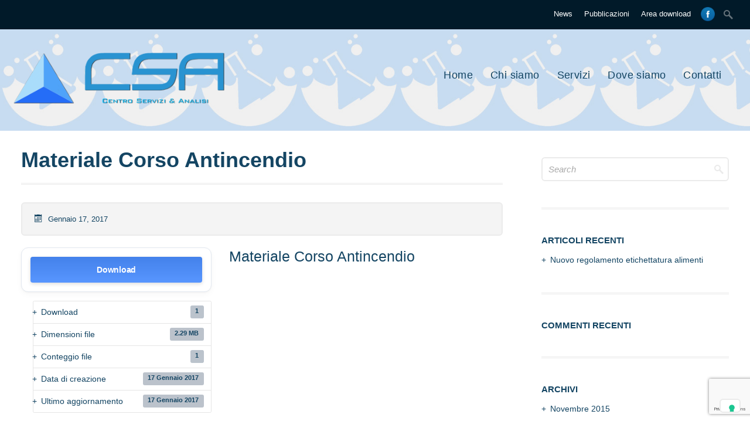

--- FILE ---
content_type: text/html; charset=UTF-8
request_url: https://csaanalisi.com/download/materiale-corso-antincendio/
body_size: 35335
content:
<!DOCTYPE html>
<html lang="it-IT">
<head>
<meta charset="UTF-8">

<title>Materiale Corso Antincendio - CSA Analisi</title>
<link rel="profile" href="https://gmpg.org/xfn/11">
<link rel="pingback" href="https://csaanalisi.com/nuovo/xmlrpc.php">
<link rel="shortcut icon" href="https://csaanalisi.com/nuovo/wp-content/uploads/favicon.ico" type="image/gif" />
<!-- Mobile Specific Metas 
================================================== -->	
	  		
	<meta name='viewport' content='width=device-width, initial-scale=1, maximum-scale=1, user-scalable=no' />

<meta name='robots' content='index, follow, max-image-preview:large, max-snippet:-1, max-video-preview:-1' />

	<!-- This site is optimized with the Yoast SEO plugin v20.5 - https://yoast.com/wordpress/plugins/seo/ -->
	<link rel="canonical" href="https://csaanalisi.com/download/materiale-corso-antincendio/" />
	<meta property="og:locale" content="it_IT" />
	<meta property="og:type" content="article" />
	<meta property="og:title" content="Materiale Corso Antincendio - CSA Analisi" />
	<meta property="og:url" content="https://csaanalisi.com/download/materiale-corso-antincendio/" />
	<meta property="og:site_name" content="CSA Analisi" />
	<meta name="twitter:card" content="summary_large_image" />
	<script type="application/ld+json" class="yoast-schema-graph">{"@context":"https://schema.org","@graph":[{"@type":"WebPage","@id":"https://csaanalisi.com/download/materiale-corso-antincendio/","url":"https://csaanalisi.com/download/materiale-corso-antincendio/","name":"Materiale Corso Antincendio - CSA Analisi","isPartOf":{"@id":"https://csaanalisi.com/#website"},"datePublished":"2017-01-17T16:27:21+00:00","dateModified":"2017-01-17T16:27:21+00:00","breadcrumb":{"@id":"https://csaanalisi.com/download/materiale-corso-antincendio/#breadcrumb"},"inLanguage":"it-IT","potentialAction":[{"@type":"ReadAction","target":["https://csaanalisi.com/download/materiale-corso-antincendio/"]}]},{"@type":"BreadcrumbList","@id":"https://csaanalisi.com/download/materiale-corso-antincendio/#breadcrumb","itemListElement":[{"@type":"ListItem","position":1,"name":"Home","item":"https://csaanalisi.com/"},{"@type":"ListItem","position":2,"name":"Materiale Corso Antincendio"}]},{"@type":"WebSite","@id":"https://csaanalisi.com/#website","url":"https://csaanalisi.com/","name":"CSA Analisi","description":"Centro servizi ed analisi","potentialAction":[{"@type":"SearchAction","target":{"@type":"EntryPoint","urlTemplate":"https://csaanalisi.com/?s={search_term_string}"},"query-input":"required name=search_term_string"}],"inLanguage":"it-IT"}]}</script>
	<!-- / Yoast SEO plugin. -->


<link rel='dns-prefetch' href='//cdn.iubenda.com' />
<link rel="alternate" type="application/rss+xml" title="CSA Analisi &raquo; Feed" href="https://csaanalisi.com/feed/" />
<link rel="alternate" type="application/rss+xml" title="CSA Analisi &raquo; Feed dei commenti" href="https://csaanalisi.com/comments/feed/" />
<link rel="alternate" type="text/calendar" title="CSA Analisi &raquo; iCal Feed" href="https://csaanalisi.com/events/?ical=1" />
<script type="text/javascript">
window._wpemojiSettings = {"baseUrl":"https:\/\/s.w.org\/images\/core\/emoji\/14.0.0\/72x72\/","ext":".png","svgUrl":"https:\/\/s.w.org\/images\/core\/emoji\/14.0.0\/svg\/","svgExt":".svg","source":{"concatemoji":"https:\/\/csaanalisi.com\/nuovo\/wp-includes\/js\/wp-emoji-release.min.js"}};
/*! This file is auto-generated */
!function(e,a,t){var n,r,o,i=a.createElement("canvas"),p=i.getContext&&i.getContext("2d");function s(e,t){p.clearRect(0,0,i.width,i.height),p.fillText(e,0,0);e=i.toDataURL();return p.clearRect(0,0,i.width,i.height),p.fillText(t,0,0),e===i.toDataURL()}function c(e){var t=a.createElement("script");t.src=e,t.defer=t.type="text/javascript",a.getElementsByTagName("head")[0].appendChild(t)}for(o=Array("flag","emoji"),t.supports={everything:!0,everythingExceptFlag:!0},r=0;r<o.length;r++)t.supports[o[r]]=function(e){if(p&&p.fillText)switch(p.textBaseline="top",p.font="600 32px Arial",e){case"flag":return s("\ud83c\udff3\ufe0f\u200d\u26a7\ufe0f","\ud83c\udff3\ufe0f\u200b\u26a7\ufe0f")?!1:!s("\ud83c\uddfa\ud83c\uddf3","\ud83c\uddfa\u200b\ud83c\uddf3")&&!s("\ud83c\udff4\udb40\udc67\udb40\udc62\udb40\udc65\udb40\udc6e\udb40\udc67\udb40\udc7f","\ud83c\udff4\u200b\udb40\udc67\u200b\udb40\udc62\u200b\udb40\udc65\u200b\udb40\udc6e\u200b\udb40\udc67\u200b\udb40\udc7f");case"emoji":return!s("\ud83e\udef1\ud83c\udffb\u200d\ud83e\udef2\ud83c\udfff","\ud83e\udef1\ud83c\udffb\u200b\ud83e\udef2\ud83c\udfff")}return!1}(o[r]),t.supports.everything=t.supports.everything&&t.supports[o[r]],"flag"!==o[r]&&(t.supports.everythingExceptFlag=t.supports.everythingExceptFlag&&t.supports[o[r]]);t.supports.everythingExceptFlag=t.supports.everythingExceptFlag&&!t.supports.flag,t.DOMReady=!1,t.readyCallback=function(){t.DOMReady=!0},t.supports.everything||(n=function(){t.readyCallback()},a.addEventListener?(a.addEventListener("DOMContentLoaded",n,!1),e.addEventListener("load",n,!1)):(e.attachEvent("onload",n),a.attachEvent("onreadystatechange",function(){"complete"===a.readyState&&t.readyCallback()})),(e=t.source||{}).concatemoji?c(e.concatemoji):e.wpemoji&&e.twemoji&&(c(e.twemoji),c(e.wpemoji)))}(window,document,window._wpemojiSettings);
</script>
<style type="text/css">
img.wp-smiley,
img.emoji {
	display: inline !important;
	border: none !important;
	box-shadow: none !important;
	height: 1em !important;
	width: 1em !important;
	margin: 0 0.07em !important;
	vertical-align: -0.1em !important;
	background: none !important;
	padding: 0 !important;
}
</style>
	<link rel='stylesheet' id='wp-block-library-css' href='https://csaanalisi.com/nuovo/wp-includes/css/dist/block-library/style.min.css' type='text/css' media='all' />
<link rel='stylesheet' id='sola-newsletters-gutenberg-style-css' href='https://csaanalisi.com/nuovo/wp-content/plugins/sola-newsletters/includes/blocks/gutenberg-block/style.css' type='text/css' media='all' />
<link rel='stylesheet' id='classic-theme-styles-css' href='https://csaanalisi.com/nuovo/wp-includes/css/classic-themes.min.css' type='text/css' media='all' />
<style id='global-styles-inline-css' type='text/css'>
body{--wp--preset--color--black: #000000;--wp--preset--color--cyan-bluish-gray: #abb8c3;--wp--preset--color--white: #ffffff;--wp--preset--color--pale-pink: #f78da7;--wp--preset--color--vivid-red: #cf2e2e;--wp--preset--color--luminous-vivid-orange: #ff6900;--wp--preset--color--luminous-vivid-amber: #fcb900;--wp--preset--color--light-green-cyan: #7bdcb5;--wp--preset--color--vivid-green-cyan: #00d084;--wp--preset--color--pale-cyan-blue: #8ed1fc;--wp--preset--color--vivid-cyan-blue: #0693e3;--wp--preset--color--vivid-purple: #9b51e0;--wp--preset--gradient--vivid-cyan-blue-to-vivid-purple: linear-gradient(135deg,rgba(6,147,227,1) 0%,rgb(155,81,224) 100%);--wp--preset--gradient--light-green-cyan-to-vivid-green-cyan: linear-gradient(135deg,rgb(122,220,180) 0%,rgb(0,208,130) 100%);--wp--preset--gradient--luminous-vivid-amber-to-luminous-vivid-orange: linear-gradient(135deg,rgba(252,185,0,1) 0%,rgba(255,105,0,1) 100%);--wp--preset--gradient--luminous-vivid-orange-to-vivid-red: linear-gradient(135deg,rgba(255,105,0,1) 0%,rgb(207,46,46) 100%);--wp--preset--gradient--very-light-gray-to-cyan-bluish-gray: linear-gradient(135deg,rgb(238,238,238) 0%,rgb(169,184,195) 100%);--wp--preset--gradient--cool-to-warm-spectrum: linear-gradient(135deg,rgb(74,234,220) 0%,rgb(151,120,209) 20%,rgb(207,42,186) 40%,rgb(238,44,130) 60%,rgb(251,105,98) 80%,rgb(254,248,76) 100%);--wp--preset--gradient--blush-light-purple: linear-gradient(135deg,rgb(255,206,236) 0%,rgb(152,150,240) 100%);--wp--preset--gradient--blush-bordeaux: linear-gradient(135deg,rgb(254,205,165) 0%,rgb(254,45,45) 50%,rgb(107,0,62) 100%);--wp--preset--gradient--luminous-dusk: linear-gradient(135deg,rgb(255,203,112) 0%,rgb(199,81,192) 50%,rgb(65,88,208) 100%);--wp--preset--gradient--pale-ocean: linear-gradient(135deg,rgb(255,245,203) 0%,rgb(182,227,212) 50%,rgb(51,167,181) 100%);--wp--preset--gradient--electric-grass: linear-gradient(135deg,rgb(202,248,128) 0%,rgb(113,206,126) 100%);--wp--preset--gradient--midnight: linear-gradient(135deg,rgb(2,3,129) 0%,rgb(40,116,252) 100%);--wp--preset--duotone--dark-grayscale: url('#wp-duotone-dark-grayscale');--wp--preset--duotone--grayscale: url('#wp-duotone-grayscale');--wp--preset--duotone--purple-yellow: url('#wp-duotone-purple-yellow');--wp--preset--duotone--blue-red: url('#wp-duotone-blue-red');--wp--preset--duotone--midnight: url('#wp-duotone-midnight');--wp--preset--duotone--magenta-yellow: url('#wp-duotone-magenta-yellow');--wp--preset--duotone--purple-green: url('#wp-duotone-purple-green');--wp--preset--duotone--blue-orange: url('#wp-duotone-blue-orange');--wp--preset--font-size--small: 13px;--wp--preset--font-size--medium: 20px;--wp--preset--font-size--large: 36px;--wp--preset--font-size--x-large: 42px;--wp--preset--spacing--20: 0.44rem;--wp--preset--spacing--30: 0.67rem;--wp--preset--spacing--40: 1rem;--wp--preset--spacing--50: 1.5rem;--wp--preset--spacing--60: 2.25rem;--wp--preset--spacing--70: 3.38rem;--wp--preset--spacing--80: 5.06rem;--wp--preset--shadow--natural: 6px 6px 9px rgba(0, 0, 0, 0.2);--wp--preset--shadow--deep: 12px 12px 50px rgba(0, 0, 0, 0.4);--wp--preset--shadow--sharp: 6px 6px 0px rgba(0, 0, 0, 0.2);--wp--preset--shadow--outlined: 6px 6px 0px -3px rgba(255, 255, 255, 1), 6px 6px rgba(0, 0, 0, 1);--wp--preset--shadow--crisp: 6px 6px 0px rgba(0, 0, 0, 1);}:where(.is-layout-flex){gap: 0.5em;}body .is-layout-flow > .alignleft{float: left;margin-inline-start: 0;margin-inline-end: 2em;}body .is-layout-flow > .alignright{float: right;margin-inline-start: 2em;margin-inline-end: 0;}body .is-layout-flow > .aligncenter{margin-left: auto !important;margin-right: auto !important;}body .is-layout-constrained > .alignleft{float: left;margin-inline-start: 0;margin-inline-end: 2em;}body .is-layout-constrained > .alignright{float: right;margin-inline-start: 2em;margin-inline-end: 0;}body .is-layout-constrained > .aligncenter{margin-left: auto !important;margin-right: auto !important;}body .is-layout-constrained > :where(:not(.alignleft):not(.alignright):not(.alignfull)){max-width: var(--wp--style--global--content-size);margin-left: auto !important;margin-right: auto !important;}body .is-layout-constrained > .alignwide{max-width: var(--wp--style--global--wide-size);}body .is-layout-flex{display: flex;}body .is-layout-flex{flex-wrap: wrap;align-items: center;}body .is-layout-flex > *{margin: 0;}:where(.wp-block-columns.is-layout-flex){gap: 2em;}.has-black-color{color: var(--wp--preset--color--black) !important;}.has-cyan-bluish-gray-color{color: var(--wp--preset--color--cyan-bluish-gray) !important;}.has-white-color{color: var(--wp--preset--color--white) !important;}.has-pale-pink-color{color: var(--wp--preset--color--pale-pink) !important;}.has-vivid-red-color{color: var(--wp--preset--color--vivid-red) !important;}.has-luminous-vivid-orange-color{color: var(--wp--preset--color--luminous-vivid-orange) !important;}.has-luminous-vivid-amber-color{color: var(--wp--preset--color--luminous-vivid-amber) !important;}.has-light-green-cyan-color{color: var(--wp--preset--color--light-green-cyan) !important;}.has-vivid-green-cyan-color{color: var(--wp--preset--color--vivid-green-cyan) !important;}.has-pale-cyan-blue-color{color: var(--wp--preset--color--pale-cyan-blue) !important;}.has-vivid-cyan-blue-color{color: var(--wp--preset--color--vivid-cyan-blue) !important;}.has-vivid-purple-color{color: var(--wp--preset--color--vivid-purple) !important;}.has-black-background-color{background-color: var(--wp--preset--color--black) !important;}.has-cyan-bluish-gray-background-color{background-color: var(--wp--preset--color--cyan-bluish-gray) !important;}.has-white-background-color{background-color: var(--wp--preset--color--white) !important;}.has-pale-pink-background-color{background-color: var(--wp--preset--color--pale-pink) !important;}.has-vivid-red-background-color{background-color: var(--wp--preset--color--vivid-red) !important;}.has-luminous-vivid-orange-background-color{background-color: var(--wp--preset--color--luminous-vivid-orange) !important;}.has-luminous-vivid-amber-background-color{background-color: var(--wp--preset--color--luminous-vivid-amber) !important;}.has-light-green-cyan-background-color{background-color: var(--wp--preset--color--light-green-cyan) !important;}.has-vivid-green-cyan-background-color{background-color: var(--wp--preset--color--vivid-green-cyan) !important;}.has-pale-cyan-blue-background-color{background-color: var(--wp--preset--color--pale-cyan-blue) !important;}.has-vivid-cyan-blue-background-color{background-color: var(--wp--preset--color--vivid-cyan-blue) !important;}.has-vivid-purple-background-color{background-color: var(--wp--preset--color--vivid-purple) !important;}.has-black-border-color{border-color: var(--wp--preset--color--black) !important;}.has-cyan-bluish-gray-border-color{border-color: var(--wp--preset--color--cyan-bluish-gray) !important;}.has-white-border-color{border-color: var(--wp--preset--color--white) !important;}.has-pale-pink-border-color{border-color: var(--wp--preset--color--pale-pink) !important;}.has-vivid-red-border-color{border-color: var(--wp--preset--color--vivid-red) !important;}.has-luminous-vivid-orange-border-color{border-color: var(--wp--preset--color--luminous-vivid-orange) !important;}.has-luminous-vivid-amber-border-color{border-color: var(--wp--preset--color--luminous-vivid-amber) !important;}.has-light-green-cyan-border-color{border-color: var(--wp--preset--color--light-green-cyan) !important;}.has-vivid-green-cyan-border-color{border-color: var(--wp--preset--color--vivid-green-cyan) !important;}.has-pale-cyan-blue-border-color{border-color: var(--wp--preset--color--pale-cyan-blue) !important;}.has-vivid-cyan-blue-border-color{border-color: var(--wp--preset--color--vivid-cyan-blue) !important;}.has-vivid-purple-border-color{border-color: var(--wp--preset--color--vivid-purple) !important;}.has-vivid-cyan-blue-to-vivid-purple-gradient-background{background: var(--wp--preset--gradient--vivid-cyan-blue-to-vivid-purple) !important;}.has-light-green-cyan-to-vivid-green-cyan-gradient-background{background: var(--wp--preset--gradient--light-green-cyan-to-vivid-green-cyan) !important;}.has-luminous-vivid-amber-to-luminous-vivid-orange-gradient-background{background: var(--wp--preset--gradient--luminous-vivid-amber-to-luminous-vivid-orange) !important;}.has-luminous-vivid-orange-to-vivid-red-gradient-background{background: var(--wp--preset--gradient--luminous-vivid-orange-to-vivid-red) !important;}.has-very-light-gray-to-cyan-bluish-gray-gradient-background{background: var(--wp--preset--gradient--very-light-gray-to-cyan-bluish-gray) !important;}.has-cool-to-warm-spectrum-gradient-background{background: var(--wp--preset--gradient--cool-to-warm-spectrum) !important;}.has-blush-light-purple-gradient-background{background: var(--wp--preset--gradient--blush-light-purple) !important;}.has-blush-bordeaux-gradient-background{background: var(--wp--preset--gradient--blush-bordeaux) !important;}.has-luminous-dusk-gradient-background{background: var(--wp--preset--gradient--luminous-dusk) !important;}.has-pale-ocean-gradient-background{background: var(--wp--preset--gradient--pale-ocean) !important;}.has-electric-grass-gradient-background{background: var(--wp--preset--gradient--electric-grass) !important;}.has-midnight-gradient-background{background: var(--wp--preset--gradient--midnight) !important;}.has-small-font-size{font-size: var(--wp--preset--font-size--small) !important;}.has-medium-font-size{font-size: var(--wp--preset--font-size--medium) !important;}.has-large-font-size{font-size: var(--wp--preset--font-size--large) !important;}.has-x-large-font-size{font-size: var(--wp--preset--font-size--x-large) !important;}
.wp-block-navigation a:where(:not(.wp-element-button)){color: inherit;}
:where(.wp-block-columns.is-layout-flex){gap: 2em;}
.wp-block-pullquote{font-size: 1.5em;line-height: 1.6;}
</style>
<link rel='stylesheet' id='ajaxy-sf-common-css' href='https://csaanalisi.com/nuovo/wp-content/plugins/ajaxy-search-form/themes/common.css' type='text/css' media='all' />
<link rel='stylesheet' id='ajaxy-sf-selective-css' href='https://csaanalisi.com/nuovo/wp-content/plugins/ajaxy-search-form/themes/selective.css' type='text/css' media='all' />
<link rel='stylesheet' id='ajaxy-sf-theme-css' href='https://csaanalisi.com/nuovo/wp-content/plugins/ajaxy-search-form/themes/default/style.css' type='text/css' media='all' />
<link rel='stylesheet' id='contact-form-7-css' href='https://csaanalisi.com/nuovo/wp-content/plugins/contact-form-7/includes/css/styles.css' type='text/css' media='all' />
<link rel='stylesheet' id='wpdm-fonticon-css' href='https://csaanalisi.com/nuovo/wp-content/plugins/download-manager/assets/wpdm-iconfont/css/wpdm-icons.css' type='text/css' media='all' />
<link rel='stylesheet' id='wpdm-front-css' href='https://csaanalisi.com/nuovo/wp-content/plugins/download-manager/assets/css/front.min.css' type='text/css' media='all' />
<link rel='stylesheet' id='wpdm-front-dark-css' href='https://csaanalisi.com/nuovo/wp-content/plugins/download-manager/assets/css/front-dark.min.css' type='text/css' media='all' />
<link rel='stylesheet' id='sola_nl_styles-css' href='https://csaanalisi.com/nuovo/wp-content/plugins/sola-newsletters/css/style.css' type='text/css' media='all' />
<link rel='stylesheet' id='megamenu-css' href='https://csaanalisi.com/nuovo/wp-content/uploads/maxmegamenu/style.css' type='text/css' media='all' />
<link rel='stylesheet' id='dashicons-css' href='https://csaanalisi.com/nuovo/wp-includes/css/dashicons.min.css' type='text/css' media='all' />
<link rel='stylesheet' id='spu-public-css-css' href='https://csaanalisi.com/nuovo/wp-content/plugins/popups/public/assets/css/public.css' type='text/css' media='all' />
<link rel='stylesheet' id='mythology-style-css' href='https://csaanalisi.com/nuovo/wp-content/themes/polytechnic/style.css' type='text/css' media='all' />
<link rel='stylesheet' id='foundation-css' href='https://csaanalisi.com/nuovo/wp-content/themes/polytechnic/mythology-core/core-assets/stylesheets/core-1-foundation.css' type='text/css' media='all' />
<link rel='stylesheet' id='skeleton-css' href='https://csaanalisi.com/nuovo/wp-content/themes/polytechnic/mythology-core/core-assets/stylesheets/core-2-skeleton.css' type='text/css' media='all' />
<link rel='stylesheet' id='structure-css' href='https://csaanalisi.com/nuovo/wp-content/themes/polytechnic/mythology-core/core-assets/stylesheets/core-3-structure.css' type='text/css' media='all' />
<link rel='stylesheet' id='superfish-css' href='https://csaanalisi.com/nuovo/wp-content/themes/polytechnic/mythology-core/core-assets/stylesheets/core-4-superfish.css' type='text/css' media='all' />
<link rel='stylesheet' id='ajaxy-css' href='https://csaanalisi.com/nuovo/wp-content/themes/polytechnic/mythology-core/core-assets/stylesheets/core-5-ajaxy.css' type='text/css' media='all' />
<link rel='stylesheet' id='comments-css' href='https://csaanalisi.com/nuovo/wp-content/themes/polytechnic/mythology-core/core-assets/stylesheets/core-6-comments.css' type='text/css' media='all' />
<link rel='stylesheet' id='plugins-css' href='https://csaanalisi.com/nuovo/wp-content/themes/polytechnic/mythology-core/core-assets/stylesheets/core-7-plugins.css' type='text/css' media='all' />
<link rel='stylesheet' id='media-queries-css' href='https://csaanalisi.com/nuovo/wp-content/themes/polytechnic/mythology-core/core-assets/stylesheets/core-8-media-queries.css' type='text/css' media='all' />
<link rel='stylesheet' id='theme-structure-css' href='https://csaanalisi.com/nuovo/wp-content/themes/polytechnic/theme-core/theme-assets/stylesheets/theme-1-structure.css' type='text/css' media='all' />
<link rel='stylesheet' id='mobile-menu-css' href='https://csaanalisi.com/nuovo/wp-content/themes/polytechnic/theme-core/theme-assets/stylesheets/theme-2-mobile-menu.css' type='text/css' media='all' />
<link rel='stylesheet' id='theme-typography-css' href='https://csaanalisi.com/nuovo/wp-content/themes/polytechnic/theme-core/theme-assets/stylesheets/theme-3-typography.css' type='text/css' media='all' />
<link rel='stylesheet' id='theme-plugins-css' href='https://csaanalisi.com/nuovo/wp-content/themes/polytechnic/theme-core/theme-assets/stylesheets/theme-4-plugins.css' type='text/css' media='all' />
<link rel='stylesheet' id='theme-media-queries-css' href='https://csaanalisi.com/nuovo/wp-content/themes/polytechnic/theme-core/theme-assets/stylesheets/theme-5-media-queries.css' type='text/css' media='all' />
<link rel='stylesheet' id='theme-colors-css' href='https://csaanalisi.com/nuovo/wp-content/themes/polytechnic/theme-core/theme-assets/stylesheets/theme-6-colors.css' type='text/css' media='all' />
<link rel='stylesheet' id='Theme-Custom-css' href='https://csaanalisi.com/nuovo/wp-content/themes/polytechnic/theme-core/theme-assets/stylesheets/theme-7-custom.css' type='text/css' media='all' />
<link rel='stylesheet' id='Theme-Hover-css' href='https://csaanalisi.com/nuovo/wp-content/themes/polytechnic/theme-core/theme-assets/stylesheets/theme-8-hover.css' type='text/css' media='all' />
<link rel='stylesheet' id='Theme-Scroll-Dropdown-css' href='https://csaanalisi.com/nuovo/wp-content/themes/polytechnic/theme-core/theme-assets/stylesheets/theme-9-scroll-dropdown.css' type='text/css' media='all' />
<link rel='stylesheet' id='prettyPhoto-css' href='https://csaanalisi.com/nuovo/wp-content/themes/polytechnic/theme-core/theme-assets/javascripts/prettyPhoto/css/prettyPhoto.css' type='text/css' media='' />
<link rel='stylesheet' id='vc_extend_style-css' href='https://csaanalisi.com/nuovo/wp-content/themes/polytechnic/vc_extend/vc_extend.css' type='text/css' media='all' />
<script type='text/javascript' src='https://csaanalisi.com/nuovo/wp-includes/js/dist/vendor/lodash.min.js' id='lodash-js'></script>
<script type='text/javascript' id='lodash-js-after'>
window.lodash = _.noConflict();
</script>
<script type='text/javascript' src='https://csaanalisi.com/nuovo/wp-includes/js/dist/vendor/wp-polyfill-inert.min.js' id='wp-polyfill-inert-js'></script>
<script type='text/javascript' src='https://csaanalisi.com/nuovo/wp-includes/js/dist/vendor/regenerator-runtime.min.js' id='regenerator-runtime-js'></script>
<script type='text/javascript' src='https://csaanalisi.com/nuovo/wp-includes/js/dist/vendor/wp-polyfill.min.js' id='wp-polyfill-js'></script>
<script type='text/javascript' src='https://csaanalisi.com/nuovo/wp-includes/js/dist/autop.min.js' id='wp-autop-js'></script>
<script type='text/javascript' src='https://csaanalisi.com/nuovo/wp-includes/js/dist/blob.min.js' id='wp-blob-js'></script>
<script type='text/javascript' src='https://csaanalisi.com/nuovo/wp-includes/js/dist/block-serialization-default-parser.min.js' id='wp-block-serialization-default-parser-js'></script>
<script type='text/javascript' src='https://csaanalisi.com/nuovo/wp-includes/js/dist/vendor/react.min.js' id='react-js'></script>
<script type='text/javascript' src='https://csaanalisi.com/nuovo/wp-includes/js/dist/hooks.min.js' id='wp-hooks-js'></script>
<script type='text/javascript' src='https://csaanalisi.com/nuovo/wp-includes/js/dist/deprecated.min.js' id='wp-deprecated-js'></script>
<script type='text/javascript' src='https://csaanalisi.com/nuovo/wp-includes/js/dist/dom.min.js' id='wp-dom-js'></script>
<script type='text/javascript' src='https://csaanalisi.com/nuovo/wp-includes/js/dist/vendor/react-dom.min.js' id='react-dom-js'></script>
<script type='text/javascript' src='https://csaanalisi.com/nuovo/wp-includes/js/dist/escape-html.min.js' id='wp-escape-html-js'></script>
<script type='text/javascript' src='https://csaanalisi.com/nuovo/wp-includes/js/dist/element.min.js' id='wp-element-js'></script>
<script type='text/javascript' src='https://csaanalisi.com/nuovo/wp-includes/js/dist/is-shallow-equal.min.js' id='wp-is-shallow-equal-js'></script>
<script type='text/javascript' src='https://csaanalisi.com/nuovo/wp-includes/js/dist/i18n.min.js' id='wp-i18n-js'></script>
<script type='text/javascript' id='wp-i18n-js-after'>
wp.i18n.setLocaleData( { 'text direction\u0004ltr': [ 'ltr' ] } );
</script>
<script type='text/javascript' id='wp-keycodes-js-translations'>
( function( domain, translations ) {
	var localeData = translations.locale_data[ domain ] || translations.locale_data.messages;
	localeData[""].domain = domain;
	wp.i18n.setLocaleData( localeData, domain );
} )( "default", {"translation-revision-date":"2025-11-13 18:48:20+0000","generator":"GlotPress\/4.0.3","domain":"messages","locale_data":{"messages":{"":{"domain":"messages","plural-forms":"nplurals=2; plural=n != 1;","lang":"it"},"Tilde":["Tilde"],"Backtick":["Accento grave"],"Period":["Punto"],"Comma":["Virgola"]}},"comment":{"reference":"wp-includes\/js\/dist\/keycodes.js"}} );
</script>
<script type='text/javascript' src='https://csaanalisi.com/nuovo/wp-includes/js/dist/keycodes.min.js' id='wp-keycodes-js'></script>
<script type='text/javascript' src='https://csaanalisi.com/nuovo/wp-includes/js/dist/priority-queue.min.js' id='wp-priority-queue-js'></script>
<script type='text/javascript' src='https://csaanalisi.com/nuovo/wp-includes/js/dist/compose.min.js' id='wp-compose-js'></script>
<script type='text/javascript' src='https://csaanalisi.com/nuovo/wp-includes/js/dist/private-apis.min.js' id='wp-private-apis-js'></script>
<script type='text/javascript' src='https://csaanalisi.com/nuovo/wp-includes/js/dist/redux-routine.min.js' id='wp-redux-routine-js'></script>
<script type='text/javascript' src='https://csaanalisi.com/nuovo/wp-includes/js/dist/data.min.js' id='wp-data-js'></script>
<script type='text/javascript' id='wp-data-js-after'>
( function() {
	var userId = 0;
	var storageKey = "WP_DATA_USER_" + userId;
	wp.data
		.use( wp.data.plugins.persistence, { storageKey: storageKey } );
} )();
</script>
<script type='text/javascript' src='https://csaanalisi.com/nuovo/wp-includes/js/dist/html-entities.min.js' id='wp-html-entities-js'></script>
<script type='text/javascript' src='https://csaanalisi.com/nuovo/wp-includes/js/dist/shortcode.min.js' id='wp-shortcode-js'></script>
<script type='text/javascript' id='wp-blocks-js-translations'>
( function( domain, translations ) {
	var localeData = translations.locale_data[ domain ] || translations.locale_data.messages;
	localeData[""].domain = domain;
	wp.i18n.setLocaleData( localeData, domain );
} )( "default", {"translation-revision-date":"2025-11-13 18:48:20+0000","generator":"GlotPress\/4.0.3","domain":"messages","locale_data":{"messages":{"":{"domain":"messages","plural-forms":"nplurals=2; plural=n != 1;","lang":"it"},"Embeds":["Incorporamenti"],"Design":["Design"],"%s Block":["Blocco %s"],"%1$s Block. %2$s":["Blocco %1$s. %2$s"],"%1$s Block. Column %2$d":["Blocco %1$s. Colonna %2$d"],"%1$s Block. Column %2$d. %3$s":["Blocco %1$s. Colonna %2$d. %3$s"],"%1$s Block. Row %2$d":["Blocco %1$s. Riga %2$d"],"%1$s Block. Row %2$d. %3$s":["Blocco %1$s . Riga %2$d. %3$s"],"Reusable blocks":["Blocchi riutilizzabili"],"Text":["Testo"],"Theme":["Tema"],"Media":["Media"],"Widgets":["Widget"]}},"comment":{"reference":"wp-includes\/js\/dist\/blocks.js"}} );
</script>
<script type='text/javascript' src='https://csaanalisi.com/nuovo/wp-includes/js/dist/blocks.min.js' id='wp-blocks-js'></script>
<script type='text/javascript' src='https://csaanalisi.com/nuovo/wp-includes/js/dist/dom-ready.min.js' id='wp-dom-ready-js'></script>
<script type='text/javascript' id='wp-a11y-js-translations'>
( function( domain, translations ) {
	var localeData = translations.locale_data[ domain ] || translations.locale_data.messages;
	localeData[""].domain = domain;
	wp.i18n.setLocaleData( localeData, domain );
} )( "default", {"translation-revision-date":"2025-11-13 18:48:20+0000","generator":"GlotPress\/4.0.3","domain":"messages","locale_data":{"messages":{"":{"domain":"messages","plural-forms":"nplurals=2; plural=n != 1;","lang":"it"},"Notifications":["Notifiche"]}},"comment":{"reference":"wp-includes\/js\/dist\/a11y.js"}} );
</script>
<script type='text/javascript' src='https://csaanalisi.com/nuovo/wp-includes/js/dist/a11y.min.js' id='wp-a11y-js'></script>
<script type='text/javascript' src='https://csaanalisi.com/nuovo/wp-includes/js/dist/vendor/moment.min.js' id='moment-js'></script>
<script type='text/javascript' id='moment-js-after'>
moment.updateLocale( 'it_IT', {"months":["Gennaio","Febbraio","Marzo","Aprile","Maggio","Giugno","Luglio","Agosto","Settembre","Ottobre","Novembre","Dicembre"],"monthsShort":["Gen","Feb","Mar","Apr","Mag","Giu","Lug","Ago","Set","Ott","Nov","Dic"],"weekdays":["domenica","luned\u00ec","marted\u00ec","mercoled\u00ec","gioved\u00ec","venerd\u00ec","sabato"],"weekdaysShort":["Dom","Lun","Mar","Mer","Gio","Ven","Sab"],"week":{"dow":1},"longDateFormat":{"LT":"G:i","LTS":null,"L":null,"LL":"j F Y","LLL":"j F Y G:i","LLLL":null}} );
</script>
<script type='text/javascript' src='https://csaanalisi.com/nuovo/wp-includes/js/dist/date.min.js' id='wp-date-js'></script>
<script type='text/javascript' id='wp-date-js-after'>
wp.date.setSettings( {"l10n":{"locale":"it_IT","months":["Gennaio","Febbraio","Marzo","Aprile","Maggio","Giugno","Luglio","Agosto","Settembre","Ottobre","Novembre","Dicembre"],"monthsShort":["Gen","Feb","Mar","Apr","Mag","Giu","Lug","Ago","Set","Ott","Nov","Dic"],"weekdays":["domenica","luned\u00ec","marted\u00ec","mercoled\u00ec","gioved\u00ec","venerd\u00ec","sabato"],"weekdaysShort":["Dom","Lun","Mar","Mer","Gio","Ven","Sab"],"meridiem":{"am":"am","pm":"pm","AM":"AM","PM":"PM"},"relative":{"future":"%s da ora","past":"%s fa"},"startOfWeek":1},"formats":{"time":"G:i","date":"j F Y","datetime":"j F Y G:i","datetimeAbbreviated":"j M Y H:i"},"timezone":{"offset":1,"string":"Europe\/Rome","abbr":"CET"}} );
</script>
<script type='text/javascript' src='https://csaanalisi.com/nuovo/wp-includes/js/dist/primitives.min.js' id='wp-primitives-js'></script>
<script type='text/javascript' id='wp-rich-text-js-translations'>
( function( domain, translations ) {
	var localeData = translations.locale_data[ domain ] || translations.locale_data.messages;
	localeData[""].domain = domain;
	wp.i18n.setLocaleData( localeData, domain );
} )( "default", {"translation-revision-date":"2025-11-13 18:48:20+0000","generator":"GlotPress\/4.0.3","domain":"messages","locale_data":{"messages":{"":{"domain":"messages","plural-forms":"nplurals=2; plural=n != 1;","lang":"it"},"%s applied.":["%s applicato."],"%s removed.":["%s eliminato."]}},"comment":{"reference":"wp-includes\/js\/dist\/rich-text.js"}} );
</script>
<script type='text/javascript' src='https://csaanalisi.com/nuovo/wp-includes/js/dist/rich-text.min.js' id='wp-rich-text-js'></script>
<script type='text/javascript' src='https://csaanalisi.com/nuovo/wp-includes/js/dist/warning.min.js' id='wp-warning-js'></script>
<script type='text/javascript' id='wp-components-js-translations'>
( function( domain, translations ) {
	var localeData = translations.locale_data[ domain ] || translations.locale_data.messages;
	localeData[""].domain = domain;
	wp.i18n.setLocaleData( localeData, domain );
} )( "default", {"translation-revision-date":"2025-11-13 18:48:20+0000","generator":"GlotPress\/4.0.3","domain":"messages","locale_data":{"messages":{"":{"domain":"messages","plural-forms":"nplurals=2; plural=n != 1;","lang":"it"},"Reset all":["Reimposta tutto"],"All options reset":["Reimposta tutte le opzioni"],"All options are currently hidden":["Tutte le opzioni sono attualmente nascoste"],"Button label to reveal tool panel options\u0004%s options":["Opzioni %s"],"%s is now visible":["%s \u00e8 ora visibile"],"%s hidden and reset to default":["Reimposta %s al valore predefinito e nascondi"],"Show %s":["Mostra %s"],"Hide and reset %s":["Nascondi e reimposta %s"],"%s reset to default":["Reimposta %s al valore predefinito"],"Reset %s":["Reimposta %s"],"Defaults":["Predefiniti"],"Category":["Categoria"],"Dismiss this notice":["Ignora questo avviso"],"Search in %s":["Cerca in %s"],"Search %s":["Cerca %s"],"Reset search":["Reimposta la ricerca"],"Close search":["Chiudi ricerca"],"Finish":["Finito"],"Page %1$d of %2$d":["Pagina %1$d di %2$d"],"Guide controls":["Controlli della guida"],"Separate with commas or the Enter key.":["Separa con virgole o premendo il tasto Invio."],"Separate with commas, spaces, or the Enter key.":["Separa con virgole, con spazi o premendo il tasto Invio."],"Invalid item":["Elemento non valido"],"Remove item":["Rimuovi elemento"],"Item removed.":["Termine rimosso."],"Item added.":["Elemento aggiunto."],"Add item":["Aggiungi elemento"],"%1$s (%2$s of %3$s)":["%1$s (%2$s di %3$s)"],"Extra Extra Large":["Grandissimo"],"Extra Large":["Molto grande"],"XXL":["XXL"],"XL":["XL"],"L":["L"],"M":["M"],"S":["S"],"Currently selected font size: %s":["Dimensione font attualmente selezionata: %s"],"Media preview":["Anteprima media"],"Highlights":["In evidenza"],"Shadows":["Ombre"],"Duotone: %s":["Bicromia: %s"],"Duotone code: %s":["Codice bicromia: %s"],"Unset":["Non impostato"],"Size of a UI element\u0004Extra Large":["Molto grande"],"Size of a UI element\u0004Large":["Grande"],"Size of a UI element\u0004Medium":["Medio"],"Size of a UI element\u0004Small":["Piccolo"],"Size of a UI element\u0004None":["Nessuno"],"Calendar Help":["Aiuto per il calendario"],"Go to the first (Home) or last (End) day of a week.":["Vai al primo (inizio) o all'ultimo (fine) giorno della settimana."],"Home\/End":["Inizio\/Fine"],"Home and End":["Inizio e Fine"],"Move backward (PgUp) or forward (PgDn) by one month.":["Vai indietro (PagSu) o avanti (PagGi\u00f9) di un mese."],"PgUp\/PgDn":["PagSu\/PagGi\u00f9"],"Page Up and Page Down":["Pagina Su e Pagina Gi\u00f9"],"Move backward (up) or forward (down) by one week.":["Vai indietro (su) o avanti (gi\u00f9) di una settimana."],"Up and Down Arrows":["Frecce su e gi\u00f9"],"Move backward (left) or forward (right) by one day.":["Vai indietro (sinistra) o avanti (destra) di un giorno."],"Left and Right Arrows":["Frecce sinistra e destra"],"Select the date in focus.":["Selezioni la data col focus."],"keyboard button\u0004Enter":["Invio"],"Navigating with a keyboard":["Navigazione tramite tastiera"],"Click the desired day to select it.":["Fai clic sul giorno desiderato per selezionarlo."],"Click the right or left arrows to select other months in the past or the future.":["Fai clic sulle frecce sinistra e destra per selezionare un mese precedente o successivo."],"Click to Select":["Fai clic per selezionare"],"Minutes":["Minuti"],"Hours":["Ore"],"Coordinated Universal Time":["Tempo coordinato universale"],"%1$s. There is %2$d event":["%1$s. C'\u00e8 %2$d evento","%1$s. Ci sono %2$d eventi"],"%1$s. Selected":["%1$s. Selezionato"],"%1$s. Selected. There is %2$d event":["%1$s selezionato. C'\u00e8 %2$d evento","%1$s selezionato. Ci sono %2$d eventi"],"View next month":["Visualizza il mese successivo"],"View previous month":["Visualizza il mese precedente"],"Currently selected: %s":["Attualmente selezionato: %s"],"No selection":["Nessuna selezione"],"Reset colors":["Reimposta i colori"],"Reset gradient":["Reimposta il gradiente"],"Remove all colors":["Rimuovi tutti i colori"],"Remove all gradients":["Rimuovi tutti i gradienti"],"Show details":["Mostra dettagli"],"Color options":["Opzioni colore"],"Gradient options":["Opzioni del gradiente"],"Add color":["Aggiungi colore"],"Add gradient":["Aggiungi gradiente"],"Remove color":["Rimuovi colore"],"Color name":["Nome colore"],"Gradient name":["Nome del gradiente"],"Color %s":["Colore %s"],"Gradient: %s":["Gradiente: %s"],"Gradient code: %s":["Codice gradiente: %s"],"Type":["Tipo"],"Radial":["Radiale"],"Linear":["Lineare"],"Remove Control Point":["Rimuovi punto di controllo"],"Use your left or right arrow keys or drag and drop with the mouse to change the gradient position. Press the button to change the color or remove the control point.":["Utilizza i tasti freccia sinistra o destra o trascina e rilascia con il mouse per modificare la posizione del gradiente. Premi il pulsante per cambiare il colore o rimuovere il punto di controllo."],"Gradient control point at position %1$s%% with color code %2$s.":["Punto di controllo del gradiente alla posizione %1$s%% con codice colore %2$s."],"Box Control":["Controllo del box"],"Bottom border":["Bordo inferiore"],"Right border":["Bordo destro"],"Left border":["Bordo sinistro"],"Top border":["Bordo superiore"],"Border width":["Spessore del bordo"],"Select unit":["Seleziona unit\u00e0"],"Reset to default":["Reimposta le impostazioni predefinite"],"Close border color":["Chiudi il colore del bordo"],"Border color and style picker":["Selettore colore e stile del bordo"],"Border color picker.":["Selettore colore bordo."],"Border color and style picker.":["Selettore colore e stile del bordo."],"Points (pt)":["Punti (pt)"],"Picas (pc)":["Pica (pc)"],"Inches (in)":["Pollici (in)"],"Millimeters (mm)":["Millimetri (mm)"],"Centimeters (cm)":["Centimetri (cm)"],"x-height of the font (ex)":["altezza della x del font (ex)"],"Width of the zero (0) character (ch)":["Larghezza del carattere zero (0) (ch)"],"Viewport largest dimension (vmax)":["Dimensione massima del viewport (vmax)"],"Viewport smallest dimension (vmin)":["Dimensione minima del viewport (vmin)"],"Viewport height (vh)":["Altezza della finestra (vh)"],"Viewport width (vw)":["Larghezza della finestra (vw)"],"Relative to root font size (rem)\u0004rems":["rem"],"Relative to root font size (rem)":["Relativo alla dimensione del font principale (rem)"],"Relative to parent font size (em)\u0004ems":["em"],"Relative to parent font size (em)":["Relativo alla dimensione del font genitore (em)"],"Percent (%)":["Percentuale (%)"],"Percentage (%)":["Percentuale (%)"],"Pixels (px)":["Pixel (px)"],"Custom color picker.":["Selettore colore personalizzato."],"Custom color picker. The currently selected color is called \"%1$s\" and has a value of \"%2$s\".":["Selettore colore personalizzato. Il colore attualmente selezionato si chiama \"%1$s\" ed ha un valore di \"%2$s\"."],"Color: %s":["Colore: %s"],"Color code: %s":["Codice colore: %s"],"Color format":["Formato colore"],"Hex color":["Colore esadecimale (Hex)"],"Dotted":["Punteggiato"],"Dashed":["Tratteggiato"],"Solid":["Tinta unita"],"Angle":["Angolo"],"Decrement":["Diminuzione"],"Increment":["Incremento"],"Alignment Matrix Control":["Controllo allineamento matrice"],"Bottom Center":["In basso al centro"],"Center Right":["Centrale a destra"],"Center Left":["Centrale a sinistra"],"Top Center":["In alto al centro"],"Number of items":["Numero di elementi"],"Order by":["Ordina per"],"Z \u2192 A":["Z \u27f6 A"],"A \u2192 Z":["A \u27f6 Z"],"Oldest to newest":["Dal meno recente al pi\u00f9 recente"],"Newest to oldest":["Dal pi\u00f9 recente al meno recente"],"Tools":["Strumenti"],"All":["Tutto"],"No results.":["Nessun risultato."],"%d result found, use up and down arrow keys to navigate.":["%d risultato trovato, utilizza i tasti freccia su e gi\u00f9 per navigare.","%d risultati trovati, utilizza i tasti freccia su e gi\u00f9 per navigare."],"Reset":["Reimposta"],"Custom":["Personalizzato"],"Font size":["Dimensione del font"],"%d result found.":["%d risultato trovato.","%d risultati trovati."],"Link sides":["Collega i lati"],"Unlink sides":["Scollega i lati"],"Set custom size":["Imposta dimensione personalizzata"],"Use size preset":["Utilizza le dimensioni preimpostate"],"Horizontal":["Orizzontale"],"Vertical":["Verticale"],"Mixed":["Misto"],"Calendar":["Calendario"],"Previous":["Precedente"],"Item selected.":["Elemento selezionato."],"Custom Size":["Dimensioni personalizzate"],"Size":["Dimensione"],"Clear":["Pulisci"],"Copied!":["Copiato!"],"Drop files to upload":["Trascina file per caricare"],"Done":["Fatto"],"Time":["Ora"],"Year":["Anno"],"Day":["Giorno"],"Month":["Mese"],"Date":["Data"],"Bottom Right":["In basso a destra"],"Bottom Left":["In basso a sinistra"],"Top Right":["In alto a destra"],"Top Left":["In alto a sinistra"],"Small":["piccolo"],"PM":["PM"],"AM":["AM"],"December":["Dicembre"],"November":["Novembre"],"October":["Ottobre"],"September":["Settembre"],"August":["Agosto"],"July":["Luglio"],"June":["Giugno"],"May":["Maggio"],"April":["Aprile"],"March":["Marzo"],"February":["Febbraio"],"January":["Gennaio"],"Bottom":["Basso"],"Top":["Alto"],"Right":["Destra"],"Center":["Centro"],"Left":["Sinistra"],"Border color":["Colore bordo"],"Style":["Stile"],"Author":["Autore"],"Cancel":["Annulla"],"OK":["OK"],"Back":["Indietro"],"Next":["Prossimo"],"No results found.":["Nessun risultato trovato."],"Default":["Predefinito"],"Copy":["Copia"],"(opens in a new tab)":["(si apre in una nuova scheda)"],"Close":["Chiudi"],"Categories":["Categorie"],"Large":["Grande"],"Medium":["Medio"],"Search":["Cerca"]}},"comment":{"reference":"wp-includes\/js\/dist\/components.js"}} );
</script>
<script type='text/javascript' src='https://csaanalisi.com/nuovo/wp-includes/js/dist/components.min.js' id='wp-components-js'></script>
<script type='text/javascript' src='https://csaanalisi.com/nuovo/wp-includes/js/dist/url.min.js' id='wp-url-js'></script>
<script type='text/javascript' id='wp-api-fetch-js-translations'>
( function( domain, translations ) {
	var localeData = translations.locale_data[ domain ] || translations.locale_data.messages;
	localeData[""].domain = domain;
	wp.i18n.setLocaleData( localeData, domain );
} )( "default", {"translation-revision-date":"2025-11-13 18:48:20+0000","generator":"GlotPress\/4.0.3","domain":"messages","locale_data":{"messages":{"":{"domain":"messages","plural-forms":"nplurals=2; plural=n != 1;","lang":"it"},"You are probably offline.":["Sei probabilmente offline."],"Media upload failed. If this is a photo or a large image, please scale it down and try again.":["Caricamento dei media fallito. Se si tratta di una foto oppure di un'immagine grande, ridimensionala e riprova."],"An unknown error occurred.":["Si \u00e8 verificato un errore sconosciuto."],"The response is not a valid JSON response.":["La risposta non \u00e8 una risposta JSON valida."]}},"comment":{"reference":"wp-includes\/js\/dist\/api-fetch.js"}} );
</script>
<script type='text/javascript' src='https://csaanalisi.com/nuovo/wp-includes/js/dist/api-fetch.min.js' id='wp-api-fetch-js'></script>
<script type='text/javascript' id='wp-api-fetch-js-after'>
wp.apiFetch.use( wp.apiFetch.createRootURLMiddleware( "https://csaanalisi.com/wp-json/" ) );
wp.apiFetch.nonceMiddleware = wp.apiFetch.createNonceMiddleware( "dfb47e2474" );
wp.apiFetch.use( wp.apiFetch.nonceMiddleware );
wp.apiFetch.use( wp.apiFetch.mediaUploadMiddleware );
wp.apiFetch.nonceEndpoint = "https://csaanalisi.com/nuovo/wp-admin/admin-ajax.php?action=rest-nonce";
</script>
<script type='text/javascript' src='https://csaanalisi.com/nuovo/wp-includes/js/dist/keyboard-shortcuts.min.js' id='wp-keyboard-shortcuts-js'></script>
<script type='text/javascript' src='https://csaanalisi.com/nuovo/wp-includes/js/dist/notices.min.js' id='wp-notices-js'></script>
<script type='text/javascript' src='https://csaanalisi.com/nuovo/wp-includes/js/dist/preferences-persistence.min.js' id='wp-preferences-persistence-js'></script>
<script type='text/javascript' id='wp-preferences-js-translations'>
( function( domain, translations ) {
	var localeData = translations.locale_data[ domain ] || translations.locale_data.messages;
	localeData[""].domain = domain;
	wp.i18n.setLocaleData( localeData, domain );
} )( "default", {"translation-revision-date":"2025-11-13 18:48:20+0000","generator":"GlotPress\/4.0.3","domain":"messages","locale_data":{"messages":{"":{"domain":"messages","plural-forms":"nplurals=2; plural=n != 1;","lang":"it"},"Preference activated - %s":["Preferenza attivata - %s"],"Preference deactivated - %s":["Preferenza disattivata - %s"]}},"comment":{"reference":"wp-includes\/js\/dist\/preferences.js"}} );
</script>
<script type='text/javascript' src='https://csaanalisi.com/nuovo/wp-includes/js/dist/preferences.min.js' id='wp-preferences-js'></script>
<script type='text/javascript' id='wp-preferences-js-after'>
( function() {
				var serverData = false;
				var userId = "0";
				var persistenceLayer = wp.preferencesPersistence.__unstableCreatePersistenceLayer( serverData, userId );
				var preferencesStore = wp.preferences.store;
				wp.data.dispatch( preferencesStore ).setPersistenceLayer( persistenceLayer );
			} ) ();
</script>
<script type='text/javascript' src='https://csaanalisi.com/nuovo/wp-includes/js/dist/style-engine.min.js' id='wp-style-engine-js'></script>
<script type='text/javascript' src='https://csaanalisi.com/nuovo/wp-includes/js/dist/token-list.min.js' id='wp-token-list-js'></script>
<script type='text/javascript' src='https://csaanalisi.com/nuovo/wp-includes/js/dist/wordcount.min.js' id='wp-wordcount-js'></script>
<script type='text/javascript' id='wp-block-editor-js-translations'>
( function( domain, translations ) {
	var localeData = translations.locale_data[ domain ] || translations.locale_data.messages;
	localeData[""].domain = domain;
	wp.i18n.setLocaleData( localeData, domain );
} )( "default", {"translation-revision-date":"2025-11-13 18:48:20+0000","generator":"GlotPress\/4.0.3","domain":"messages","locale_data":{"messages":{"":{"domain":"messages","plural-forms":"nplurals=2; plural=n != 1;","lang":"it"},"Add submenu link":["Aggiungi un link al sottomenu"],"Your menu is currently empty. Add your first menu item to get started.":["Il tuo menu \u00e8 attualmente vuoto. Aggiungi la tua prima voce di menu per iniziare."],"Transform":["Trasforma"],"Edit %s block":["Modifica il blocco %s"],"Append to %1$s block at position %2$d, Level %3$d":["Aggiungi al blocco %1$s nella posizione %2$d, livello %3$d"],"%s block inserted":["Blocco %s inserito"],"Now":["Ora"],"Move the selected block(s) down.":["Sposta verso il basso il\/i blocco\/hi selezionato\/i."],"Move the selected block(s) up.":["Sposta verso l'alto il\/i blocco\/hi selezionato\/i."],"Navigate to the nearest toolbar.":["Passa alla barra degli strumenti pi\u00f9 vicina."],"Clear selection.":["Annulla la selezione."],"Select all text when typing. Press again to select all blocks.":["Seleziona tutto il testo mentre digiti. Premi di nuovo per selezionare tutti i blocchi."],"Delete selection.":["Elimina selezione."],"Insert a new block after the selected block(s).":["Inserisce un nuovo blocco dopo i blocchi selezionati."],"Insert a new block before the selected block(s).":["Inserisce un nuovo blocco prima dei blocchi selezionati."],"Remove the selected block(s).":["Rimuove i blocchi selezionati."],"Duplicate the selected block(s).":["Duplica i blocchi selezionati."],"No block selected.":["Nessun blocco selezionato."],"Typography":["Tipografia"],"Dismiss hint":["Ignora il suggerimento"],"Looking for other block settings? They've moved to the styles tab.":["Stai cercando altre impostazioni per il blocco? Sono state spostate nella scheda degli stili."],"Default Style":["Stile predefinito"],"Not set":["Non impostato"],"%d word":["%d parola","%d parole"],"Skip to the selected block":["Vai al blocco selezionato"],"Mobile":["Dispositivi mobili"],"Tablet":["Tablet"],"Desktop":["Desktop"],"View options":["Visualizza le opzioni"],"Link rel":["Link Rel"],"Edit link":["Modifica link"],"Tools provide different interactions for selecting, navigating, and editing blocks. Toggle between select and edit by pressing Escape and Enter.":["Gli strumenti forniscono diverse interazioni per la selezione, la navigazione e la modifica dei blocchi. Passa dalla selezione alla modifica premendo Esc e Invio."],"Tools":["Strumenti"],"Toggle between using the same value for all screen sizes or using a unique value per screen size.":["Passa dall'uso dello stesso valore per tutte le dimensioni dello schermo o dall'uso di un singolo valore per dimensione dello schermo."],"Use the same %s on all screensizes.":["Usa la stessa %s su tutte le dimensioni dello schermo."],"Large screens":["Schermi grandi"],"Medium screens":["Schermi medi"],"Small screens":["Schermi piccoli"],"All":["Tutto"],"Text labelling a interface as controlling a given layout property (eg: margin) for a given screen size.\u0004Controls the %1$s property for %2$s viewports.":["Controlla la propriet\u00e0 %1$s per i viewport %2$s."],"Format tools":["Strumenti di formattazione"],"Displays more block tools":["Visualizza pi\u00f9 strumenti per il blocco"],"More":["Altro"],"Upload a video file, pick one from your media library, or add one with a URL.":["Carica un file video, scegline uno dalla tua libreria dei media o aggiungine uno con un URL."],"Upload an image file, pick one from your media library, or add one with a URL.":["Carica una immagine, scegline una dalla tua libreria dei media o aggiungine una con un URL."],"Upload an audio file, pick one from your media library, or add one with a URL.":["Carica un file audio, scegline uno dalla tua libreria dei media o aggiungine uno con un URL."],"Upload a media file or pick one from your media library.":["Carica un file media o scegline uno dalla tua libreria dei media."],"To edit this block, you need permission to upload media.":["Per modificare questo blocco devi avere il permesso di caricare file media."],"Paste or type URL":["Incolla o digita l'URL"],"Link settings":["Impostazioni link"],"Current media URL:":["URL del media attuale:"],"Use featured image":["Usa l'immagine in evidenza"],"Upload":["Carica"],"The media file has been replaced":["Questo file media \u00e8 stato sostituito"],"Submit":["Invia"],"Creating":["Creazione in corso"],"An unknown error occurred during creation. Please try again.":["Si \u00e8 verificato un errore sconosciuto durante la creazione. Riprova."],"Unlink":["Rimuovi link"],"Link is empty":["Il link \u00e8 vuoto"],"Currently selected":["Attualmente selezionato"],"Search or type url":["Cerca o digita l'URL"],"Search results for \"%s\"":["Risultati della ricerca per \"%s\""],"Recently updated":["Aggiornati di recente"],"Open in new tab":["Apri in una nuova scheda"],"Press ENTER to add this link":["Premi INVIO per aggiungere questo link"],"Create: <mark>%s<\/mark>":["Crea: <mark>%s<\/mark>"],"No results.":["Nessun risultato."],"%d result found, use up and down arrow keys to navigate.":["%d risultato trovato, utilizza i tasti freccia su e gi\u00f9 per navigare.","%d risultati trovati, utilizza i tasti freccia su e gi\u00f9 per navigare."],"Currently selected link settings":["Impostazioni del link attualmente selezionato"],"Reset":["Reimposta"],"Image size presets":["Dimensioni immagine preimpostate"],"Image dimensions":["Dimensioni immagine"],"Image size":["Dimensione dell'immagine"],"Rotate":["Ruota"],"2:3":["2:3"],"3:4":["3:4"],"9:16":["9:16"],"10:16":["10:16"],"Portrait":["Ritratto"],"3:2":["3:2"],"4:3":["4:3"],"16:9":["16:9"],"16:10":["16:10"],"Landscape":["Panorama"],"Square":["Quadrato"],"Original":["Originale"],"Aspect Ratio":["Rapporto dimensioni"],"Zoom":["Zoom"],"Could not edit image. %s":["Impossibile modificare l'immagine. %s"],"https:\/\/wordpress.org\/support\/article\/formatting-date-and-time\/":["https:\/\/wordpress.org\/support\/article\/formatting-date-and-time\/"],"Enter a date or time <Link>format string<\/Link>.":["Inserisci una data o ora <Link>stringa di formato<\/Link>."],"Custom format":["Formato personalizzato"],"Choose a format":["Scegli un formato"],"Enter your own date format":["Inserisci il tuo formato di data"],"Custom":["Personalizzato"],"short date format without the year\u0004M j":["M j"],"long date format\u0004F j, Y":["j F Y"],"medium date format with time\u0004M j, Y g:i A":["j M Y H:i"],"medium date format\u0004M j, Y":["j M Y"],"short date format with time\u0004n\/j\/Y g:i A":["d\/m\/Y H:i"],"short date format\u0004n\/j\/Y":["d\/m\/Y"],"Default format":["Formato predefinito"],"Date format":["Formato data"],"Transform to %s":["Transforma in %s"],"Transform to variation":["Transforma in variazione"],"Carousel view":["Vista in modalit\u00e0 carosello"],"Next pattern":["Prossimo pattern"],"Previous pattern":["Pattern precedente"],"Choose":["Scegli"],"Skip":["Salta"],"Block variations":["Varianti del blocco"],"Select a variation to start with.":["Seleziona una variante con cui iniziare."],"Choose variation":["Scegli la variante"],"Block navigation structure":["Struttura della navigazione del blocco"],"%s blocks deselected.":["%s blocchi deselezionati."],"%s deselected.":["%s deselezionato."],"Options for %s block":["Opzioni per il blocco %s"],"%s link":["link %s"],"%s link (locked)":["link %s (bloccato)"],"Block %1$d of %2$d, Level %3$d":["Blocco %1$d di %2$d, livello %3$d"],"Open Colors Selector":["Apri il selettore dei colori"],"Block breadcrumb":["Blocco dei breadcrumb"],"Document":["Documento"],"Change matrix alignment":["Cambia l'allineamento della matrice"],"Toggle full height":["Attiva\/disattiva altezza piena"],"Change text alignment":["Cambia l'allineamento del testo"],"Align text":["Allinea il testo"],"Align text right":["Allinea il testo a destra"],"Align text center":["Allinea il testo al centro"],"Align text left":["Allinea il testo a sinistra"],"Modify":["Modifica"],"Nested blocks will fill the width of this container. Toggle to constrain.":["I blocchi nidificati prenderanno la larghezza del proprio contenitore. Attiva per vincolare la larghezza."],"Nested blocks use content width with options for full and wide widths.":["I blocchi nidificati utilizzano la larghezza del contenuto con opzioni per le larghezze piena e ampia."],"Inner blocks use content width":["I blocchi interni utilizzano la larghezza del contenuto"],"Layout":["Layout"],"Create a two-tone color effect without losing your original image.":["Crea un effetto a due tonalit\u00e0 senza perdere la tua immagine originale."],"Apply duotone filter":["Applica filtro bicromia"],"Duotone":["Bicromia"],"Font size":["Dimensione del font"],"Font family":["Famiglia di font"],"Letter spacing":["Spaziatura tra caratteri"],"Letter case":["Maiuscole o minuscole"],"Capitalize":["Iniziale maiuscola"],"Lowercase":["Minuscolo"],"Uppercase":["Maiuscolo"],"Decoration":["Decorazione"],"Font":["Font"],"Line height":["Altezza della linea"],"Currently selected font appearance: %s":["Aspetto font attualmente selezionato: %s"],"Currently selected font style: %s":["Stile font attualmente selezionato: %s"],"Currently selected font weight: %s":["Peso del font attualmente selezionato: %s"],"No selected font appearance":["Non \u00e8 stato selezionato alcun aspetto per i font"],"Appearance":["Aspetto"],"Font style":["Stile del font"],"Font weight":["Peso del font"],"font weight\u0004Black":["Nero"],"font weight\u0004Extra Bold":["Grassetto accentuato"],"font weight\u0004Bold":["Grassetto"],"font weight\u0004Semi Bold":["Semigrassetto"],"font weight\u0004Medium":["Medio"],"font weight\u0004Regular":["Normale"],"font weight\u0004Light":["Chiaro"],"font weight\u0004Extra Light":["Chiarissimo"],"font weight\u0004Thin":["Sottile"],"font style\u0004Italic":["Corsivo"],"font style\u0004Regular":["Normale"],"Transparent text may be hard for people to read.":["Il testo trasparente pu\u00f2 essere difficile da leggere per le persone."],"This color combination may be hard for people to read.":["Questa combinazione di colori pu\u00f2 essere difficile da leggere per le persone."],"This color combination may be hard for people to read. Try using a brighter background color and\/or a darker %s.":["Questa combinazione di colori pu\u00f2 essere difficile da leggere per le persone. Prova a utilizzare un colore di sfondo pi\u00f9 chiaro e\/o un %s pi\u00f9 scuro."],"This color combination may be hard for people to read. Try using a darker background color and\/or a brighter %s.":["Questa combinazione di colori pu\u00f2 essere difficile da leggere per le persone. Prova a utilizzare un colore di sfondo pi\u00f9 scuro e\/o un %s pi\u00f9 brillante."],"link color":["colore dei link"],"text color":["colore del testo"],"Indicates this palette is created by the user.\u0004Custom":["Personalizzata"],"Indicates this palette comes from the theme.\u0004Custom":["Personalizzata"],"Indicates this palette comes from WordPress.\u0004Default":["Predefinito"],"Indicates this palette comes from the theme.\u0004Theme":["Tema"],"Radius":["Raggio"],"Link radii":["Collega raggi"],"Unlink radii":["Scollega raggi"],"Bottom right":["In basso a destra"],"Bottom left":["In basso a sinistra"],"Top right":["In alto a destra"],"Top left":["In alto a sinistra"],"Border radius":["Raggio del bordo"],"Currently selected position: %s":["Posizione attualmente selezionata: %s"],"Position":["Posizione"],"The block will not move when the page is scrolled.":["Il blocco non si sposta quando la pagina viene fatta scorrere."],"Name for the value of the CSS position property\u0004Fixed":["Fixed"],"The block will stick to the top of the window instead of scrolling.":["Il blocco rimarr\u00e0 nella parte superiore della finestra invece di scorrere."],"Name for the value of the CSS position property\u0004Sticky":["Sticky"],"Block tools":["Strumenti blocco"],"verb\u0004Stack":["Disponi in colonna"],"single horizontal line\u0004Row":["Riga"],"Unlock %s":["Sblocca %s"],"Paste styles":["Incolla gli stili"],"Copy styles":["Copia gli stili"],"Move to":["Sposta in"],"Insert after":["Inserisci dopo"],"Insert before":["Inserisci prima"],"Duplicate":["Duplica"],"Select parent block (%s)":["Seleziona blocco genitore (%s)"],"Remove blocks":["Rimuovi blocchi"],"Remove %s":["Rimuovi %s"],"Copy block":["Copia il blocco","Copia i blocchi"],"Copy blocks":["Copia i blocchi"],"Lock":["Blocca"],"Unlock":["Sblocca"],"Apply to all blocks inside":["Applica a tutti i blocchi all'interno"],"Prevent removal":["Impedisci la rimozione"],"Disable movement":["Disabilita lo spostamento"],"Restrict editing":["Limita le modifiche"],"Lock all":["Blocca tutto"],"Choose specific attributes to restrict or lock all available options.":["Scegli attributi specifici da limitare o blocca tutte le opzioni disponibili."],"Lock %s":["Blocca %s"],"Ungrouping blocks from within a Group block back into individual blocks within the Editor \u0004Ungroup":["Separa"],"verb\u0004Group":["Raggruppa"],"Edit visually":["Modifica visivamente"],"Edit as HTML":["Modifica come HTML"],"Pasted styles to %d blocks.":["Stili applicati a %d blocchi."],"Pasted styles to %s.":["Stili copiati su %s."],"Unable to paste styles. Block styles couldn't be found within the copied content.":["Impossibile incollare gli stili. Gli stili del blocco non sono stati trovati all'interno del contenuto copiato."],"Unable to paste styles. Please allow browser clipboard permissions before continuing.":["Impossibile incollare gli stili. Conferma l'autorizzazione per gli appunti del browser prima di continuare."],"Unable to paste styles. This feature is only available on secure (https) sites in supporting browsers.":["Impossibile incollare gli stili. Questa funzionalit\u00e0 \u00e8 disponibile solamente su siti sicuri (https) e browser compatibili."],"Moved %d block to clipboard.":["%d blocco spostato negli appunti.","%d blocchi spostati negli appunti."],"Copied %d block to clipboard.":["%d blocco copiato negli appunti.","%d blocchi copiati negli appunti."],"Moved \"%s\" to clipboard.":["\"%s\" spostato negli appunti."],"Copied \"%s\" to clipboard.":["\"%s\" copiato negli appunti."],"Change type of %d block":["Cambia tipo di %d blocco","Cambia tipo di %d blocchi"],"%s: Change block type or style":["%s: cambia tipo o stile del blocco"],"Patterns list":["Elenco dei pattern"],"Styles":["Stili"],"block style\u0004Default":["Predefinito"],"Transform to":["Trasforma in"],"Select %s":["Seleziona %s"],"Drag":["Trascina"],"Move left":["Sposta a sinistra"],"Move right":["Sposta a destra"],"Blocks cannot be moved up as they are already at the top":["I blocchi non possono essere spostati verso l'alto perch\u00e9 sono gi\u00e0 all'inizio"],"Move %1$d blocks from position %2$d up by one place":["Muovi %1$d blocchi dalla posizione %2$d in su di un posto"],"Blocks cannot be moved right as they are already are at the rightmost position":["I blocchi non possono essere spostati verso destra, dato che sono gi\u00e0 nella posizione pi\u00f9 a destra"],"Blocks cannot be moved left as they are already are at the leftmost position":["I blocchi non possono essere spostati verso sinistra, dato che sono gi\u00e0 nella posizione pi\u00f9 a sinistra"],"Blocks cannot be moved down as they are already at the bottom":["I blocchi non possono essere spostati verso il basso poich\u00e9 sono gi\u00e0 in fondo"],"Move %1$d blocks from position %2$d right by one place":["Muovi %1$d blocchi dalla posizione %2$d a destra di un posto"],"Move %1$d blocks from position %2$d left by one place":["Muovi %1$d blocchi dalla posizione %2$d a sinistra di un posto"],"Move %1$d blocks from position %2$d down by one place":["Muovi %1$d blocchi dalla posizione %2$d in gi\u00f9 di un posto"],"All blocks are selected, and cannot be moved":["Tutti i blocchi sono selezionati, e non possono essere spostati"],"Block %1$s is at the beginning of the content and can\u2019t be moved right":["Il blocco %1$s \u00e8 all'inizio del contenuto e non pu\u00f2 essere spostato a destra"],"Block %1$s is at the beginning of the content and can\u2019t be moved left":["Il blocco %1$s \u00e8 all'inizio del contenuto e non pu\u00f2 essere spostato a sinistra"],"Block %1$s is at the beginning of the content and can\u2019t be moved up":["Il blocco %1$s \u00e8 all'inizio del contenuto e non pu\u00f2 essere spostato in su"],"Move %1$s block from position %2$d up to position %3$d":["Muovi il blocco %1$s dalla posizione %2$d alla posizione %3$d"],"Block %1$s is at the end of the content and can\u2019t be moved right":["Il blocco %1$s \u00e8 alla fine del contenuto e non pu\u00f2 essere spostato a destra"],"Block %1$s is at the end of the content and can\u2019t be moved left":["Il blocco %1$s \u00e8 alla fine del contenuto e non pu\u00f2 essere spostato a sinistra"],"Block %1$s is at the end of the content and can\u2019t be moved down":["Il blocco %1$s \u00e8 alla fine del contenuto e non pu\u00f2 essere spostato in gi\u00f9"],"Move %1$s block from position %2$d right to position %3$d":["Muovi il blocco %1$s dalla posizione %2$d destra alla posizione %3$d"],"Move %1$s block from position %2$d left to position %3$d":["Muovi il blocco %1$s dalla posizione %2$d a sinistra alla posizione %3$d"],"Move %1$s block from position %2$d down to position %3$d":["Muovi il blocco %1$s dalla posizione %2$d in basso alla posizione %3$d"],"Block %s is the only block, and cannot be moved":["Il blocco %s \u00e8 unico, e non pu\u00f2 essere mosso"],"Add default block":["Aggiungi blocco predefinito"],"Type \/ to choose a block":["Digita \/ per scegliere un blocco"],"%s block added":["blocco %s aggiunto"],"Add a block":["Aggiungi un blocco"],"Generic label for block inserter button\u0004Add block":["Aggiungi blocco"],"Add pattern":["Aggiungi pattern"],"directly add the only allowed block\u0004Add %s":["Aggiungi %s"],"Browse all":["Sfoglia tutto"],"Browse all. This will open the main inserter panel in the editor toolbar.":["Sfoglia tutto. Questo aprir\u00e0 il pannello di inserimento principale nella barra degli strumenti dell'editor."],"Search for blocks and patterns":["Cerca blocchi e pattern"],"A tip for using the block editor":["Un consiglio sull'utilizzo dell'editor a blocchi"],"Reusable":["Riutilizzabile"],"Blocks":["Blocchi"],"Open Media Library":["Apri la libreria dei media"],"Media categories":["Categorie di Media"],"Media List":["Elenco dei media"],"Image inserted.":["Immagine inserita."],"Image uploaded and inserted.":["Immagine caricata e inserita."],"Insert":["Inserisci"],"External images can be removed by the external provider without warning and could even have legal compliance issues related to privacy legislation.":["Le immagini esterne possono essere rimosse da un fornitore esterno senza preavviso e potrebbero anche comportare dei problemi legali relativi alle leggi sulla privacy."],"This image cannot be uploaded to your Media Library, but it can still be inserted as an external image.":["Questa immagine non pu\u00f2 essere caricata nella tua libreria dei media, ma pu\u00f2 comunque essere inserita come immagine esterna."],"Insert external image":["Inserisci un'immagine esterna"],"Report %s":["Segnala %s"],"Options":["Opzioni"],"Manage Reusable blocks":["Gestisci i blocchi riutilizzabili"],"Reusable blocks":["Blocchi riutilizzabili"],"Explore all patterns":["Esplora tutti i pattern"],"Block pattern categories":["Categorie dei pattern di blocco"],"Navigate to the previous view":["Naviga alla visualizzazione precedente"],"Patterns":["Pattern"],"%d result found.":["%d risultato trovato.","%d risultati trovati."],"%1$d pattern found for \"%2$s\"":["%1$d pattern trovato per \"%2$s\"","%1$d pattern trovati per \"%2$s\""],"%d block added.":["Aggiunto %d blocco.","Aggiunti %d blocchi."],"Search for patterns":["Cerca un pattern"],"Block Patterns":["Pattern del blocco"],"Block pattern \"%s\" inserted.":["Pattern di blocco \"%s\" inserito."],"blocks\u0004Most used":["Pi\u00f9 utilizzati"],"Use left and right arrow keys to move through blocks":["Usa i tasti freccia sinistra e destra per spostarti tra i blocchi"],"%d block":["%d blocco","%d blocchi"],"Pattern":["Pattern"],"No Preview Available.":["Nessuna anteprima disponibile."],"Editor canvas":["Canvas dell'editor"],"Multiple selected blocks":["Blocchi multipli selezionati"],"Go to parent Navigation block":["Vai al blocco di navigazione genitore"],"Change a block's type by pressing the block icon on the toolbar.":["Cambia il tipo di un blocco premendo sull'icona del blocco nella barra degli strumenti."],"Drag files into the editor to automatically insert media blocks.":["Trascina i file nell'editor per inserire automaticamente i blocchi media."],"Outdent a list by pressing <kbd>backspace<\/kbd> at the beginning of a line.":["Diminuisci il rientro dell'elenco premendo <kbd>Backspace<\/kbd> all'inizio della riga."],"Indent a list by pressing <kbd>space<\/kbd> at the beginning of a line.":["Aumenta il rientro dell'elenco premendo <kbd>spazio<\/kbd> all'inizio della riga."],"While writing, you can press <kbd>\/<\/kbd> to quickly insert new blocks.":["Mentre scrivi, puoi premere <kbd>\/<\/kbd> per inserire velocemente un nuovo blocco."],"Block: %s":["Blocco: %s"],"This block has encountered an error and cannot be previewed.":["Questo blocco ha causato un errore e non pu\u00f2 essere visualizzato in anteprima."],"Convert to Blocks":["Converti in blocchi"],"Resolve Block":["Correggi blocco"],"This block contains unexpected or invalid content.":["Questo blocco contiene contenuto inaspettato o non valido."],"Attempt Block Recovery":["Tentativo di recupero del blocco"],"Convert to Classic Block":["Converti in blocco classico"],"imperative verb\u0004Resolve":["Correggi"],"After Conversion":["Dopo la conversione"],"Convert to HTML":["Converti in HTML"],"Current":["Attuale"],"More options":["Altre opzioni"],"Separate multiple classes with spaces.":["Separa classi multiple con gli spazi."],"Additional CSS class(es)":["Classe\/i CSS aggiuntiva\/e"],"Heading settings":["Impostazioni titolo"],"Add an anchor":["Aggiungi un'ancora"],"Learn more about anchors":["Ulteriori informazioni sulle ancore"],"https:\/\/wordpress.org\/support\/article\/page-jumps\/":["https:\/\/wordpress.org\/support\/article\/page-jumps\/"],"Enter a word or two \u2014 without spaces \u2014 to make a unique web address just for this block, called an \u201canchor.\u201d Then, you\u2019ll be able to link directly to this section of your page.":["Inserisci una parola o due \u2014 senza spazi \u2014 per creare un unico indirizzo web proprio per questo blocco, chiamato \u201cancora\u201d. Poi, sarai in grado di collegare direttamente a questa sezione della tua pagina."],"HTML anchor":["Ancora HTML"],"Change alignment":["Cambia l'allineamento"],"Full width":["Larghezza piena"],"Wide width":["Larghezza ampia"],"Alignment option\u0004None":["Nessuno"],"Customize the width for all elements that are assigned to the center or wide columns.":["Personalizza la larghezza per tutti gli elementi assegnati al centro o in colonne larghe."],"Wide":["Largo"],"Constrained":["Vincolato"],"Flow":["Flusso"],"Orientation":["Orientamento"],"Allow to wrap to multiple lines":["Permetti di racchiudere in linee multiple"],"Justification":["Giustificazione"],"Vertical alignment":["Allineamento verticale"],"Align items bottom":["Allinea gli elementi in basso"],"Align items center":["Allinea gli elementi al centro"],"Align items top":["Allinea gli elementi in alto"],"Flex":["Flex"],"Change items justification":["Cambia la giustificazione dell'elemento"],"Stretch items":["Estendi elementi"],"Space between items":["Spazio tra gli elementi"],"Justify items right":["Giustifica gli elementi a destra"],"Justify items center":["Giustifica gli elementi al centro"],"Justify items left":["Giustifica gli elementi a sinistra"],"Block vertical alignment setting label\u0004Change vertical alignment":["Cambia l'allineamento verticale"],"Block vertical alignment setting\u0004Space between":["Spazio intermedio"],"Block vertical alignment setting\u0004Stretch to fill":["Estendi per riempire"],"Block vertical alignment setting\u0004Align bottom":["Allinea in basso"],"Block vertical alignment setting\u0004Align middle":["Allinea in mezzo"],"Block vertical alignment setting\u0004Align top":["Allinea in alto"],"Block spacing":["Spaziatura dei blocchi"],"Fixed":["Fisso"],"Fill":["Riempi"],"Fit":["Adatta"],"Fit contents.":["Adatta i contenuti."],"Specify a fixed height.":["Specifica un'altezza fissa."],"Specify a fixed width.":["Specifica una larghezza fissa."],"Stretch to fill available space.":["Estendi per riempire lo spazio disponibile."],"Padding":["Spaziatura interna"],"Min. height":["Altezza minima"],"Margin":["Margine"],"Spacing Control":["Controllo spaziatura"],"Link sides":["Collega i lati"],"Unlink sides":["Scollega i lati"],"Set custom size":["Imposta dimensione personalizzata"],"Use size preset":["Utilizza le dimensioni preimpostate"],"%1$s %2$s":["%1$s %2$s"],"Custom (%s)":["Personalizzato (%s)"],"Horizontal":["Orizzontale"],"Vertical":["Verticale"],"Mixed":["Misto"],"All sides":["Tutti i lati"],"Max %s wide":["Larghezza max %s"],"Use the Tab key and Arrow keys to choose new block location. Use Left and Right Arrow keys to move between nesting levels. Once location is selected press Enter or Space to move the block.":["Utilizza il tasto Tab e i tasti freccia per scegliere la nuova posizione del blocco. Utilizza i tasti freccia sinistra e destra per spostarti tra i livelli di nidificazione. Una volta selezionata la posizione, premi Invio o Spazio per spostare il blocco."],"You are currently in zoom-out mode.":["Stai utilizzando la modalit\u00e0 vista allargata."],"You are currently in edit mode. To return to the navigation mode, press Escape.":["Sei attualmente in modalit\u00e0 modifica. Per tornare alla modalit\u00e0 di navigazione, premi Esc."],"You are currently in navigation mode. Navigate blocks using the Tab key and Arrow keys. Use Left and Right Arrow keys to move between nesting levels. To exit navigation mode and edit the selected block, press Enter.":["Sei attualmente in modalit\u00e0 navigazione. Naviga tra i blocchi usando il tasto Tab e i tasti freccia. Utilizza i tasti freccia sinistra e destra per spostarti tra i livelli di nidificazione. Per uscire dalla modalit\u00e0 di navigazione e modificare il blocco selezionato, premi Invio."],"%s block selected.":["%s blocco selezionato.","%s blocchi selezionati."],"Unwrap":["Separa"],"Midnight":["Mezzanotte"],"Electric grass":["Verde erba elettrico"],"Pale ocean":["Azzurro oceano tenue"],"Luminous dusk":["Tramonto luminoso"],"Blush bordeaux":["Bordeaux pastello"],"Blush light purple":["Viola tenue pastello"],"Cool to warm spectrum":["Gamma dai colori freddi ai colori caldi"],"Very light gray to cyan bluish gray":["Dal grigio molto chiaro al ciano bluastro grigio"],"Luminous vivid orange to vivid red":["Da arancione intenso luminoso a rosso vivo"],"Luminous vivid amber to luminous vivid orange":["Da ambra intenso luminoso ad arancione intenso luminoso"],"Light green cyan to vivid green cyan":["Da ciano verde chiaro a ciano verde intenso"],"Vivid cyan blue to vivid purple":["Da blu ciano intenso a viola intenso"],"font size name\u0004Huge":["Enorme"],"font size name\u0004Large":["Grande"],"font size name\u0004Medium":["Medio"],"font size name\u0004Normal":["Normale"],"font size name\u0004Small":["Piccolo"],"Vivid purple":["Viola intenso"],"Vivid cyan blue":["Blu ciano intenso"],"Pale cyan blue":["Blu ciano pallido"],"Vivid green cyan":["Ciano verde intenso"],"Light green cyan":["Ciano verde chiaro"],"Luminous vivid amber":["Ambra intenso luminoso"],"Luminous vivid orange":["Arancione intenso luminoso"],"Vivid red":["Rosso vivo"],"Pale pink":["Rosa pallido"],"Cyan bluish gray":["Ciano bluastro grigio"],"Text":["Testo"],"Video":["Video"],"Audio":["Audio"],"Link selected.":["Link selezionato."],"Content":["Contenuto"],"Insert from URL":["Inserisci dall'URL"],"Media Library":["Libreria media"],"Select":["Seleziona"],"Replace":["Sostituisci"],"Link CSS Class":["Classe CSS del link"],"Align":["Allinea"],"Attachment Page":["Pagina dell\u2019allegato"],"Media File":["File media"],"Grid view":["Visualizzazione in modalit\u00e0 griglia"],"List view":["Visualizzazione in modalit\u00e0 elenco"],"None":["Nessuna"],"Done":["Fatto"],"White":["Bianco"],"Black":["Nero"],"Paste URL or type to search":["Incolla l'URL oppure digita per cercare"],"Bottom":["Basso"],"Top":["Alto"],"Right":["Destra"],"Left":["Sinistra"],"Width":["Larghezza"],"Height":["Altezza"],"Color":["Colore"],"Insert link":["Inserisci link"],"Link":["Link"],"Remove link":["Rimuovi link"],"Dimensions":["Dimensioni"],"Border":["Bordo"],"Advanced":["Avanzate"],"Image":["Immagine"],"Cancel":["Annulla"],"Align left":["Allinea a sinistra"],"Align right":["Allinea a destra"],"Align center":["Allinea al centro"],"Strikethrough":["Barrato"],"Underline":["Sottolineato"],"Apply":["Applica"],"URL":["URL"],"Back":["Indietro"],"Move down":["Sposta in basso"],"Move up":["Sposta in alto"],"No results found.":["Nessun risultato trovato."],"Default":["Predefinito"],"Publish":["Pubblica"],"Preview":["Anteprima"],"Uncategorized":["Senza categoria"],"Close":["Chiudi"],"Edit":["Modifica"],"Media":["Media"],"Full Size":["Dimensione reale"],"Large":["Grande"],"Medium":["Medio"],"Thumbnail":["Miniatura"],"Search":["Cerca"],"Background":["Sfondo"]}},"comment":{"reference":"wp-includes\/js\/dist\/block-editor.js"}} );
</script>
<script type='text/javascript' src='https://csaanalisi.com/nuovo/wp-includes/js/dist/block-editor.min.js' id='wp-block-editor-js'></script>
<script type='text/javascript' id='wp-core-data-js-translations'>
( function( domain, translations ) {
	var localeData = translations.locale_data[ domain ] || translations.locale_data.messages;
	localeData[""].domain = domain;
	wp.i18n.setLocaleData( localeData, domain );
} )( "default", {"translation-revision-date":"2025-11-13 18:48:20+0000","generator":"GlotPress\/4.0.3","domain":"messages","locale_data":{"messages":{"":{"domain":"messages","plural-forms":"nplurals=2; plural=n != 1;","lang":"it"},"Global Styles":["Stili globali"],"Menu Item":["Voce di menu"],"Widget types":["Tipi di widget"],"Widget areas":["Area widget"],"Post Type":["Post Type"],"Site":["Sito"],"Base":["Base"],"Taxonomy":["Tassonomia"],"Comment":["Commento"],"User":["Utente"],"Menu Location":["Posizione menu"],"Site Title":["Titolo del sito"],"(no title)":["(senza titolo)"],"Media":["Media"],"Widgets":["Widget"],"Plugins":["Plugin"],"Themes":["Temi"],"Menu":["Menu"]}},"comment":{"reference":"wp-includes\/js\/dist\/core-data.js"}} );
</script>
<script type='text/javascript' src='https://csaanalisi.com/nuovo/wp-includes/js/dist/core-data.min.js' id='wp-core-data-js'></script>
<script type='text/javascript' id='wp-media-utils-js-translations'>
( function( domain, translations ) {
	var localeData = translations.locale_data[ domain ] || translations.locale_data.messages;
	localeData[""].domain = domain;
	wp.i18n.setLocaleData( localeData, domain );
} )( "default", {"translation-revision-date":"2025-11-13 18:48:20+0000","generator":"GlotPress\/4.0.3","domain":"messages","locale_data":{"messages":{"":{"domain":"messages","plural-forms":"nplurals=2; plural=n != 1;","lang":"it"},"Error while uploading file %s to the media library.":["Errore durante il caricamento del file %s nella libreria dei media."],"%s: This file is empty.":["%s: Questo file \u00e8 vuoto."],"%s: This file exceeds the maximum upload size for this site.":["%s: questo file supera la dimensione massima di caricamento per questo sito."],"%s: Sorry, this file type is not supported here.":["%s: questo tipo di file non \u00e8 supportato."],"%s: Sorry, you are not allowed to upload this file type.":["%s: non hai i permessi per caricare questo tipo di file."],"Select or Upload Media":["Seleziona o carica media"]}},"comment":{"reference":"wp-includes\/js\/dist\/media-utils.js"}} );
</script>
<script type='text/javascript' src='https://csaanalisi.com/nuovo/wp-includes/js/dist/media-utils.min.js' id='wp-media-utils-js'></script>
<script type='text/javascript' id='wp-reusable-blocks-js-translations'>
( function( domain, translations ) {
	var localeData = translations.locale_data[ domain ] || translations.locale_data.messages;
	localeData[""].domain = domain;
	wp.i18n.setLocaleData( localeData, domain );
} )( "default", {"translation-revision-date":"2025-11-13 18:48:20+0000","generator":"GlotPress\/4.0.3","domain":"messages","locale_data":{"messages":{"":{"domain":"messages","plural-forms":"nplurals=2; plural=n != 1;","lang":"it"},"Create Reusable block":["Crea blocco riutilizzabile"],"Reusable block created.":["Blocco riutilizzabile creato."],"Untitled Reusable block":["Blocco riutilizzabile senza nome"],"Convert to regular block":["Converti in blocco normale"],"Convert to regular blocks":["Converti in blocchi regolari"],"Manage Reusable blocks":["Gestisci i blocchi riutilizzabili"],"Name":["Nome"],"Save":["Salva"],"Cancel":["Annulla"]}},"comment":{"reference":"wp-includes\/js\/dist\/reusable-blocks.js"}} );
</script>
<script type='text/javascript' src='https://csaanalisi.com/nuovo/wp-includes/js/dist/reusable-blocks.min.js' id='wp-reusable-blocks-js'></script>
<script type='text/javascript' id='wp-server-side-render-js-translations'>
( function( domain, translations ) {
	var localeData = translations.locale_data[ domain ] || translations.locale_data.messages;
	localeData[""].domain = domain;
	wp.i18n.setLocaleData( localeData, domain );
} )( "default", {"translation-revision-date":"2025-11-13 18:48:20+0000","generator":"GlotPress\/4.0.3","domain":"messages","locale_data":{"messages":{"":{"domain":"messages","plural-forms":"nplurals=2; plural=n != 1;","lang":"it"},"Error loading block: %s":["Errore durante il caricamento del blocco: %s"],"Block rendered as empty.":["Il blocco \u00e8 stato reso come blocco vuoto."]}},"comment":{"reference":"wp-includes\/js\/dist\/server-side-render.js"}} );
</script>
<script type='text/javascript' src='https://csaanalisi.com/nuovo/wp-includes/js/dist/server-side-render.min.js' id='wp-server-side-render-js'></script>
<script type='text/javascript' id='wp-editor-js-translations'>
( function( domain, translations ) {
	var localeData = translations.locale_data[ domain ] || translations.locale_data.messages;
	localeData[""].domain = domain;
	wp.i18n.setLocaleData( localeData, domain );
} )( "default", {"translation-revision-date":"2025-11-13 18:48:20+0000","generator":"GlotPress\/4.0.3","domain":"messages","locale_data":{"messages":{"":{"domain":"messages","plural-forms":"nplurals=2; plural=n != 1;","lang":"it"},"View the autosave":["Visualizza salvataggio automatico"],"There is an autosave of this post that is more recent than the version below.":["C'\u00e8 un salvataggio automatico di questo articolo che \u00e8 pi\u00f9 recente della versione qui sotto."],"You do not have permission to create Pages.":["Non hai l'autorizzazione per creare delle pagine."],"caption\u0004<a %1$s>Work<\/a>\/ %2$s":["<a %1$s>Work<\/a>\/ %2$s"],"Document Outline":["Struttura del documento"],"Paragraphs":["Paragrafi"],"Time to read":["Tempo di lettura"],"Characters":["Caratteri"],"Words":["Parole"],"Document Statistics":["Statistiche del documento"],"<span>%d<\/span> minute":["<span>%d<\/span> minuto","<span>%d<\/span> minuti"],"<span>< 1<\/span> minute":["<span>< 1<\/span> minuto"],"View post":["Visualizza articolo"],"Learn more.":["Approfondisci."],"https:\/\/wordpress.org\/support\/article\/settings-sidebar\/#permalink":["https:\/\/wordpress.org\/support\/article\/settings-sidebar\/#permalink"],"The last part of the URL.":["L'ultima parte dell'URL."],"Permalink":["Permalink"],"Move to trash":["Sposta nel cestino"],"Add title":["Aggiungi titolo"],"Stick to the top of the blog":["Metti in evidenza nella parte alta del blog"],"Slug":["Slug"],"Saving":["Salvataggio in corso"],"Autosaving":["Salvataggio automatico in corso"],"Save draft":["Salva bozza"],"Save as pending":["Salva come In attesa"],"Switch to draft":["Converti in bozza"],"Are you sure you want to unschedule this post?":["Desideri rimuovere la programmazione di questo articolo?"],"Are you sure you want to unpublish this post?":["Desideri annullare la pubblicazione di questo articolo?"],"Always show pre-publish checks.":["Mostra sempre le verifiche pre-pubblicazione."],"Close panel":["Chiudi il pannello"],"%s address":["Indirizzo %s"],"What\u2019s next?":["Cos'altro puoi fare?"],"is now live.":["\u00e8 ora pubblicato."],"is now scheduled. It will go live on":["\u00e8 ora programmato. Sar\u00e0 pubblicato il"],"Publish:":["Pubblica:"],"Visibility:":["Visibilit\u00e0:"],"Double-check your settings before publishing.":["Controlla nuovamente le tue impostazioni prima di pubblicare."],"Are you ready to publish?":["Sei pronto per pubblicare?"],"Your work will be published at the specified date and time.":["Il tuo articolo sar\u00e0 pubblicato alla data e ora specificata."],"Are you ready to schedule?":["Sei pronto per la pianificazione?"],"When you\u2019re ready, submit your work for review, and an Editor will be able to approve it for you.":["Quando sei pronto, invia il tuo lavoro per la revisione e un editore sar\u00e0 in grado di approvarlo per te."],"Are you ready to submit for review?":["Sei pronto a inviare per la revisione?"],"Categories provide a helpful way to group related posts together and to quickly tell readers what a post is about.":["Le categorie forniscono un utile modo per raggruppare articoli correlati ed indicare velocemente ai lettori di cosa tratta un articolo."],"Assign a category":["Assegna una categoria"],"Terms":["Termini"],"Search Terms":["Cerca termini"],"Parent Term":["Termine genitore"],"Add new term":["Aggiungi nuovo termine"],"Add new category":["Aggiungi una nuova categoria"],"Apply the \"%1$s\" format.":["Applica il formato \"%1$s\"."],"Your theme uses post formats to highlight different kinds of content, like images or videos. Apply a post format to see this special styling.":["Il tuo tema utilizza i formati articolo per evidenziare diversi tipi di contenuti, come immagini o video. Applica un formato articolo per vedere queste formattazioni speciali."],"Use a post format":["Utilizza un formato articolo"],"Tags help users and search engines navigate your site and find your content. Add a few keywords to describe your post.":["I tag aiutano gli utenti e i motori di ricerca a visitare il tuo sito e trovare i contenuti. Aggiungi qualche parola per descrivere il tuo articolo."],"Add tags":["Aggiungi tag"],"Suggestion:":["Suggerimento:"],"term\u0004Remove %s":["Rimuovi %s"],"term\u0004%s removed":["%s eliminati"],"Add new Term":["Aggiungi nuovo termine"],"Add new tag":["Aggiungi nuovo tag"],"Term":["Termine"],"Tag":["Tag"],"term\u0004%s added":["%s aggiunti"],"post schedule date format without year\u0004F j g:i\u00a0a":["j F G:i"],"Tomorrow at %s":["Domani alle %s"],"post schedule time format\u0004g:i\u00a0a":["G:i"],"Today at %s":["Oggi alle %s"],"Immediately":["Immediatamente"],"post schedule full date format\u0004F j, Y g:i\u00a0a":["j F Y G:i"],"Would you like to privately publish this post now?":["Vorresti pubblicare adesso questo articolo in privato?"],"Use a secure password":["Usa una password sicura"],"Create password":["Crea la password"],"Control how this post is viewed.":["Controlla come viene visualizzato questo articolo."],"Only those with the password can view this post.":["Solo chi conosce la password pu\u00f2 visualizzare l'articolo."],"Only visible to site admins and editors.":["Visibile solo agli amministratori e agli editori del sito."],"Visible to everyone.":["Visibile a tutti."],"Public":["Pubblico"],"Schedule":["Pianifica"],"Schedule\u2026":["Pianifica\u2026"],"Update\u2026":["Aggiornamento\u2026"],"Submit for Review":["Invia per la revisione"],"Submit for Review\u2026":["Invia per la revisione\u2026"],"Scheduling\u2026":["Pianificazione in corso\u2026"],"Updating\u2026":["Aggiornamento in corso\u2026"],"Publishing\u2026":["Stai pubblicando\u2026"],"imperative verb\u0004Preview":["Anteprima"],"Generating preview\u2026":["Generazione dell'anteprima ..."],"Allow pingbacks & trackbacks":["Permetti pingback e trackback"],"Pending review":["In attesa di revisione"],"If you take over, the other user will lose editing control to the post, but their changes will be saved.":["Se tu prendi il controllo, l'altro utente perder\u00e0 il controllo delle modifiche dell'articolo, ma le sue correzioni saranno salvate."],"Another user is currently working on this post (<PreviewLink \/>), which means you cannot make changes, unless you take over.":["Un altro utente sta lavorando su questo articolo in questo momento (<PreviewLink \/>), significa che non puoi effettuare modifiche, a meno che tu non ne prenda il controllo."],"<strong>%s<\/strong> is currently working on this post (<PreviewLink \/>), which means you cannot make changes, unless you take over.":["In questo momento <strong>%s<\/strong> sta lavorando su questo articolo (<PreviewLink \/>), significa che non puoi effettuare modifiche, a meno che tu non ne prenda il controllo."],"preview":["anteprima"],"Another user now has editing control of this post (<PreviewLink \/>). Don\u2019t worry, your changes up to this moment have been saved.":["In questo momento un altro utente ha preso il controllo sulla modifica di questo articolo (<PreviewLink \/>). Non ti preoccupare, le tue modifiche fatte finora sono state salvate."],"<strong>%s<\/strong> now has editing control of this post (<PreviewLink \/>). Don\u2019t worry, your changes up to this moment have been saved.":["In questo momento <strong>%s<\/strong> ha preso il controllo sulla modifica di questo articolo (<PreviewLink \/>). Non ti preoccupare, le modifiche che hai fatto finora sono state salvate."],"This post is already being edited":["Questo articolo \u00e8 gi\u00e0 stato modificato"],"Someone else has taken over this post":["Qualcun altro ha preso il controllo di questo articolo"],"Exit editor":["Esci dall'editor"],"%d Revision":["%d revisione","%d revisioni"],"Apply suggested format: %s":["Applica il formato suggerito: %s"],"Post Format":["Formato articolo"],"Status":["Stato"],"Standard":["Standard"],"Quote":["Citazione"],"Chat":["Chat"],"Aside":["Digressione"],"Replace Image":["Sostituisci l'immagine"],"Edit or update the image":["Modifica o aggiorna l'immagine"],"Current image: %s":["Immagine attuale: %s"],"To edit the featured image, you need permission to upload media.":["Per modificare l'immagine in evidenza, ti occorre l'autorizzazione al caricamento dei media."],"Set featured image":["Imposta immagine in evidenza"],"Learn more about manual excerpts":["Per saperne di pi\u00f9 sui riassunti manuali"],"https:\/\/wordpress.org\/support\/article\/settings-sidebar\/#excerpt":["https:\/\/wordpress.org\/support\/article\/settings-sidebar\/#excerpt"],"Write an excerpt (optional)":["Scrivi un riassunto (facoltativo)"],"Allow comments":["Permetti di commentare"],"Template:":["Template:"],"no title":["Nessun titolo"],"Order":["Ordinamento"],"Restore the backup":["Ripristina il backup"],"The backup of this post in your browser is different from the version below.":["Il backup di questo articolo nel tuo browser \u00e8 diverso dalla versione sotto."],"Copy Post Text":["Copia il testo dell'articolo"],"The following changes have been made to your site, templates, and content.":["Sono state applicate le seguenti modifiche al tuo sito, template e contenuto."],"Are you ready to save?":["Sei pronto per salvare?"],"Site updated.":["Sito aggiornato."],"Saving failed.":["Salvataggio fallito."],"Page on front":["Pagina sul fronte"],"Show on front":["Visualizza sul fronte"],"The following content has been modified.":["\u00c8 stato modificato il seguente contenuto."],"This change will affect pages and posts that use this template.":["Questa modifica interesser\u00e0 pagine e articoli che usano questo template.","Queste modifiche interesseranno pagine e articoli che usano questi template."],"These changes will affect your whole site.":["Questi cambiamenti interesseranno tutto il tuo sito."],"This change will affect your whole site.":["Questo cambiamento interesser\u00e0 tutto il tuo sito.","Questi cambiamenti interesseranno tutto il tuo sito."],"Selected":["Selezionato"],"The content of your post doesn\u2019t match the template assigned to your post type.":["Il contenuto del tuo articolo non corrisponde al template assegnato al tuo post type."],"Reset the template":["Reimposta il template"],"Keep it as is":["Conservalo cos\u00ec com'\u00e8"],"Resetting the template may result in loss of content, do you want to continue?":["Reimpostare il template pu\u00f2 portare alla perdita del contenuto, vuoi continuare?"],"(Multiple H1 headings are not recommended)":["(molteplici titoli H1 sono sconsigliati)"],"(Your theme may already use a H1 for the post title)":["(il tuo tema utilizza gi\u00e0 un H1 per il titolo dell'articolo)"],"(Incorrect heading level)":["(livello di intestazione non corretto)"],"(Empty heading)":["(titolo vuoto)"],"Trashing failed":["Eliminazione fallita"],"Updating failed.":["Aggiornamento fallito."],"Scheduling failed.":["Programmazione fallita."],"Publishing failed.":["Pubblicazione fallita."],"View Preview":["Visualizza anteprima"],"Draft saved.":["Bozza salvata."],"You have unsaved changes. If you proceed, they will be lost.":["Hai delle modifiche non salvate. Se continui, verranno perse."],"Start writing with text or HTML":["Inizia a scrivere con testo o HTML"],"Type text or HTML":["Digita testo o HTML"],"Search Openverse":["Cerca su Openverse"],"Openverse":["Openverse"],"Search audio":["Ricerca audio"],"Search videos":["Ricerca video"],"Videos":["Video"],"Search images":["Ricerca immagini"],"caption\u0004\"%1$s\"\/ %2$s":["\"%1$s\"\/ %2$s"],"caption\u0004<a %1$s>Work<\/a> by %2$s\/ %3$s":["<a %1$s>Opera<\/a> di %2$s\/ %3$s"],"caption\u0004\"%1$s\" by %2$s\/ %3$s":["\"%1$s\" di %2$s\/ %3$s"],"Headings":["Titoli"],"Visibility":["Visibilit\u00e0"],"Save your changes.":["Salva le tue modifiche."],"Redo your last undo.":["Ripristina la modifica annullata."],"Undo your last changes.":["Annulla l'ultima modifica."],"The editor has encountered an unexpected error.":["L'editor ha riscontrato un errore inaspettato."],"Copy Error":["Copia l'errore"],"Category":["Categoria"],"Template Part":["Parte del template","Parti del template"],"Featured image":["Immagine in evidenza"],"Icon":["Icona"],"Avatar":["Avatar"],"Blocks":["Blocchi"],"%d result found.":["%d risultato trovato.","%d risultati trovati."],"Video":["Video"],"The current image has no alternative text. The file name is: %s":["L'immagine attuale non ha un testo alternativo. Il nome del file \u00e8: %s"],"Gallery":["Galleria"],"Audio":["Audio"],"Untitled":["Senza titolo"],"(Untitled)":["(senza titolo)"],"Saved":["Salvato"],"Images":["Immagini"],"Private":["Privato"],"Draft":["Bozza"],"Template Parts":["Parti del template"],"Update":["Aggiorna"],"Select":["Seleziona"],"Copied!":["Copiato!"],"Details":["Dettagli"],"Remove image":["Rimuovi immagine"],"Password protected":["Protetto da password"],"Parent Category":["Categoria genitore"],"Word count type. Do not translate!\u0004words":["words"],"Link":["Link"],"Save":["Salva"],"Image":["Immagine"],"Author":["Autore"],"Title":["Titolo"],"Cancel":["Annulla"],"Redo":["Ripeti"],"Undo":["Annulla"],"URL":["URL"],"Logo":["Logo"],"Site Icon":["Icona del sito"],"Tagline":["Motto"],"Publish":["Pubblica"],"Copy":["Copia"],"(opens in a new tab)":["(si apre in una nuova scheda)"],"Take over":["Prendi il controllo"],"(no title)":["(senza titolo)"]}},"comment":{"reference":"wp-includes\/js\/dist\/editor.js"}} );
</script>
<script type='text/javascript' src='https://csaanalisi.com/nuovo/wp-includes/js/dist/editor.min.js' id='wp-editor-js'></script>
<script type='text/javascript' id='wp-editor-js-after'>
Object.assign( window.wp.editor, window.wp.oldEditor );
</script>
<script type='text/javascript' id='sola-newsletters-gutenberg-js-js-extra'>
/* <![CDATA[ */
var sola_nl_gutenberg_sub_form = {"advanced_setting_button":"admin.php?page=sola-nl-menu-settings"};
/* ]]> */
</script>
<script type='text/javascript' src='https://csaanalisi.com/nuovo/wp-content/plugins/sola-newsletters/includes/blocks/gutenberg-block/block.js' id='sola-newsletters-gutenberg-js-js'></script>

<script  type="text/javascript" class=" _iub_cs_skip" type='text/javascript' id='iubenda-head-inline-scripts-0'>

var _iub = _iub || [];
_iub.csConfiguration = {"consentOnContinuedBrowsing":false,"floatingPreferencesButtonDisplay":"bottom-right","invalidateConsentWithoutLog":true,"perPurposeConsent":true,"siteId":2592061,"whitelabel":false,"cookiePolicyId":75078137,"lang":"it", "banner":{ "acceptButtonDisplay":true,"closeButtonRejects":true,"customizeButtonDisplay":true,"explicitWithdrawal":true,"listPurposes":true,"position":"float-top-center","rejectButtonDisplay":true }};
</script>
<script  type="text/javascript" charset="UTF-8" async="" class=" _iub_cs_skip" type='text/javascript' src='//cdn.iubenda.com/cs/iubenda_cs.js' id='iubenda-head-scripts-0-js'></script>
<script type='text/javascript' src='https://csaanalisi.com/nuovo/wp-includes/js/jquery/jquery.min.js' id='jquery-core-js'></script>
<script type='text/javascript' src='https://csaanalisi.com/nuovo/wp-includes/js/jquery/jquery-migrate.min.js' id='jquery-migrate-js'></script>
<script type='text/javascript' src='https://csaanalisi.com/nuovo/wp-content/plugins/download-manager/assets/js/wpdm.min.js' id='wpdm-frontend-js-js'></script>
<script type='text/javascript' id='wpdm-frontjs-js-extra'>
/* <![CDATA[ */
var wpdm_url = {"home":"https:\/\/csaanalisi.com\/","site":"https:\/\/csaanalisi.com\/nuovo\/","ajax":"https:\/\/csaanalisi.com\/nuovo\/wp-admin\/admin-ajax.php"};
var wpdm_js = {"spinner":"<i class=\"wpdm-icon wpdm-sun wpdm-spin\"><\/i>","client_id":"6bcf7b380ff6906379398ab83b46650a"};
var wpdm_strings = {"pass_var":"Password verificata!","pass_var_q":"Fai clic sul seguente pulsante per avviare il download.","start_dl":"Avvia download"};
/* ]]> */
</script>
<script type='text/javascript' src='https://csaanalisi.com/nuovo/wp-content/plugins/download-manager/assets/js/front.min.js' id='wpdm-frontjs-js'></script>
<link rel="https://api.w.org/" href="https://csaanalisi.com/wp-json/" /><link rel="EditURI" type="application/rsd+xml" title="RSD" href="https://csaanalisi.com/nuovo/xmlrpc.php?rsd" />
<link rel="wlwmanifest" type="application/wlwmanifest+xml" href="https://csaanalisi.com/nuovo/wp-includes/wlwmanifest.xml" />
<meta name="generator" content="WordPress 6.2.8" />
<link rel='shortlink' href='https://csaanalisi.com/?p=302' />
<link rel="alternate" type="application/json+oembed" href="https://csaanalisi.com/wp-json/oembed/1.0/embed?url=https%3A%2F%2Fcsaanalisi.com%2Fdownload%2Fmateriale-corso-antincendio%2F" />
<link rel="alternate" type="text/xml+oembed" href="https://csaanalisi.com/wp-json/oembed/1.0/embed?url=https%3A%2F%2Fcsaanalisi.com%2Fdownload%2Fmateriale-corso-antincendio%2F&#038;format=xml" />
		<!-- AJAXY SEARCH V 3.0.9-->
				<script type="text/javascript">
			/* <![CDATA[ */
				var sf_position = '0';
				var sf_templates = "<a href=\"{search_url_escaped}\"><span class=\"sf_text\">See more results for \"{search_value}\"<\/span><span class=\"sf_small\">Displaying top {total} results<\/span><\/a>";
				var sf_input = '.sf_input';
				jQuery(document).ready(function(){
					jQuery(sf_input).ajaxyLiveSearch({"expand":false,"searchUrl":"https:\/\/csaanalisi.com\/?s=%s","text":"Search","delay":500,"iwidth":180,"width":315,"ajaxUrl":"https:\/\/csaanalisi.com\/nuovo\/wp-admin\/admin-ajax.php","rtl":0});
					jQuery(".sf_ajaxy-selective-input").keyup(function() {
						var width = jQuery(this).val().length * 8;
						if(width < 50) {
							width = 50;
						}
						jQuery(this).width(width);
					});
					jQuery(".sf_ajaxy-selective-search").click(function() {
						jQuery(this).find(".sf_ajaxy-selective-input").focus();
					});
					jQuery(".sf_ajaxy-selective-close").click(function() {
						jQuery(this).parent().remove();
					});
				});
			/* ]]> */
		</script>
		<!-- Global site tag (gtag.js) - Google Analytics -->
<script async src="https://www.googletagmanager.com/gtag/js?id=G-HF2VPZZJW7"></script>
<script>
  window.dataLayer = window.dataLayer || [];
  function gtag(){dataLayer.push(arguments);}
  gtag('js', new Date());

  gtag('config', 'G-HF2VPZZJW7');
</script><script type="text/javascript">
var ajaxurl = 'https://csaanalisi.com/nuovo/wp-admin/admin-ajax.php';
</script>
<meta name="tec-api-version" content="v1"><meta name="tec-api-origin" content="https://csaanalisi.com"><link rel="alternate" href="https://csaanalisi.com/wp-json/tribe/events/v1/" /><style type="text/css">

/** 
*
* WHAT THIS FILE DOES:;
* 1. Define default values for customizable elements.
* 2. Grab the user-created values (or the defaults) from OptionTree and assign them to CSS selectors.
*
* Note to theme-developers: Make sure you're not setting any of these values in your theme stylesheets. That just makes for extra work...
*
**/

/* Run NiceScroll CSS based on user OPTIONS - Also see Run Scripts at the bottom of this document */
 
	html {
  		overflow: hidden !important;
	} 

	#course-list .course-instructor {display: none;}
	#course-list .course-room-number {display: none;}
	#course-list .course-days {display: none;}
	#course-list .course-time {display: none;}

	

	/*  - THEME PRIMARY COLOR -  */	
	.theme_primary_color_text,
	.th_show_hide.th_flag_toggle:hover,
	h2.entry-title > a:hover,
	a, 
	a:visited,
	#page .tagcloud a,
	#page .vc_tta.vc_general .vc_tta-panel-title > a,
	.vc_tta-tabs .vc_grid h5 a,
	#page nav ul.menu .sub-menu li.menu-item a:hover,
	#page nav ul.menu .sub-menu li.menu-item > a,
	#page #section-navigation #site-navigation ul.mega-sub-menu li.mega-menu-item a,
	button, .button, input[type="button"], input[type="reset"], input[type="submit"],
	#page table tr td > a {	
		color: #144563; 
	}

	/*  - THEME SECONDARY COLORS -  */
	#page a:hover,
	.duration,
	.author-description > h3,	
	.flag_toggle .icon > i:hover,
	#page #section-tophat-dropdown a:hover,
	#section-tophat .th_flag_toggle:hover .th_trigger i,
	#section-tophat .th_flag_toggle:hover .th_trigger.blurb,
	#section-tophat .menu-item-title:hover,
	#page #section-tophat a:hover, 
	#page .vc_tta.vc_general .vc_tta-panel-title:hover > a {
		color: #0db896; 
	}

	.vc_btn_outlined:hover,
	.nav-next:hover, .nav-previous:hover,
	#section-content .tribe-events-widget-link:hover, 
	#section-content .tribe-events-widget-link:hover a,
	#page .add_to_cart_button:hover {
    border-color: #0db896 !important;
    background-color: #0db896 !important;
    color: white !important;
	}

	/*  - THEME SECONDARY BG-COLORS -  */
	#section-header nav ul.menu ul li:hover, 
	#section-header nav ul.menu ul li.sfHover,
	#section-header nav ul.menu ul li:hover > a, 
	#section-header nav ul.menu ul li.sfHover > a,
	#page #section-navigation .mega-menu-flyout .mega-sub-menu li.mega-menu-item:hover,
	#page #section-navigation .mega-menu-flyout .mega-sub-menu li.mega-menu-item:hover > a,
	.wpb_tabs_nav li.ui-state-default a,
	#page .vc_tta-tabs-list li.vc_tta-tab > a,
	.course-meta .status.in-progress,
	.meter.red > span, 
	#page .tagcloud a:hover,
	.sensei .nav-next a:hover, .sensei .nav-prev a:hover, 
	#page .lesson input:hover {
		background-color: #0db896; 
		color: white !important;
	}

	
	#page .button.wc-forward, 
	.highlight-row, 
	.ui-accordion-header-active a,
	.theme_primary_color_bg,
	.ui-state-active .ui-tabs-anchor,
	.wpb_content_element .wpb_tabs_nav li:hover a,
	#page .vc_tta-tabs-list li.vc_tta-tab:hover > a,
	#page .vc_tta-tabs-list li.vc_tta-tab.vc_active > a,
	#page .button,
	#page .tagcloud a,
	.wpb_tabs_nav li.ui-state-active a,
	.vc_tta-accordion .vc_tta-panels .vc_active .vc_tta-panel-title a,
	#my-courses.ui-tabs .ui-tabs-nav li.ui-state-active a, 
	#page a.my-messages-link:hover, 
    #page .ui-state-active a.ui-tabs-anchor:hover, 
    #page #my-courses.ui-tabs .ui-tabs-nav li a:hover,
    .lesson input[type="submit"], 
    .course input[type="submit"] {
		background-color: #144563; 
		color: white !important;
	}

	

	/* - !IMPORTANT OVERRIDES */
	#dynamic-to-top:hover span {	
		background-image: url("https://csaanalisi.com/nuovo/wp-content/themes/polytechnic/theme-core/theme-assets/images/up.png") !important;
	}
	
	.woocommerce span.onsale, 
	.woocommerce-page span.onsale, 
	.button.add_to_cart_button.product_type_simple, 
	#page .woocommerce .form-row input.button {
	  background: #144563 !important;
	  text-shadow: 0 1px 0 #144563 !important;
	}
	.woocommerce a.button, 
	.woocommerce button.button .woocommerce input.button, 
	.woocommerce #respond input#submit, 
	.woocommerce #content input.button, 
	.woocommerce-page a.button, 
	.woocommerce-page button.button, 
	.woocommerce-page input.button, 
	.woocommerce-page #respond input#submit, 
	.woocommerce-page #content input.button {
		background: -moz-linear-gradient(center top , #FFF -100%, #144563 100%) repeat scroll 0 0 rgba(0, 0, 0, 0) !important;
		border-color: #144563 !important;
		text-shadow: 0 -1px 0 rgba(0, 0, 0, 0.6);
		}
	.woocommerce a.button:hover, 
	.woocommerce button.button .woocommerce input.button:hover, 
	.woocommerce #respond input#submit:hover, 
	.woocommerce #content input.button:hover, 
	.woocommerce-page a.button:hover, 
	.woocommerce-page button.button:hover, 
	.woocommerce-page input.button:hover, 
	.woocommerce-page #respond input#submit:hover, 
	.woocommerce-page #content input.button:hover, 
	#page .woocommerce .form-row input.button:hover {
		background: -moz-linear-gradient(center top , #FFF -100%, #0db896 100%) repeat scroll 0 0 rgba(0, 0, 0, 0) !important;
		border-color: #0db896 !important;
		}
	.woocommerce ul.products li.product .price, 
	.woocommerce-page ul.products li.product .price, 
	.woocommerce div.product span.price, 
	.woocommerce div.product p.price, 
	.woocommerce #content div.product span.price, 
	.woocommerce #content div.product p.price, 
	.woocommerce-page div.product span.price, 
	.woocommerce-page div.product p.price, 
	.woocommerce-page #content div.product span.price, 
	.woocommerce-page #content div.product p.price {
		color: #0db896 !important;
	}

	/* STRIPE BACKGROUND COLOR & OPACITY */

	#page #section-super-header, #page #section-tophat{background: transparent; position: relative;}	
	#page #section-header{width: 100%;}

	#page #section-header .container,
	#page #section-tophat .container{z-index: 3;}

	#section-tophat .stripe_color{
		position:absolute;
		top:0px;
		width:100%;
		height:100%;
		background-color: #011a29; 
		z-index: 2;
		}

	#section-header .stripe_color{
		position:absolute;
		top:0px;
		width:100%;
		height:100%;
		background-color: #1f3345; 
		opacity:0.8;
		z-index: 2;
		}

	/*  - THEME SECONDARY BG-COLORS -  */
	#sf_results #sf_val ul li.sf_selected,
	.button:hover,
	.button:active,
	.button:focus,
	input[type="submit"]:hover,
	input[type="submit"]:active,
	input[type="submit"]:focus{
		background-color: #0db896 !important;
	}

	#page #section-super-header nav#site-navigation .mega-menu-wrap .mega-menu > li.mega-menu-item-has-children ul.mega-sub-menu,
	#section-header nav ul.menu > li > .sub-menu li:first-child, 
	#sticky-superfish-menu > ul.menu > li.menu-item > ul.sub-menu > li:first-child {
		border-top-color: #0db896 !important;
	}

	/*  - THEME PRIMARY BG-COLORS OVERRIDES -  */
	#section-header, 
	#section-footer,
	#page .pptwj-tabs-wrap .tab-links {	
		background-color: #144563; 
	}
	
	#page .pptwj-tabs-wrap .tab-links,
	.th_slidingDiv, 
	.wpb_tabs_nav {
		border-bottom-color: #144563 !important;
	}

	/*  - THEME SECONDARY BG-COLORS OVERRIDES -  */
	.pptwj-tabs-wrap .tab-links li a.selected, 
	.pptwj-tabs-wrap .tab-links li a:hover {
		background-color: #0db896 !important; 
	}

	/* DEFAULT POST-GRID HOVER COLORS */
		.module-content{background: transparent;}
		.module-inner .color_background{ 
			position:absolute;
			top:0px;
			left:0px;
			width:100%;
			height:100%;
			z-index: 1 !important;
			background-color: #144563; 
			opacity:0;
			}
			.module-inner:hover .color_background{
				opacity: 0.9;
				}
	
	/*  - Slider Arrows -  */
	.tp-leftarrow.default {
	  background-color: #144563;
	  background-image: url("https://csaanalisi.com/nuovo/wp-content/themes/polytechnic/theme-core/theme-assets/images/slider_arrow_left.png") !important;
	  border-radius: 20px;
	}
	.tp-rightarrow.default {
	  background-color: #144563;
	  background-image: url("https://csaanalisi.com/nuovo/wp-content/themes/polytechnic/theme-core/theme-assets/images/slider_arrow_right.png") !important;
	  border-radius: 20px;
	}


	/* SKIN BUILDER */

	#section-tophat-dropdown{
		background-color: #1f3345;
				}
	#section-tophat .stripe_color{
		background-color: #011a29;
				}
	#section-header .stripe_image{
		position: absolute; top: 0; left: 0; height: 100%; width: 100%; z-index: 1;
				}

	
    #section-header .stripe_color {
    	background-color: #1f3345;
		opacity: 0.8;
	}

	#section-sticky-header-background{
		background-color: #011A29;
				}
	#section-header nav ul.menu > li:after, #page #section-navigation ul.mega-menu li.mega-menu-item a:after{
		background-color: #FFFFFF;
		}
	#page #section-super-header nav#site-navigation .mega-menu-wrap .mega-menu > li.mega-menu-item-has-children ul.mega-sub-menu, #section-header nav ul.menu > li > .sub-menu li:first-child{
		border-top-color: ;
		}
	#mega-menu-wrap-primary_menu-241 #mega-menu-primary_menu-241 > li.mega-menu-megamenu > ul.mega-sub-menu, #page #section-super-header ul.mega-sub-menu li{
		background-color: #eeeeee;
				}
	html, body, #section-content{
		background-color: #ffffff;
				}
	#section-content .container > .sixteen{
		background-color: #ffffff;
				}
	#section-footer{
		background-color: #1f3345;
				}
	#section-sub-footer{
		background-color: #011a29;
				}


/*  - Layout: Content AD Space -  */
	.content-ad-space {margin-bottom: 2rem;}
	
	#section-header h1.site-title{
		margin-top: 2rem !important; 
		}
	
	#section-header h1.site-title{
		margin-bottom: 2rem !important; 
		}
	
	#section-header nav ul.menu, #section-header nav ul.mega-menu, #section-header nav .menu > ul {
		padding-top: 4rem !important; 
		}
	
	#section-header nav ul.menu, #section-header nav ul.mega-menu, #section-header nav .menu > ul {
		padding-bottom: 4rem !important; 
		}
	
	#section-sticky-header h1.site-title{
		margin-top: 0.5rem !important; 
		}
	
	#section-sticky-header h1.site-title{
		margin-bottom: 0.5rem !important; 
		}
	
	#section-sticky-header nav ul.menu{
		padding-top: 0.4rem !important; 
		}
	
	#section-sticky-header nav ul.menu, #section-sticky-header li ul.sub-menu{
		padding-bottom: 0.4rem !important; 
		}
	
	#section-sticky-header, #section-sticky-header-background {
		height: 4rem !important; 
		}
#section-header .stripe_color {
    background: #fff url("https://csaanalisi.com/nuovo/wp-content/uploads/background.jpg") repeat;
    background-size: 170px 170px;
    opacity: 1;
}

/*
#section-sticky-header-background {
    background: #fff url("https://csaanalisi.com/nuovo/wp-content/uploads/background.jpg") repeat;
    background-size: 40px 40px;
    opacity: 1;
}
*/

#section-footer .widget:not(:first-child) {
    border: none;
    margin: 0px;
    padding: 0px;
}

#section-footer .sixteen {
    padding: 2rem 1rem;
}

#sola_nl_title h3{
    font-family: "Raleway";
    font-size: 1.3rem;
    font-weight: 600;
}

.sola_sign_up_form_row label{
    color: #fff;
}

.sola_sign_up_form_row {
    padding: 0px !important;
}

.sola_sign_up_form_row input[type="text"] {
    border: none;
    padding: 5px 10px;
}

.sola_sign_up_form_row input[type="email"] {
    border: none;
    padding: 5px 10px;
}

.sola_nl_sub_form input[type="submit"] {
    border: none;
    padding: 6px 15px;
    font-size: 13px;
}

.hover-image .module-inner .module-content, html:not(.no-csstransitions) .hover-image .module-inner .module-background {
    height: 28%;
}

.hover-image .module-content .content-inner {
    text-align: center;
    padding: 5px 5px;
}

#page .hover-image .content-inner h4 {
    font-size: 1.4rem;
}
html{
overflow:auto!important;
overflow-x:hidden!important;
}
.mob-menu-logo-holder{
background-color:#011a29;
}

 
</style>

<script type="text/javascript">
 jQuery(document).ready(function($) { $("html").niceScroll({cursorcolor:"#afafaf", cursorwidth:"10px", cursorminheight: "50", background: "#eeeeee", zindex: "99999"}); }); </script><style type="text/css">.recentcomments a{display:inline !important;padding:0 !important;margin:0 !important;}</style><meta name="generator" content="Powered by WPBakery Page Builder - drag and drop page builder for WordPress."/>
<link rel="icon" href="https://csaanalisi.com/nuovo/wp-content/uploads/cropped-CSA-1-32x32.png" sizes="32x32" />
<link rel="icon" href="https://csaanalisi.com/nuovo/wp-content/uploads/cropped-CSA-1-192x192.png" sizes="192x192" />
<link rel="apple-touch-icon" href="https://csaanalisi.com/nuovo/wp-content/uploads/cropped-CSA-1-180x180.png" />
<meta name="msapplication-TileImage" content="https://csaanalisi.com/nuovo/wp-content/uploads/cropped-CSA-1-270x270.png" />

<!-- Styles cached and displayed inline for speed. Generated by http://stylesplugin.com -->
<style type="text/css" id="styles-plugin-css">
.styles #page a:hover{color:#333}.styles #page #section-navigation ul.mega-menu > li.mega-menu-item > a,.styles #page #section-navigation ul.menu > li .menu-item-title,.styles #page #section-navigation ul.menu > li,.styles #page #section-navigation ul.menu > li > a{color:#144563}.styles #page #section-navigation ul.mega-menu > li.mega-menu-item:hover > a,.styles #page #section-navigation ul.menu > li:hover .menu-item-title,.styles #page #section-navigation ul.menu > li:hover,.styles #page #section-navigation ul.menu > li:hover > a,.styles{color:#144563}.styles #page #section-header nav ul.menu > li:after,.styles #page #section-navigation ul.mega-menu li.mega-menu-item a:after{background-color:#144563}
</style>
<noscript><style> .wpb_animate_when_almost_visible { opacity: 1; }</style></noscript><meta name="generator" content="WordPress Download Manager 3.3.46" />
<style type="text/css">/** Mega Menu CSS: fs **/</style>
                <style>
        /* WPDM Link Template Styles */        </style>
                <style>

            :root {
                --color-primary: #4a8eff;
                --color-primary-rgb: 74, 142, 255;
                --color-primary-hover: #5998ff;
                --color-primary-active: #3281ff;
                --clr-sec: #6c757d;
                --clr-sec-rgb: 108, 117, 125;
                --clr-sec-hover: #6c757d;
                --clr-sec-active: #6c757d;
                --color-secondary: #6c757d;
                --color-secondary-rgb: 108, 117, 125;
                --color-secondary-hover: #6c757d;
                --color-secondary-active: #6c757d;
                --color-success: #018e11;
                --color-success-rgb: 1, 142, 17;
                --color-success-hover: #0aad01;
                --color-success-active: #0c8c01;
                --color-info: #2CA8FF;
                --color-info-rgb: 44, 168, 255;
                --color-info-hover: #2CA8FF;
                --color-info-active: #2CA8FF;
                --color-warning: #FFB236;
                --color-warning-rgb: 255, 178, 54;
                --color-warning-hover: #FFB236;
                --color-warning-active: #FFB236;
                --color-danger: #ff5062;
                --color-danger-rgb: 255, 80, 98;
                --color-danger-hover: #ff5062;
                --color-danger-active: #ff5062;
                --color-green: #30b570;
                --color-blue: #0073ff;
                --color-purple: #8557D3;
                --color-red: #ff5062;
                --color-muted: rgba(69, 89, 122, 0.6);
                --wpdm-font: "Sen", -apple-system, BlinkMacSystemFont, "Segoe UI", Roboto, Helvetica, Arial, sans-serif, "Apple Color Emoji", "Segoe UI Emoji", "Segoe UI Symbol";
            }

            .wpdm-download-link.btn.btn-primary {
                border-radius: 4px;
            }


        </style>
        </head>

<body data-rsssl=1 class="wpdmpro-template-default single single-wpdmpro postid-302 tribe-no-js styles wpb-js-composer js-comp-ver-6.10.0 vc_responsive">


<div id="page" class="hfeed site">

	
	<!-- Check If Tophat Dropdown Is On -->
		
	<!-- /End Tophat Dropdown Check -->

	<!-- Get The Tophat -->
	<!-- Top Hat -->
<div id="section-tophat" class="clearfix full-width">

	<!-- 960 Container -->
	<div class="container">			
		
		<div class="sixteen columns">
					
			<div class="left">

				<!-- DROPDOWN TOGGLE BUTTON -->
				    
		        <!-- /End DROPDOWN TOGGLE BUTTON -->

			</div>							
			
			<div class="right">
				<!-- Menu -->
		  		<div class="tophat_navigation">
					<div class="container">

						<nav>
							<!-- DESKTOP MENU -->
<div id="secondary-superfish-menu" class="dropdown-menu">
		
	<!-- DEFAULT NAVIGATION -->
	<ul id="menu-menu-header" class="menu text-right"><li data-uk-dropdown="" title="News" class="menu-item menu-item-type-post_type menu-item-object-page current_page_parent"><a href="https://csaanalisi.com/news/"><span><div class="menu-item-title">News</div></span></a></li>
<li data-uk-dropdown="" title="Pubblicazioni" class="menu-item menu-item-type-post_type menu-item-object-page"><a href="https://csaanalisi.com/pubblicazioni/"><span><div class="menu-item-title">Pubblicazioni</div></span></a></li>
<li data-uk-dropdown="" title="Area download" class="menu-item menu-item-type-custom menu-item-object-custom"><a href="https://csaanalisi.com/nuovo/area-download/"><span><div class="menu-item-title">Area download</div></span></a></li>
</ul>	<!-- /DEFAULT NAVIGATION -->
				 
</div>
<!-- /DESKTOP MENU -->						</nav>

                        
                        
					</div>
				</div>

				<ul class="social">


			<li><a target="_blank" href="https://www.facebook.com/CSA-Analisi-Formazione-463977650350547/"><img height="25" width="25" src="https://csaanalisi.com/nuovo/wp-content/themes/polytechnic/mythology-core/core-assets/images/social-icons/circles/fb.png" alt="facebook" title="Facebook" /></a></li>					
					
								
			
		</ul>
                
                    <div class="search">
                        
		<!-- Ajaxy Search Form v3.0.9 -->
		<div id="6975266d2274e" class="sf_container">
			<form role="search" method="get" class="searchform" action="https://csaanalisi.com/" >
				<div>
					<label class="screen-reader-text" for="s">Search for:</label>
					<div class="sf_search" style="border:1px solid #dddddd">
						<span class="sf_block">
							<input style="width:180px;" class="sf_input" autocomplete="off" type="text" value="Search" name="s"/>
							<button class="sf_button searchsubmit" type="submit"><span class="sf_hidden">Cerca</span></button>
						</span>
					</div>
				</div>
			</form>
		</div><a style="display:none" href="http://www.ajaxy.org">Powered by Ajaxy</a>
		<script type="text/javascript">
			/* <![CDATA[ */
				function sf_custom_data_6975266d2274e(data){
					data.show_category = "1";
					data.show_post_category = "0";
					data.post_types = "";
					return data;
				}
				jQuery(document).ready(function(){
					jQuery("#6975266d2274e .sf_input").ajaxyLiveSearch({"expand":0,"searchUrl":"https:\/\/csaanalisi.com\/?s=%s","text":"Search","delay":500,"iwidth":180,"width":315,"ajaxUrl":"https:\/\/csaanalisi.com\/nuovo\/wp-admin\/admin-ajax.php","ajaxData":"sf_custom_data_6975266d2274e","search":false,"rtl":0});
				});
			/* ]]> */
		</script>                    </div>
                    
                
			</div>	
			
		</div>
		
	</div>

<div class="stripe_color"></div>
</div>

	<!-- Start The Super-Header -->
	<div id="section-super-header" class="clearfix">
		<header id="section-header" class="clearfix" role="banner">
			<div class="container">
				<div class="sixteen columns">

					<!-- Site Header -->
					<div id="site-heading" class="five columns left text-left site-title alpha" role="heading">
						<a href="https://csaanalisi.com/" title="CSA Analisi" rel="home">
						<h1 class="site-title">						
								<img id="site-logo" class="left text-left" src="https://csaanalisi.com/nuovo/wp-content/uploads/CSA.png" alt="CSA Analisi" />
		        						        		
			        	</h1>
			        	</a>
					</div>


					<!-- Menu -->
			  		<div id="section-navigation" class="clearfix" role="navigation">
						<div class="container">
							<div class="eleven columns omega right text-right">
								<nav id="site-navigation" class="" role="menu">
									<!-- DESKTOP MENU -->
<div id="superfish-menu" class="dropdown-menu">
		
	<!-- DEFAULT NAVIGATION -->
	<ul id="menu-menu-principale" class="menu"><li data-uk-dropdown="" title="Home" class="menu-item menu-item-type-post_type menu-item-object-page menu-item-home"><a href="https://csaanalisi.com/"><span><div class="menu-item-title">Home</div></span></a></li>
<li data-uk-dropdown="" title="Chi siamo" class="menu-item menu-item-type-post_type menu-item-object-page"><a href="https://csaanalisi.com/chi-siamo/"><span><div class="menu-item-title">Chi siamo</div></span></a></li>
<li data-uk-dropdown="" title="Servizi" class="menu-item menu-item-type-post_type menu-item-object-page"><a href="https://csaanalisi.com/i-nostri-servizi/"><span><div class="menu-item-title">Servizi</div></span></a></li>
<li data-uk-dropdown="" title="Dove siamo" class="menu-item menu-item-type-post_type menu-item-object-page"><a href="https://csaanalisi.com/dove-siamo/"><span><div class="menu-item-title">Dove siamo</div></span></a></li>
<li data-uk-dropdown="" title="Contatti" class="menu-item menu-item-type-post_type menu-item-object-page"><a href="https://csaanalisi.com/contatti/"><span><div class="menu-item-title">Contatti</div></span></a></li>
</ul>	<!-- /DEFAULT NAVIGATION -->
				 
</div>
<!-- /DESKTOP MENU -->								</nav>
							</div>
						</div>
					</div>
					
				</div>
			</div>

			<!-- Super Header Background And Color Overlay -->
			<div class="stripe_color"></div>
			<div class="stripe_image"></div>
		</header><!-- #masthead -->

		<!-- Check If Device Is Mobile/Handheld: if it is, don't load sticky-nav -->
					<!-- Start Sticky Header -->
			
				<div id="section-sticky-header-background" class="scroll-dropdown-navigation clearfix"></div>
				<div id="section-sticky-header" class="scroll-dropdown-navigation clearfix">
					<div class="container">
						<div class="sixteen columns center center-text alpha omega">
							<div id="site-heading" class="left text-left site-title alpha" role="heading">
								<a href="https://csaanalisi.com/" title="CSA Analisi" rel="home">
								<h1 class="site-title">
															
										<img id="site-logo" class="left text-left" src="https://csaanalisi.com/nuovo/wp-content/uploads/CSA-small.png" alt="CSA Analisi" />
					        				        		
					        	</h1>
					        	</a>
							</div>
							<nav id="site-navigation" class="" role="menu">
								<!-- DESKTOP STICKY HEADER MENU -->
<div id="sticky-superfish-menu" class="dropdown-menu">
		
	<!-- DEFAULT NAVIGATION -->
	<ul id="menu-menu-principale-1" class="menu text-center"><li data-uk-dropdown="" title="Home" class="menu-item menu-item-type-post_type menu-item-object-page menu-item-home"><a href="https://csaanalisi.com/"><span><div class="menu-item-title">Home</div></span></a></li>
<li data-uk-dropdown="" title="Chi siamo" class="menu-item menu-item-type-post_type menu-item-object-page"><a href="https://csaanalisi.com/chi-siamo/"><span><div class="menu-item-title">Chi siamo</div></span></a></li>
<li data-uk-dropdown="" title="Servizi" class="menu-item menu-item-type-post_type menu-item-object-page"><a href="https://csaanalisi.com/i-nostri-servizi/"><span><div class="menu-item-title">Servizi</div></span></a></li>
<li data-uk-dropdown="" title="Dove siamo" class="menu-item menu-item-type-post_type menu-item-object-page"><a href="https://csaanalisi.com/dove-siamo/"><span><div class="menu-item-title">Dove siamo</div></span></a></li>
<li data-uk-dropdown="" title="Contatti" class="menu-item menu-item-type-post_type menu-item-object-page"><a href="https://csaanalisi.com/contatti/"><span><div class="menu-item-title">Contatti</div></span></a></li>
</ul>	<!-- /DEFAULT NAVIGATION -->
				 
</div>
<!-- /DESKTOP MENU -->							</nav>
			
						</div>
					</div>
				</div>

			 
			<!-- /End Sticky Header -->
				
	</div>
	<!-- /End The Super-Header -->

	<!-- Start The Content Section -->
	<div id="section-content" class="clearfix">
		<div class="container">
			<div class="sixteen columns">        

				<!-- Start Left Sidebars (left of the content area). The remaining options (right of the content area) are found in sidebar.php -->
								<!-- /End Left Sidebars -->

	<div id="primary" class="left eleven columns">
		<main id="main" class="site-main" role="main">

		<!-- Ad Space -->
		
		
			
<article id="post-302" class="post-302 wpdmpro type-wpdmpro status-publish hentry wpdmcategory-materiale-didattico">
	<header class="entry-header clearfix">
					<h1 class="entry-title">Materiale Corso Antincendio			</h1>
		
       <hr class="title"/>
	</header><!-- .entry-header -->

	
		<!-- Begin Post Meta -->
		<div class="entry-meta clearfix">

			
				<div class="theme_hook meta-string sixteen columns">
					<span class="format-icon"><i class="gen-enclosed foundicon-page" title="Standard Post"></i></span>
					
					
											<div class="entry-meta-item columns">
							<span class="bullet"><i aria-hidden="true" data-icon="&#xe616;"></i></span>					
							Gennaio 17, 2017						</div>
					
																
					
				</div>

					</div>

	
	<!-- /End Post Meta -->

	<div class="entry-content clearfix">
		<div class='w3eden' ><!-- WPDM Template: Default Template -->
<div class="row">
    <div class="col-md-12">
        <div class="card mb-3 p-3 hide_empty wpdm_hide wpdm_remove_empty">[featured_image]</div>
    </div>
    <div class="col-md-5">
        <div class="wpdm-button-area mb-3 p-3 card">
            <a href='#unlock' class='wpdm-download-link wpdm-download-locked btn btn-primary ' data-package='302'>Download</a>
            <div class="alert alert-warning mt-2 wpdm_hide wpdm_remove_empty">
                Download is available until [expire_date]
            </div>
        </div>
        <ul class="list-group ml-0 mb-2">
            <li class="list-group-item d-flex justify-content-between align-items-center wpdm_hide wpdm_remove_empty">
                Versione
                <span class="badge"></span>
            </li>
            <li class="list-group-item d-flex justify-content-between align-items-center [hide_empty:download_count]">
                Download
                <span class="badge">1</span>
            </li>
            <li class="list-group-item d-flex justify-content-between align-items-center [hide_empty:file_size]">
                Dimensioni file
                <span class="badge">2.29 MB</span>
            </li>
            <li class="list-group-item d-flex justify-content-between align-items-center [hide_empty:file_count]">
                Conteggio file
                <span class="badge">1</span>
            </li>
            <li class="list-group-item d-flex justify-content-between align-items-center [hide_empty:create_date]">
                Data di creazione
                <span class="badge">17 Gennaio 2017</span>
            </li>
            <li class="list-group-item  d-flex justify-content-between align-items-center [hide_empty:update_date]">
                Ultimo aggiornamento
                <span class="badge">17 Gennaio 2017</span>
            </li>

        </ul>
    </div>

    <div class="col-md-7">
        <h1 class="mt-0">Materiale Corso Antincendio</h1>
        

        <div class="wel">
            
        </div>

    </div>

</div>


</div>			</div><!-- .entry-content -->

	
		<div class="after-content">

										
			
							<div class="sixteen columns alpha omega">
					<div class="entry-option">
							<nav role="navigation" id="nav-below" class="post-navigation">
		<h1 class="screen-reader-text">Post navigation</h1>

	
				<div class="nav-next"><a href="https://csaanalisi.com/download/materiale-corso-ristoratori/" rel="next">Materiale Corso Ristoratori <span class="meta-nav">&rarr;</span></a></div>
	
	</nav><!-- #nav-below -->
						</div>
				</div>
						
			
			
		</div>

	

</article><!-- #post-## -->
		
		</main><!-- #main -->
	</div><!-- #primary -->


	<div id="secondary" class="widget-area right five columns  " role="complementary">
		
		
		<aside id="search-2" class="widget widget_search">
		<!-- Ajaxy Search Form v3.0.9 -->
		<div id="6975266d4b33f" class="sf_container">
			<form role="search" method="get" class="searchform" action="https://csaanalisi.com/" >
				<div>
					<label class="screen-reader-text" for="s">Search for:</label>
					<div class="sf_search" style="border:1px solid #dddddd">
						<span class="sf_block">
							<input style="width:180px;" class="sf_input" autocomplete="off" type="text" value="Search" name="s"/>
							<button class="sf_button searchsubmit" type="submit"><span class="sf_hidden">Cerca</span></button>
						</span>
					</div>
				</div>
			</form>
		</div><a style="display:none" href="http://www.ajaxy.org">Powered by Ajaxy</a>
		<script type="text/javascript">
			/* <![CDATA[ */
				function sf_custom_data_6975266d4b33f(data){
					data.show_category = "1";
					data.show_post_category = "0";
					data.post_types = "";
					return data;
				}
				jQuery(document).ready(function(){
					jQuery("#6975266d4b33f .sf_input").ajaxyLiveSearch({"expand":0,"searchUrl":"https:\/\/csaanalisi.com\/?s=%s","text":"Search","delay":500,"iwidth":180,"width":315,"ajaxUrl":"https:\/\/csaanalisi.com\/nuovo\/wp-admin\/admin-ajax.php","ajaxData":"sf_custom_data_6975266d4b33f","search":false,"rtl":0});
				});
			/* ]]> */
		</script><hr /></aside>
		<aside id="recent-posts-2" class="widget widget_recent_entries">
		<h3 class="widget-title">Articoli recenti</h3>
		<ul>
											<li>
					<a href="https://csaanalisi.com/nuovo-regolamento-etichettatura-alimenti/">Nuovo regolamento etichettatura alimenti</a>
									</li>
					</ul>

		<hr /></aside><aside id="recent-comments-2" class="widget widget_recent_comments"><h3 class="widget-title">Commenti recenti</h3><ul id="recentcomments"></ul><hr /></aside><aside id="archives-2" class="widget widget_archive"><h3 class="widget-title">Archivi</h3>
			<ul>
					<li><a href='https://csaanalisi.com/2015/11/'>Novembre 2015</a></li>
			</ul>

			<hr /></aside><aside id="categories-2" class="widget widget_categories"><h3 class="widget-title">Categorie</h3>
			<ul>
					<li class="cat-item cat-item-12"><a href="https://csaanalisi.com/category/news/">News</a>
</li>
			</ul>

			<hr /></aside><aside id="meta-2" class="widget widget_meta"><h3 class="widget-title">Meta</h3>
		<ul>
						<li><a rel="nofollow" href="https://csaanalisi.com/nuovo/wp-login.php">Accedi</a></li>
			<li><a href="https://csaanalisi.com/feed/">Feed dei contenuti</a></li>
			<li><a href="https://csaanalisi.com/comments/feed/">Feed dei commenti</a></li>

			<li><a href="https://it.wordpress.org/">WordPress.org</a></li>
		</ul>

		<hr /></aside>	</div><!-- #secondary -->

			</div>
		</div>
	</div><!-- #content -->

	<!-- Check If Footer Is On -->
	 

		<!-- Start Footer Section -->
		<div id="section-footer" class="clearfix">
			<div class="container">

				<!-- Start Pre-Footer -->
				<div id="pre-footer-image" class="sixteen columns">
							        		
				</div>

				<div id="pre-footer-blurb" class="sixteen columns">
							        		
				</div>
				<!-- /End Pre-Footer -->

				<!-- Start Footer Widgets -->
				<div class="sixteen columns">
					<div class="four columns">
					<aside id="text-2" class="widget widget_text"><h3 class="widget-title">CSA Analisi</h3>			<div class="textwidget"><img src="https://csaanalisi.com/nuovo/wp-content/uploads/CSA-small.png" alt="logo" width="120"></br></br>
CSA Analisi s.r.l.</br>
Sede legale</br>
via P. Gobetti, 23 - 52100 Arezzo</br>
P. IVA 01663030516 - R.E.A. 129589</br>
Registro Imprese di Arezzo n. 01663030516</br>
Capitale Sociale 54.000,00€ i.v.</br>
Codice Univoco WP7SE2Q</br></div>
		</aside>					</div>
					<div class="four columns">
					<aside id="sola_nl_subscribe_widget-2" class="widget widget_sola_nl_subscribe_widget"><div id="sola_nl_sign_up_box_846821065" class="sola_nl_sign_up_box">
    <div id="sola_nl_title">
        <h3>Newsletter</h3>
    </div>
    <form  class="sola_nl_sub_form">
        <div class="sola_sign_up_form_row">
            <label>
                Nome:
            </label>
            <input type="text"  name="sub_name" required/>
        </div>
        <div class="sola_sign_up_form_row">
            <label>
                email:
            </label>
            <input type="email"  name="sub_email" required/>
        </div>
        <div style="display:none">
            <input name="action" value="sola_nl_sign_up_add_sub" type="hidden"/>
            <input name="security" value="d46b0dcb89" type="hidden"/></div><div>
            <input type="submit" class="sola_nl_signup_btn" value="Iscriviti">
        </div>
        
    </form>
</div></aside>					</div>
					<div class="four columns">
					
		<aside id="recent-posts-3" class="widget widget_recent_entries">
		<h3 class="widget-title">News</h3>
		<ul>
											<li>
					<a href="https://csaanalisi.com/nuovo-regolamento-etichettatura-alimenti/">Nuovo regolamento etichettatura alimenti</a>
									</li>
					</ul>

		</aside>					</div>
					<div class="four columns">
					<aside id="nav_menu-3" class="widget widget_nav_menu"><h3 class="widget-title">Links utili</h3><div class="menu-corsi-footer-container"><ul id="menu-corsi-footer" class="menu"><li id="menu-item-38" class="menu-item menu-item-type-custom menu-item-object-custom menu-item-38"><a target="_blank" rel="noopener" href="http://www.accredia.it/">Accredia</a></li>
<li id="menu-item-39" class="menu-item menu-item-type-custom menu-item-object-custom menu-item-39"><a target="_blank" rel="noopener" href="http://www.regione.toscana.it/">Regione Toscana</a></li>
<li id="menu-item-40" class="menu-item menu-item-type-custom menu-item-object-custom menu-item-40"><a target="_blank" rel="noopener" href="http://www.provincia.arezzo.it/">Provincia di Arezzo</a></li>
<li id="menu-item-41" class="menu-item menu-item-type-custom menu-item-object-custom menu-item-41"><a target="_blank" rel="noopener" href="http://www.comune.arezzo.it/">Comune di Arezzo</a></li>
<li id="menu-item-42" class="menu-item menu-item-type-custom menu-item-object-custom menu-item-42"><a target="_blank" rel="noopener" href="http://www.salute.gov.it/">Ministero della Salute</a></li>
<li id="menu-item-43" class="menu-item menu-item-type-custom menu-item-object-custom menu-item-43"><a target="_blank" rel="noopener" href="http://www.iss.it/">I.S.S.</a></li>
<li id="menu-item-44" class="menu-item menu-item-type-custom menu-item-object-custom menu-item-44"><a target="_blank" rel="noopener" href="http://www.izslt.it/new/">IZSLT</a></li>
</ul></div></aside>					</div>
					<div class="four columns">
										</div>
					<div class="four columns">
										</div>
				</div>
				<!-- /End Footer Widgets -->

				<!-- Start Post-Footer Image -->
				<div id="footer-image" class="sixteen columns">
							        		
				</div>
				<!-- /End Post-Footer Image -->

			</div>
		</div><!-- #colophon -->
		<!-- /End The Footer Section -->

		<!-- /End Footer Check -->

	<!-- Start Sub-Foooter Check -->
	
		<!-- Start Sub-Foooter -->
		<footer id="section-sub-footer" class="site-sub-footer clearfix" role="contentinfo">
			<div class="container">
				<div class="sixteen columns">

					<div class="columns left">
						©2019-2025 CSA Analisi s.r.l. | <a href="https://www.iubenda.com/privacy-policy/75078137/cookie-policy">Cookie</a> | <a href="https://www.iubenda.com/privacy-policy/75078137">Privacy</a>					</div><!-- .site-info -->

					<div class="columns right">
						Powered by Puntoweb Arezzo											</div>	

				</div>
			</div>
		</footer><!-- #colophon -->
		<!-- /End Sub-Foooter -->

		<!-- /End Sub-Foooter Check -->

</div><!-- #page -->

            <script>
                const abmsg = "We noticed an ad blocker. Consider whitelisting us to support the site ❤️";
                const abmsgd = "download";
                const iswpdmpropage = 1;
                jQuery(function($){

                                        setTimeout(function (){
                        $.post(wpdm_url.ajax, { action: 'wpdm_view_count', __wpdm_view_count:'f0945ef1f9', id: '302' });
                    }, 2000);
                    
                });
            </script>
            <div id="fb-root"></div>
            		<script>
		( function ( body ) {
			'use strict';
			body.className = body.className.replace( /\btribe-no-js\b/, 'tribe-js' );
		} )( document.body );
		</script>
		<script> /* <![CDATA[ */var tribe_l10n_datatables = {"aria":{"sort_ascending":": attiva per ordinare la colonna in ordine crescente","sort_descending":": attiva per ordinare la colonna in ordine decrescente"},"length_menu":"Mostra voci di _MENU_","empty_table":"Nessun dato disponibile nella tabella","info":"Visualizzazione da _START_ a _END_ di _TOTAL_ voci","info_empty":"Visualizzazione da 0 a 0 di 0 voci","info_filtered":"(filtrato da _MAX_ total voci)","zero_records":"Nessun record corrispondente trovato","search":"Ricerca:","all_selected_text":"Tutti gli elementi di questa pagina sono stati selezionati. ","select_all_link":"Seleziona tutte le pagine","clear_selection":"Cancella selezione.","pagination":{"all":"Tutte","next":"Successiva","previous":"Precedente"},"select":{"rows":{"0":"","_":": %d righe selezionate","1":": 1 riga selezionata"}},"datepicker":{"dayNames":["domenica","luned\u00ec","marted\u00ec","mercoled\u00ec","gioved\u00ec","venerd\u00ec","sabato"],"dayNamesShort":["Dom","Lun","Mar","Mer","Gio","Ven","Sab"],"dayNamesMin":["D","L","M","M","G","V","S"],"monthNames":["Gennaio","Febbraio","Marzo","Aprile","Maggio","Giugno","Luglio","Agosto","Settembre","Ottobre","Novembre","Dicembre"],"monthNamesShort":["Gennaio","Febbraio","Marzo","Aprile","Maggio","Giugno","Luglio","Agosto","Settembre","Ottobre","Novembre","Dicembre"],"monthNamesMin":["Gen","Feb","Mar","Apr","Mag","Giu","Lug","Ago","Set","Ott","Nov","Dic"],"nextText":"Successiva","prevText":"Precedente","currentText":"Oggi","closeText":"Fatto","today":"Oggi","clear":"Clear"}};/* ]]> */ </script><link rel='stylesheet' id='wpdm-auth-forms-css' href='https://csaanalisi.com/nuovo/wp-content/plugins/download-manager/src/User/views/auth-forms.css' type='text/css' media='all' />
<script type='text/javascript' src='https://csaanalisi.com/nuovo/wp-content/plugins/ajaxy-search-form/js/sf.js' id='ajaxy-sf-search-js'></script>
<script type='text/javascript' src='https://csaanalisi.com/nuovo/wp-content/plugins/ajaxy-search-form/js/sf_selective.js' id='ajaxy-sf-selective-js'></script>
<script type='text/javascript' src='https://csaanalisi.com/nuovo/wp-content/plugins/contact-form-7/includes/swv/js/index.js' id='swv-js'></script>
<script type='text/javascript' id='contact-form-7-js-extra'>
/* <![CDATA[ */
var wpcf7 = {"api":{"root":"https:\/\/csaanalisi.com\/wp-json\/","namespace":"contact-form-7\/v1"}};
/* ]]> */
</script>
<script type='text/javascript' src='https://csaanalisi.com/nuovo/wp-content/plugins/contact-form-7/includes/js/index.js' id='contact-form-7-js'></script>
<script type='text/javascript' src='https://csaanalisi.com/nuovo/wp-includes/js/jquery/jquery.form.min.js' id='jquery-form-js'></script>
<script type='text/javascript' id='iubenda-forms-js-extra'>
/* <![CDATA[ */
var iubFormParams = [];
/* ]]> */
</script>
<script type='text/javascript' src='https://csaanalisi.com/nuovo/wp-content/plugins/iubenda-cookie-law-solution/assets/js/frontend.js' id='iubenda-forms-js'></script>
<script type='text/javascript' id='spu-public-js-extra'>
/* <![CDATA[ */
var spuvar = {"is_admin":"","disable_style":"","ajax_mode":"","ajax_url":"https:\/\/csaanalisi.com\/nuovo\/wp-admin\/admin-ajax.php","ajax_mode_url":"https:\/\/csaanalisi.com\/nuovo\/?spu_action=spu_load","pid":"302","is_front_page":"","is_category":"","site_url":"https:\/\/csaanalisi.com\/nuovo","is_archive":"","is_search":"","is_preview":"","seconds_confirmation_close":"5"};
var spuvar_social = [];
/* ]]> */
</script>
<script type='text/javascript' src='https://csaanalisi.com/nuovo/wp-content/plugins/popups/public/assets/js/public.js' id='spu-public-js'></script>
<script type='text/javascript' src='https://csaanalisi.com/nuovo/wp-content/themes/polytechnic/mythology-core/core-assets/javascripts/html5shiv.js' id='HTML5Shiv-js'></script>
<script type='text/javascript' src='https://csaanalisi.com/nuovo/wp-content/themes/polytechnic/mythology-core/core-assets/javascripts/rem.min.js' id='REM-js'></script>
<script type='text/javascript' src='https://csaanalisi.com/nuovo/wp-content/themes/polytechnic/mythology-core/core-assets/javascripts/fitvids.js' id='FitVids-js'></script>
<script type='text/javascript' src='https://csaanalisi.com/nuovo/wp-content/themes/polytechnic/theme-core/theme-assets/javascripts/modernizr.custom.js' id='Modernizer2-js'></script>
<script type='text/javascript' src='https://csaanalisi.com/nuovo/wp-content/themes/polytechnic/theme-core/theme-assets/javascripts/isotope/modernizr.custom.69142.js' id='Modernizer-js'></script>
<script type='text/javascript' src='https://csaanalisi.com/nuovo/wp-content/themes/polytechnic/theme-core/theme-assets/javascripts/waypoints/waypoints.min.js' id='Waypoints-js'></script>
<script type='text/javascript' src='https://csaanalisi.com/nuovo/wp-content/themes/polytechnic/theme-core/theme-assets/javascripts/jquery.nicescroll/jquery.nicescroll.js' id='NiceScroll-js'></script>
<script type='text/javascript' src='https://csaanalisi.com/nuovo/wp-content/themes/polytechnic/theme-core/theme-assets/javascripts/prettyPhoto/js/jquery.prettyPhoto.js' id='prettyPhoto-js'></script>
<script type='text/javascript' src='https://csaanalisi.com/nuovo/wp-content/themes/polytechnic/theme-core/theme-assets/javascripts/mythology-key-prescripts.js' id='SkeletonKeyPreScripts-js'></script>
<script type='text/javascript' src='https://csaanalisi.com/nuovo/wp-content/themes/polytechnic/theme-core/theme-assets/javascripts/mythology-key.js' id='SkeletonKey-js'></script>
<script type='text/javascript' src='https://www.google.com/recaptcha/api.js?render=6Le1QsMUAAAAAIoRHz0iy0TFOhC3ZddInkoF_4Uy&#038;ver=3.0' id='google-recaptcha-js'></script>
<script type='text/javascript' id='wpcf7-recaptcha-js-extra'>
/* <![CDATA[ */
var wpcf7_recaptcha = {"sitekey":"6Le1QsMUAAAAAIoRHz0iy0TFOhC3ZddInkoF_4Uy","actions":{"homepage":"homepage","contactform":"contactform"}};
/* ]]> */
</script>
<script type='text/javascript' src='https://csaanalisi.com/nuovo/wp-content/plugins/contact-form-7/modules/recaptcha/index.js' id='wpcf7-recaptcha-js'></script>
<script type='text/javascript' src='https://csaanalisi.com/nuovo/wp-includes/js/hoverIntent.min.js' id='hoverIntent-js'></script>
<script type='text/javascript' src='https://csaanalisi.com/nuovo/wp-content/plugins/megamenu/js/maxmegamenu.js' id='megamenu-js'></script>
<script type='text/javascript' src='//cdn.iubenda.com/cons/iubenda_cons.js' id='iubenda-cons-cdn-js'></script>
<script type='text/javascript' id='iubenda-cons-js-extra'>
/* <![CDATA[ */
var iubConsParams = {"api_key":"rD27fm2FLUpsrfbAVSt6cKk9pUmWyuyn","log_level":"error","logger":"console","send_from_local_storage_at_load":"true"};
/* ]]> */
</script>
<script type='text/javascript' src='https://csaanalisi.com/nuovo/wp-content/plugins/iubenda-cookie-law-solution/assets/js/cons.js' id='iubenda-cons-js'></script>
<script type='text/javascript' id='sola_nl_subs_widget-js-extra'>
/* <![CDATA[ */
var sola_nl_loader_gif_url = "https:\/\/csaanalisi.com\/nuovo\/wp-content\/plugins\/sola-newsletters\/images\/loading.gif";
/* ]]> */
</script>
<script type='text/javascript' src='https://csaanalisi.com/nuovo/wp-content/plugins/sola-newsletters/js/subscribe_widget.js' id='sola_nl_subs_widget-js'></script>
</body>
</html>

--- FILE ---
content_type: text/html; charset=utf-8
request_url: https://www.google.com/recaptcha/api2/anchor?ar=1&k=6Le1QsMUAAAAAIoRHz0iy0TFOhC3ZddInkoF_4Uy&co=aHR0cHM6Ly9jc2FhbmFsaXNpLmNvbTo0NDM.&hl=en&v=PoyoqOPhxBO7pBk68S4YbpHZ&size=invisible&anchor-ms=20000&execute-ms=30000&cb=gk2cyf4ryapa
body_size: 48807
content:
<!DOCTYPE HTML><html dir="ltr" lang="en"><head><meta http-equiv="Content-Type" content="text/html; charset=UTF-8">
<meta http-equiv="X-UA-Compatible" content="IE=edge">
<title>reCAPTCHA</title>
<style type="text/css">
/* cyrillic-ext */
@font-face {
  font-family: 'Roboto';
  font-style: normal;
  font-weight: 400;
  font-stretch: 100%;
  src: url(//fonts.gstatic.com/s/roboto/v48/KFO7CnqEu92Fr1ME7kSn66aGLdTylUAMa3GUBHMdazTgWw.woff2) format('woff2');
  unicode-range: U+0460-052F, U+1C80-1C8A, U+20B4, U+2DE0-2DFF, U+A640-A69F, U+FE2E-FE2F;
}
/* cyrillic */
@font-face {
  font-family: 'Roboto';
  font-style: normal;
  font-weight: 400;
  font-stretch: 100%;
  src: url(//fonts.gstatic.com/s/roboto/v48/KFO7CnqEu92Fr1ME7kSn66aGLdTylUAMa3iUBHMdazTgWw.woff2) format('woff2');
  unicode-range: U+0301, U+0400-045F, U+0490-0491, U+04B0-04B1, U+2116;
}
/* greek-ext */
@font-face {
  font-family: 'Roboto';
  font-style: normal;
  font-weight: 400;
  font-stretch: 100%;
  src: url(//fonts.gstatic.com/s/roboto/v48/KFO7CnqEu92Fr1ME7kSn66aGLdTylUAMa3CUBHMdazTgWw.woff2) format('woff2');
  unicode-range: U+1F00-1FFF;
}
/* greek */
@font-face {
  font-family: 'Roboto';
  font-style: normal;
  font-weight: 400;
  font-stretch: 100%;
  src: url(//fonts.gstatic.com/s/roboto/v48/KFO7CnqEu92Fr1ME7kSn66aGLdTylUAMa3-UBHMdazTgWw.woff2) format('woff2');
  unicode-range: U+0370-0377, U+037A-037F, U+0384-038A, U+038C, U+038E-03A1, U+03A3-03FF;
}
/* math */
@font-face {
  font-family: 'Roboto';
  font-style: normal;
  font-weight: 400;
  font-stretch: 100%;
  src: url(//fonts.gstatic.com/s/roboto/v48/KFO7CnqEu92Fr1ME7kSn66aGLdTylUAMawCUBHMdazTgWw.woff2) format('woff2');
  unicode-range: U+0302-0303, U+0305, U+0307-0308, U+0310, U+0312, U+0315, U+031A, U+0326-0327, U+032C, U+032F-0330, U+0332-0333, U+0338, U+033A, U+0346, U+034D, U+0391-03A1, U+03A3-03A9, U+03B1-03C9, U+03D1, U+03D5-03D6, U+03F0-03F1, U+03F4-03F5, U+2016-2017, U+2034-2038, U+203C, U+2040, U+2043, U+2047, U+2050, U+2057, U+205F, U+2070-2071, U+2074-208E, U+2090-209C, U+20D0-20DC, U+20E1, U+20E5-20EF, U+2100-2112, U+2114-2115, U+2117-2121, U+2123-214F, U+2190, U+2192, U+2194-21AE, U+21B0-21E5, U+21F1-21F2, U+21F4-2211, U+2213-2214, U+2216-22FF, U+2308-230B, U+2310, U+2319, U+231C-2321, U+2336-237A, U+237C, U+2395, U+239B-23B7, U+23D0, U+23DC-23E1, U+2474-2475, U+25AF, U+25B3, U+25B7, U+25BD, U+25C1, U+25CA, U+25CC, U+25FB, U+266D-266F, U+27C0-27FF, U+2900-2AFF, U+2B0E-2B11, U+2B30-2B4C, U+2BFE, U+3030, U+FF5B, U+FF5D, U+1D400-1D7FF, U+1EE00-1EEFF;
}
/* symbols */
@font-face {
  font-family: 'Roboto';
  font-style: normal;
  font-weight: 400;
  font-stretch: 100%;
  src: url(//fonts.gstatic.com/s/roboto/v48/KFO7CnqEu92Fr1ME7kSn66aGLdTylUAMaxKUBHMdazTgWw.woff2) format('woff2');
  unicode-range: U+0001-000C, U+000E-001F, U+007F-009F, U+20DD-20E0, U+20E2-20E4, U+2150-218F, U+2190, U+2192, U+2194-2199, U+21AF, U+21E6-21F0, U+21F3, U+2218-2219, U+2299, U+22C4-22C6, U+2300-243F, U+2440-244A, U+2460-24FF, U+25A0-27BF, U+2800-28FF, U+2921-2922, U+2981, U+29BF, U+29EB, U+2B00-2BFF, U+4DC0-4DFF, U+FFF9-FFFB, U+10140-1018E, U+10190-1019C, U+101A0, U+101D0-101FD, U+102E0-102FB, U+10E60-10E7E, U+1D2C0-1D2D3, U+1D2E0-1D37F, U+1F000-1F0FF, U+1F100-1F1AD, U+1F1E6-1F1FF, U+1F30D-1F30F, U+1F315, U+1F31C, U+1F31E, U+1F320-1F32C, U+1F336, U+1F378, U+1F37D, U+1F382, U+1F393-1F39F, U+1F3A7-1F3A8, U+1F3AC-1F3AF, U+1F3C2, U+1F3C4-1F3C6, U+1F3CA-1F3CE, U+1F3D4-1F3E0, U+1F3ED, U+1F3F1-1F3F3, U+1F3F5-1F3F7, U+1F408, U+1F415, U+1F41F, U+1F426, U+1F43F, U+1F441-1F442, U+1F444, U+1F446-1F449, U+1F44C-1F44E, U+1F453, U+1F46A, U+1F47D, U+1F4A3, U+1F4B0, U+1F4B3, U+1F4B9, U+1F4BB, U+1F4BF, U+1F4C8-1F4CB, U+1F4D6, U+1F4DA, U+1F4DF, U+1F4E3-1F4E6, U+1F4EA-1F4ED, U+1F4F7, U+1F4F9-1F4FB, U+1F4FD-1F4FE, U+1F503, U+1F507-1F50B, U+1F50D, U+1F512-1F513, U+1F53E-1F54A, U+1F54F-1F5FA, U+1F610, U+1F650-1F67F, U+1F687, U+1F68D, U+1F691, U+1F694, U+1F698, U+1F6AD, U+1F6B2, U+1F6B9-1F6BA, U+1F6BC, U+1F6C6-1F6CF, U+1F6D3-1F6D7, U+1F6E0-1F6EA, U+1F6F0-1F6F3, U+1F6F7-1F6FC, U+1F700-1F7FF, U+1F800-1F80B, U+1F810-1F847, U+1F850-1F859, U+1F860-1F887, U+1F890-1F8AD, U+1F8B0-1F8BB, U+1F8C0-1F8C1, U+1F900-1F90B, U+1F93B, U+1F946, U+1F984, U+1F996, U+1F9E9, U+1FA00-1FA6F, U+1FA70-1FA7C, U+1FA80-1FA89, U+1FA8F-1FAC6, U+1FACE-1FADC, U+1FADF-1FAE9, U+1FAF0-1FAF8, U+1FB00-1FBFF;
}
/* vietnamese */
@font-face {
  font-family: 'Roboto';
  font-style: normal;
  font-weight: 400;
  font-stretch: 100%;
  src: url(//fonts.gstatic.com/s/roboto/v48/KFO7CnqEu92Fr1ME7kSn66aGLdTylUAMa3OUBHMdazTgWw.woff2) format('woff2');
  unicode-range: U+0102-0103, U+0110-0111, U+0128-0129, U+0168-0169, U+01A0-01A1, U+01AF-01B0, U+0300-0301, U+0303-0304, U+0308-0309, U+0323, U+0329, U+1EA0-1EF9, U+20AB;
}
/* latin-ext */
@font-face {
  font-family: 'Roboto';
  font-style: normal;
  font-weight: 400;
  font-stretch: 100%;
  src: url(//fonts.gstatic.com/s/roboto/v48/KFO7CnqEu92Fr1ME7kSn66aGLdTylUAMa3KUBHMdazTgWw.woff2) format('woff2');
  unicode-range: U+0100-02BA, U+02BD-02C5, U+02C7-02CC, U+02CE-02D7, U+02DD-02FF, U+0304, U+0308, U+0329, U+1D00-1DBF, U+1E00-1E9F, U+1EF2-1EFF, U+2020, U+20A0-20AB, U+20AD-20C0, U+2113, U+2C60-2C7F, U+A720-A7FF;
}
/* latin */
@font-face {
  font-family: 'Roboto';
  font-style: normal;
  font-weight: 400;
  font-stretch: 100%;
  src: url(//fonts.gstatic.com/s/roboto/v48/KFO7CnqEu92Fr1ME7kSn66aGLdTylUAMa3yUBHMdazQ.woff2) format('woff2');
  unicode-range: U+0000-00FF, U+0131, U+0152-0153, U+02BB-02BC, U+02C6, U+02DA, U+02DC, U+0304, U+0308, U+0329, U+2000-206F, U+20AC, U+2122, U+2191, U+2193, U+2212, U+2215, U+FEFF, U+FFFD;
}
/* cyrillic-ext */
@font-face {
  font-family: 'Roboto';
  font-style: normal;
  font-weight: 500;
  font-stretch: 100%;
  src: url(//fonts.gstatic.com/s/roboto/v48/KFO7CnqEu92Fr1ME7kSn66aGLdTylUAMa3GUBHMdazTgWw.woff2) format('woff2');
  unicode-range: U+0460-052F, U+1C80-1C8A, U+20B4, U+2DE0-2DFF, U+A640-A69F, U+FE2E-FE2F;
}
/* cyrillic */
@font-face {
  font-family: 'Roboto';
  font-style: normal;
  font-weight: 500;
  font-stretch: 100%;
  src: url(//fonts.gstatic.com/s/roboto/v48/KFO7CnqEu92Fr1ME7kSn66aGLdTylUAMa3iUBHMdazTgWw.woff2) format('woff2');
  unicode-range: U+0301, U+0400-045F, U+0490-0491, U+04B0-04B1, U+2116;
}
/* greek-ext */
@font-face {
  font-family: 'Roboto';
  font-style: normal;
  font-weight: 500;
  font-stretch: 100%;
  src: url(//fonts.gstatic.com/s/roboto/v48/KFO7CnqEu92Fr1ME7kSn66aGLdTylUAMa3CUBHMdazTgWw.woff2) format('woff2');
  unicode-range: U+1F00-1FFF;
}
/* greek */
@font-face {
  font-family: 'Roboto';
  font-style: normal;
  font-weight: 500;
  font-stretch: 100%;
  src: url(//fonts.gstatic.com/s/roboto/v48/KFO7CnqEu92Fr1ME7kSn66aGLdTylUAMa3-UBHMdazTgWw.woff2) format('woff2');
  unicode-range: U+0370-0377, U+037A-037F, U+0384-038A, U+038C, U+038E-03A1, U+03A3-03FF;
}
/* math */
@font-face {
  font-family: 'Roboto';
  font-style: normal;
  font-weight: 500;
  font-stretch: 100%;
  src: url(//fonts.gstatic.com/s/roboto/v48/KFO7CnqEu92Fr1ME7kSn66aGLdTylUAMawCUBHMdazTgWw.woff2) format('woff2');
  unicode-range: U+0302-0303, U+0305, U+0307-0308, U+0310, U+0312, U+0315, U+031A, U+0326-0327, U+032C, U+032F-0330, U+0332-0333, U+0338, U+033A, U+0346, U+034D, U+0391-03A1, U+03A3-03A9, U+03B1-03C9, U+03D1, U+03D5-03D6, U+03F0-03F1, U+03F4-03F5, U+2016-2017, U+2034-2038, U+203C, U+2040, U+2043, U+2047, U+2050, U+2057, U+205F, U+2070-2071, U+2074-208E, U+2090-209C, U+20D0-20DC, U+20E1, U+20E5-20EF, U+2100-2112, U+2114-2115, U+2117-2121, U+2123-214F, U+2190, U+2192, U+2194-21AE, U+21B0-21E5, U+21F1-21F2, U+21F4-2211, U+2213-2214, U+2216-22FF, U+2308-230B, U+2310, U+2319, U+231C-2321, U+2336-237A, U+237C, U+2395, U+239B-23B7, U+23D0, U+23DC-23E1, U+2474-2475, U+25AF, U+25B3, U+25B7, U+25BD, U+25C1, U+25CA, U+25CC, U+25FB, U+266D-266F, U+27C0-27FF, U+2900-2AFF, U+2B0E-2B11, U+2B30-2B4C, U+2BFE, U+3030, U+FF5B, U+FF5D, U+1D400-1D7FF, U+1EE00-1EEFF;
}
/* symbols */
@font-face {
  font-family: 'Roboto';
  font-style: normal;
  font-weight: 500;
  font-stretch: 100%;
  src: url(//fonts.gstatic.com/s/roboto/v48/KFO7CnqEu92Fr1ME7kSn66aGLdTylUAMaxKUBHMdazTgWw.woff2) format('woff2');
  unicode-range: U+0001-000C, U+000E-001F, U+007F-009F, U+20DD-20E0, U+20E2-20E4, U+2150-218F, U+2190, U+2192, U+2194-2199, U+21AF, U+21E6-21F0, U+21F3, U+2218-2219, U+2299, U+22C4-22C6, U+2300-243F, U+2440-244A, U+2460-24FF, U+25A0-27BF, U+2800-28FF, U+2921-2922, U+2981, U+29BF, U+29EB, U+2B00-2BFF, U+4DC0-4DFF, U+FFF9-FFFB, U+10140-1018E, U+10190-1019C, U+101A0, U+101D0-101FD, U+102E0-102FB, U+10E60-10E7E, U+1D2C0-1D2D3, U+1D2E0-1D37F, U+1F000-1F0FF, U+1F100-1F1AD, U+1F1E6-1F1FF, U+1F30D-1F30F, U+1F315, U+1F31C, U+1F31E, U+1F320-1F32C, U+1F336, U+1F378, U+1F37D, U+1F382, U+1F393-1F39F, U+1F3A7-1F3A8, U+1F3AC-1F3AF, U+1F3C2, U+1F3C4-1F3C6, U+1F3CA-1F3CE, U+1F3D4-1F3E0, U+1F3ED, U+1F3F1-1F3F3, U+1F3F5-1F3F7, U+1F408, U+1F415, U+1F41F, U+1F426, U+1F43F, U+1F441-1F442, U+1F444, U+1F446-1F449, U+1F44C-1F44E, U+1F453, U+1F46A, U+1F47D, U+1F4A3, U+1F4B0, U+1F4B3, U+1F4B9, U+1F4BB, U+1F4BF, U+1F4C8-1F4CB, U+1F4D6, U+1F4DA, U+1F4DF, U+1F4E3-1F4E6, U+1F4EA-1F4ED, U+1F4F7, U+1F4F9-1F4FB, U+1F4FD-1F4FE, U+1F503, U+1F507-1F50B, U+1F50D, U+1F512-1F513, U+1F53E-1F54A, U+1F54F-1F5FA, U+1F610, U+1F650-1F67F, U+1F687, U+1F68D, U+1F691, U+1F694, U+1F698, U+1F6AD, U+1F6B2, U+1F6B9-1F6BA, U+1F6BC, U+1F6C6-1F6CF, U+1F6D3-1F6D7, U+1F6E0-1F6EA, U+1F6F0-1F6F3, U+1F6F7-1F6FC, U+1F700-1F7FF, U+1F800-1F80B, U+1F810-1F847, U+1F850-1F859, U+1F860-1F887, U+1F890-1F8AD, U+1F8B0-1F8BB, U+1F8C0-1F8C1, U+1F900-1F90B, U+1F93B, U+1F946, U+1F984, U+1F996, U+1F9E9, U+1FA00-1FA6F, U+1FA70-1FA7C, U+1FA80-1FA89, U+1FA8F-1FAC6, U+1FACE-1FADC, U+1FADF-1FAE9, U+1FAF0-1FAF8, U+1FB00-1FBFF;
}
/* vietnamese */
@font-face {
  font-family: 'Roboto';
  font-style: normal;
  font-weight: 500;
  font-stretch: 100%;
  src: url(//fonts.gstatic.com/s/roboto/v48/KFO7CnqEu92Fr1ME7kSn66aGLdTylUAMa3OUBHMdazTgWw.woff2) format('woff2');
  unicode-range: U+0102-0103, U+0110-0111, U+0128-0129, U+0168-0169, U+01A0-01A1, U+01AF-01B0, U+0300-0301, U+0303-0304, U+0308-0309, U+0323, U+0329, U+1EA0-1EF9, U+20AB;
}
/* latin-ext */
@font-face {
  font-family: 'Roboto';
  font-style: normal;
  font-weight: 500;
  font-stretch: 100%;
  src: url(//fonts.gstatic.com/s/roboto/v48/KFO7CnqEu92Fr1ME7kSn66aGLdTylUAMa3KUBHMdazTgWw.woff2) format('woff2');
  unicode-range: U+0100-02BA, U+02BD-02C5, U+02C7-02CC, U+02CE-02D7, U+02DD-02FF, U+0304, U+0308, U+0329, U+1D00-1DBF, U+1E00-1E9F, U+1EF2-1EFF, U+2020, U+20A0-20AB, U+20AD-20C0, U+2113, U+2C60-2C7F, U+A720-A7FF;
}
/* latin */
@font-face {
  font-family: 'Roboto';
  font-style: normal;
  font-weight: 500;
  font-stretch: 100%;
  src: url(//fonts.gstatic.com/s/roboto/v48/KFO7CnqEu92Fr1ME7kSn66aGLdTylUAMa3yUBHMdazQ.woff2) format('woff2');
  unicode-range: U+0000-00FF, U+0131, U+0152-0153, U+02BB-02BC, U+02C6, U+02DA, U+02DC, U+0304, U+0308, U+0329, U+2000-206F, U+20AC, U+2122, U+2191, U+2193, U+2212, U+2215, U+FEFF, U+FFFD;
}
/* cyrillic-ext */
@font-face {
  font-family: 'Roboto';
  font-style: normal;
  font-weight: 900;
  font-stretch: 100%;
  src: url(//fonts.gstatic.com/s/roboto/v48/KFO7CnqEu92Fr1ME7kSn66aGLdTylUAMa3GUBHMdazTgWw.woff2) format('woff2');
  unicode-range: U+0460-052F, U+1C80-1C8A, U+20B4, U+2DE0-2DFF, U+A640-A69F, U+FE2E-FE2F;
}
/* cyrillic */
@font-face {
  font-family: 'Roboto';
  font-style: normal;
  font-weight: 900;
  font-stretch: 100%;
  src: url(//fonts.gstatic.com/s/roboto/v48/KFO7CnqEu92Fr1ME7kSn66aGLdTylUAMa3iUBHMdazTgWw.woff2) format('woff2');
  unicode-range: U+0301, U+0400-045F, U+0490-0491, U+04B0-04B1, U+2116;
}
/* greek-ext */
@font-face {
  font-family: 'Roboto';
  font-style: normal;
  font-weight: 900;
  font-stretch: 100%;
  src: url(//fonts.gstatic.com/s/roboto/v48/KFO7CnqEu92Fr1ME7kSn66aGLdTylUAMa3CUBHMdazTgWw.woff2) format('woff2');
  unicode-range: U+1F00-1FFF;
}
/* greek */
@font-face {
  font-family: 'Roboto';
  font-style: normal;
  font-weight: 900;
  font-stretch: 100%;
  src: url(//fonts.gstatic.com/s/roboto/v48/KFO7CnqEu92Fr1ME7kSn66aGLdTylUAMa3-UBHMdazTgWw.woff2) format('woff2');
  unicode-range: U+0370-0377, U+037A-037F, U+0384-038A, U+038C, U+038E-03A1, U+03A3-03FF;
}
/* math */
@font-face {
  font-family: 'Roboto';
  font-style: normal;
  font-weight: 900;
  font-stretch: 100%;
  src: url(//fonts.gstatic.com/s/roboto/v48/KFO7CnqEu92Fr1ME7kSn66aGLdTylUAMawCUBHMdazTgWw.woff2) format('woff2');
  unicode-range: U+0302-0303, U+0305, U+0307-0308, U+0310, U+0312, U+0315, U+031A, U+0326-0327, U+032C, U+032F-0330, U+0332-0333, U+0338, U+033A, U+0346, U+034D, U+0391-03A1, U+03A3-03A9, U+03B1-03C9, U+03D1, U+03D5-03D6, U+03F0-03F1, U+03F4-03F5, U+2016-2017, U+2034-2038, U+203C, U+2040, U+2043, U+2047, U+2050, U+2057, U+205F, U+2070-2071, U+2074-208E, U+2090-209C, U+20D0-20DC, U+20E1, U+20E5-20EF, U+2100-2112, U+2114-2115, U+2117-2121, U+2123-214F, U+2190, U+2192, U+2194-21AE, U+21B0-21E5, U+21F1-21F2, U+21F4-2211, U+2213-2214, U+2216-22FF, U+2308-230B, U+2310, U+2319, U+231C-2321, U+2336-237A, U+237C, U+2395, U+239B-23B7, U+23D0, U+23DC-23E1, U+2474-2475, U+25AF, U+25B3, U+25B7, U+25BD, U+25C1, U+25CA, U+25CC, U+25FB, U+266D-266F, U+27C0-27FF, U+2900-2AFF, U+2B0E-2B11, U+2B30-2B4C, U+2BFE, U+3030, U+FF5B, U+FF5D, U+1D400-1D7FF, U+1EE00-1EEFF;
}
/* symbols */
@font-face {
  font-family: 'Roboto';
  font-style: normal;
  font-weight: 900;
  font-stretch: 100%;
  src: url(//fonts.gstatic.com/s/roboto/v48/KFO7CnqEu92Fr1ME7kSn66aGLdTylUAMaxKUBHMdazTgWw.woff2) format('woff2');
  unicode-range: U+0001-000C, U+000E-001F, U+007F-009F, U+20DD-20E0, U+20E2-20E4, U+2150-218F, U+2190, U+2192, U+2194-2199, U+21AF, U+21E6-21F0, U+21F3, U+2218-2219, U+2299, U+22C4-22C6, U+2300-243F, U+2440-244A, U+2460-24FF, U+25A0-27BF, U+2800-28FF, U+2921-2922, U+2981, U+29BF, U+29EB, U+2B00-2BFF, U+4DC0-4DFF, U+FFF9-FFFB, U+10140-1018E, U+10190-1019C, U+101A0, U+101D0-101FD, U+102E0-102FB, U+10E60-10E7E, U+1D2C0-1D2D3, U+1D2E0-1D37F, U+1F000-1F0FF, U+1F100-1F1AD, U+1F1E6-1F1FF, U+1F30D-1F30F, U+1F315, U+1F31C, U+1F31E, U+1F320-1F32C, U+1F336, U+1F378, U+1F37D, U+1F382, U+1F393-1F39F, U+1F3A7-1F3A8, U+1F3AC-1F3AF, U+1F3C2, U+1F3C4-1F3C6, U+1F3CA-1F3CE, U+1F3D4-1F3E0, U+1F3ED, U+1F3F1-1F3F3, U+1F3F5-1F3F7, U+1F408, U+1F415, U+1F41F, U+1F426, U+1F43F, U+1F441-1F442, U+1F444, U+1F446-1F449, U+1F44C-1F44E, U+1F453, U+1F46A, U+1F47D, U+1F4A3, U+1F4B0, U+1F4B3, U+1F4B9, U+1F4BB, U+1F4BF, U+1F4C8-1F4CB, U+1F4D6, U+1F4DA, U+1F4DF, U+1F4E3-1F4E6, U+1F4EA-1F4ED, U+1F4F7, U+1F4F9-1F4FB, U+1F4FD-1F4FE, U+1F503, U+1F507-1F50B, U+1F50D, U+1F512-1F513, U+1F53E-1F54A, U+1F54F-1F5FA, U+1F610, U+1F650-1F67F, U+1F687, U+1F68D, U+1F691, U+1F694, U+1F698, U+1F6AD, U+1F6B2, U+1F6B9-1F6BA, U+1F6BC, U+1F6C6-1F6CF, U+1F6D3-1F6D7, U+1F6E0-1F6EA, U+1F6F0-1F6F3, U+1F6F7-1F6FC, U+1F700-1F7FF, U+1F800-1F80B, U+1F810-1F847, U+1F850-1F859, U+1F860-1F887, U+1F890-1F8AD, U+1F8B0-1F8BB, U+1F8C0-1F8C1, U+1F900-1F90B, U+1F93B, U+1F946, U+1F984, U+1F996, U+1F9E9, U+1FA00-1FA6F, U+1FA70-1FA7C, U+1FA80-1FA89, U+1FA8F-1FAC6, U+1FACE-1FADC, U+1FADF-1FAE9, U+1FAF0-1FAF8, U+1FB00-1FBFF;
}
/* vietnamese */
@font-face {
  font-family: 'Roboto';
  font-style: normal;
  font-weight: 900;
  font-stretch: 100%;
  src: url(//fonts.gstatic.com/s/roboto/v48/KFO7CnqEu92Fr1ME7kSn66aGLdTylUAMa3OUBHMdazTgWw.woff2) format('woff2');
  unicode-range: U+0102-0103, U+0110-0111, U+0128-0129, U+0168-0169, U+01A0-01A1, U+01AF-01B0, U+0300-0301, U+0303-0304, U+0308-0309, U+0323, U+0329, U+1EA0-1EF9, U+20AB;
}
/* latin-ext */
@font-face {
  font-family: 'Roboto';
  font-style: normal;
  font-weight: 900;
  font-stretch: 100%;
  src: url(//fonts.gstatic.com/s/roboto/v48/KFO7CnqEu92Fr1ME7kSn66aGLdTylUAMa3KUBHMdazTgWw.woff2) format('woff2');
  unicode-range: U+0100-02BA, U+02BD-02C5, U+02C7-02CC, U+02CE-02D7, U+02DD-02FF, U+0304, U+0308, U+0329, U+1D00-1DBF, U+1E00-1E9F, U+1EF2-1EFF, U+2020, U+20A0-20AB, U+20AD-20C0, U+2113, U+2C60-2C7F, U+A720-A7FF;
}
/* latin */
@font-face {
  font-family: 'Roboto';
  font-style: normal;
  font-weight: 900;
  font-stretch: 100%;
  src: url(//fonts.gstatic.com/s/roboto/v48/KFO7CnqEu92Fr1ME7kSn66aGLdTylUAMa3yUBHMdazQ.woff2) format('woff2');
  unicode-range: U+0000-00FF, U+0131, U+0152-0153, U+02BB-02BC, U+02C6, U+02DA, U+02DC, U+0304, U+0308, U+0329, U+2000-206F, U+20AC, U+2122, U+2191, U+2193, U+2212, U+2215, U+FEFF, U+FFFD;
}

</style>
<link rel="stylesheet" type="text/css" href="https://www.gstatic.com/recaptcha/releases/PoyoqOPhxBO7pBk68S4YbpHZ/styles__ltr.css">
<script nonce="jwgpcmj7EyVb_NiNaxbBAQ" type="text/javascript">window['__recaptcha_api'] = 'https://www.google.com/recaptcha/api2/';</script>
<script type="text/javascript" src="https://www.gstatic.com/recaptcha/releases/PoyoqOPhxBO7pBk68S4YbpHZ/recaptcha__en.js" nonce="jwgpcmj7EyVb_NiNaxbBAQ">
      
    </script></head>
<body><div id="rc-anchor-alert" class="rc-anchor-alert"></div>
<input type="hidden" id="recaptcha-token" value="[base64]">
<script type="text/javascript" nonce="jwgpcmj7EyVb_NiNaxbBAQ">
      recaptcha.anchor.Main.init("[\x22ainput\x22,[\x22bgdata\x22,\x22\x22,\[base64]/[base64]/[base64]/bmV3IHJbeF0oY1swXSk6RT09Mj9uZXcgclt4XShjWzBdLGNbMV0pOkU9PTM/bmV3IHJbeF0oY1swXSxjWzFdLGNbMl0pOkU9PTQ/[base64]/[base64]/[base64]/[base64]/[base64]/[base64]/[base64]/[base64]\x22,\[base64]\\u003d\x22,\x22HTfCssO9w5lawrnCjXgvZRTChFXDjMKmw43Cn8KlGMKOw4BwFMOIw4bCkcO8fhXDll3Cv2xKwpvDuSbCpMKvJCdfKWLCj8OCSMKZfBjCkiTCpsOxwpMBwo/CswPDiHhtw6HDhF3CoDjDpcONTsKfwqnDjEcYAn/[base64]/Cu8KTRcOQfMKuwqRIZEXCghxtKsK+asOHEMKHwpwQJFbCncO8Q8KAw7PDp8OVwqwXOwFTw73CisKPGMO/[base64]/CgMODKsOaa1nCp1DDpBzDoB5mbMK3wotAw7jClsKTw6/CnFvCiXZ2HCVTKGBWUcKzEThFw5HDuMK3HT8VN8OmMi55woHDssOMwrRRw5TDrnfDnDzClcKrDH3DhGcdDGZqJ0g/w6Yaw4zCoE3Cp8O1wr/CrHsRwq7Cm1EXw77Cqys/LiDCnH7DscKYw5Eyw47Ck8Onw6fDrsKww5dnTxA9PsKBCGosw53CoMOiK8OHG8OSBMK7w6bCtTQvHcOKbcO4wqdMw5rDkw/DkxLDtMKYw6/[base64]/DuXbDlgvDrlRhFsKaegQgw4PDucKgw4NwwqlcL8OGQT3DgRrCisKkw5JtW1PDocOAwqwxX8O1wpfDpsKyfsOVwoXCohgpwprDr0IkCcOcwqzCtMOrF8KUKsO5w6YhdcKow7ZmUsK5wpXDmj3CssKuD1rCksKfZMOwCcOJw57DhMOBRyPDpcK6wo/Cr8OffsKXwoPDj8Opw7tVw48YIxsmw7VwUgQ+eRnDrFTDrsOTLcK7UsOWw6klBsK2NsOOw68Gwo/CucKUw5LCti/[base64]/DhxEgwr3DlcKvdxfDj8KSIMO4X0QiF2PCph16wpDDlMOKb8O6wovCosOpDicow7ptwqBGeMOWZMKYKAIyE8OBfFIYw6QnFMOMw7nClXw4c8KOacOUdMKUw542wr4UwrPCncOLw5bCrgA0RFvDoMKrwpUnw5MWNB/[base64]/wp7DucKjT2xqMcK2FCjCoGfDrcOtBsK0JRjCuMOywr3DiALDr8KeaBkHw4h1WDvCqnkCw6VlJMKQwoNtAsO+GRXDjGJgwoVgw6/CgUhrwoZMCMOxT1nClCLCn1Z8DGJcwp1vwrbCqmNRwqx4w49nczrCrMO/[base64]/DjRNow5J7w4QnTDnDksOPw7zCiMK1wqFpC8KqwoPDqk7Dk8KbMiELwrfDhmIrCMObw5A/[base64]/w4vDtMKfw6/DjsKkw7LDqRDChlrCqsKTwrPCpsKhw7/[base64]/[base64]/ScKQU8K7wpnDrzTDiTTDjSUjdh98RFDCnsKDQ8OsO3tmDGLDsjRXNis/w4kZcQrDmwwwfTXCuDNmwrpvwrpkH8KMQ8KJwpXDmcOOGsOiwrI/SQ1GZsOMw6TDmsO9w7tww7N/wo/[base64]/e8OlD8OyRENDw4fDkVlww6vCjXfDi8OLw68tXMONw78lbcOoMsKXw40Twp3DlMOPbErCk8K7w7nCisO+wqrDp8OZVCUTwqcka0/[base64]/[base64]/wr/DpsKKwr50w4EtwqrDtsKPwpzCvcO3P8Kew7fDrsKJwoMvMGvClsKOw5PDvMOEFGbDn8OlwrfDpsK3MgjDoTwiwoxfJsO+wqbDniRew5MjRMK+ekI4Xllfwo7Dhmh0DcOTSsKQe15lYDlSCsOqwrPCssK7IMOVLw5BXF3DuT0+Sh/ClcKDwoHCn07Dm0XDlMOxw6fCswDDiEHCk8ORCcOsJcKLwobCrcO/[base64]/wrYwIMKHw4k7AUwrwrciwpvDgUTDlcK/OXpYw7/Chi10AcOPwqLDksOwwqXCojrDiMK0XjpvwrDDlipfJ8O0wphiw5rCpcK2w4FOw48rwr/DsVNBQmrCiMOKKg1Xw6/ChsK2IF5QwrHCsSzCrC0YLj7CtncgFzfCrS/CrGFQOkPCt8O6w6/DgDXDu3I0BcKlw5UiGMKHw5QWw53Dg8OYEDYAwrvDtljDnDHDpFPDjFoAbMKOFMOlwp00w7bCmBBwwrPCqcKNw5vCuCjCrhdtNTXCmcOlwrwBYHNoFsOew6DDhTvDkjp6egXDusKNw5LCkMOZXcOTw63CoQwsw552a3M0fUPDgMOxasKJw6Naw4/CvgjDmiLDukhLIsKwRm85c196CMKGKMO9w5vCvwjCn8Kuw6Qdwo7DugTCgcOPf8OhLMORJFROfmovwqArSlrCoMK0dEYQw5PDoV4fSMOvWX/DjB7DgDAuKcKpY3HCgMOEw5zDhFUswoPDnQxTPMOJCGQSWHrCisK3wrsOUyvDiMO6wpDChcK/[base64]/BGvDqsKywrV9BSMCfMO7wrPDmsKje8KWGMK2w4NjOsOKwpDDvcKOMgtxw5fCryBvdBJ9w4XCssOKCcOebBTCjwpLwoJJI07CpcO7wo9weyVgCcOowpQYZ8KIIsKlwqlrw557RDjCnE0CwozCsMKsa2Ejw4giwpEsT8Kkw77CkETCk8OBfsOGw5rCqAR/[base64]/DMKBw5nDigQtTXjDh2M/w74cMcKsw6FiAzzDmMKefQJpw4B7cMOYw5nDi8KLXcKJS8Krw5/DmsKLYjJgwrsyYcKaasOxwqbDt2zCs8Kiw7LCtBYOV8O5J17CjiIaw6FETH8Xwp/DulRfw5/Cs8O6w4AddcKQwo/[base64]/CrVzDh3fDicKdw5Nyw7TDv2jCmWpGw6svw7ULDsKXIcKdw7stwr4twoLCs37Dm1c5w53CpQ/CilrDsx8iwpbCrMKgw7RHCBrDowHDv8OGw7A9wojDmsKDw5fDhGTCpcOqwqvDt8OKw7wLAwHCqmnDlQ8HCEnDhmkMw6gRw47Cr1fCkX/Ck8K+wrjCoT8ywpfCvsKvwrAGR8Oywqp/MEvDvh8gXMOPw5wgw5fCl8OQwqPDisOmGijDrcO5woXClQzDjsKNE8Kpw6DCnsKkwrPCqDwbFsO6TG9zwqRwwpdzwoAQw5RdwrHDsGcAB8OawoRww7BwAEUjwpPDrj/Ds8KBwpPDpGPCjMO0wrjDlMOWdS9vNBFiCmc5b8Ohw6vDksKXw4hKMwdTHcKOw4V4UE/CvUxqQBvDmC9tbF0IwrnCvMKnITcrwrdGw4Egw6XDjHvDvcK9S3rDnsObw45gwopFwpoiw7jDjD1FIcKVVsKBwrpqw5Y1H8ODESoxfSrCvwbDkcO7wqLDj1Zdw7bClnPDjsKbCWjCksO7JMKkw5QYGGDCqHkBY2XDmcKlXsO4wp4JwpBULQdcw7PCi8KTCMKhwr1Gw4/[base64]/Coi0KKTc3YhV/w4ssw4PDgXFOworDoiXCu2TDusOhJsKlFMKqwo5cY2bDqcKyMHDDvMKGwoHDnwjDpwIewoTDvHQDwpDDu0fDtsKXw5MbwpbDrcOawpVdwo0Ew7hNw4sRdMK/AsOUZ0fDncOgbgQoScKLw7AAw5XDh2TCthRWw6DCusO3wrZ+XcKDNT/DncOKLcOAeTPCrR7DksKTUDxPLjbDucO3bU3CkMO4w7XDhhDCmxvDlsKlwppFBgZdJMOrdFRYw6cAw542V8K0w5lPUXTDs8OVw4rDq8K+ccOBw4NhdhDCggrCuMO/QcOcw6TChcKrwrbCtsO8wobCsm1vw4sBdn7CuxBefE/[base64]/DvljDnT/[base64]/DvirCmMKcw4/CucKlY8KnwrYpw6HDpsK7HTjDtcKKSsOpUhJSWcK7JmHCsVw8w53DpDLDtlnCthvDthPDnGsowozDjBXDuMO5Fm0/IsONw4Zaw7gnwpzDjRk5w71+IcK+UznCl8KXDcOfbU/[base64]/dR0hw7N8wocTw7hcw6w0QcO+NcKMT8OIZsOnDcO9w7TDumvChFfDjMKpwqrDp8KGU2zDiRwswpPCnsKQwpXCv8KcDhlewpxwwpjDihgAA8Oqw6jChh8VwrlOw4cpScOswo/DqGQIYmBtEMKADMOIwqplHMOff2bDn8OXM8OrMsKUw6gyTcK7e8Opw68UTSLCnXrDhCdGwpZAY2vCvMOlZcKEw5kxe8KmCcKIEF/DqsKTZMKYwqDCnsKnPBxvwqd3w7TCrXkVw6/DmD5PwrnCucKWO3tgDzUrT8OVNjjDlh49AQlwFWfDoDfCqcK0Q1UDw6hSNMO3J8KMc8OhwqJVwp/[base64]/CrMOnDl8AWMOodzLCtcOYQcOCwrbCpMKPWhbCj8KPCwjCn8KDw63ChcOkwoYabsOawopqJRnCqQ/Cr1vChsKTXsK+B8OocUZ3wrjDihFdwq3CtAh9dsODwp06XSV2wqzDnsK5BcKwd0xXbVXCk8KTw7dhw4PDonvCjVjDhzjDt3ouwpPDrsOpw64JL8Ozw7nCusKbw71tYMKDwonChcK2TMKROcOjw54eKhhHworDkhjDlcOufsKFw4AWwp9nHsOhU8O5wqk4w6EhSQ/[base64]/Dv8O2w74Bwq1kDkAgPcKVwq9nwoAjwrFQR8Owwp1ywpYfMMO0BMOyw6EDwqbCq3TCj8Klw6rDqsO0Gik/[base64]/DtsKpDsKiwqbCncOLw4IMwqRvRW7DlMKNFgNuwqXCucOywq3DtsKHwrxRwq3Dv8OYwpk6w7zDssONwrbCp8KpVjIFbw3Do8KnAcKwcSvDpCM9NX/Ci0Fww5HCkBfCiMKMwroJwqEGaBY4ZMKfwo9yGHEJwoLCnhwdw4rDu8O7fBRzwoQFwo7CpMOOHsK/wrbDlFkXw6bChMO3ClPCi8K2w7HDpj8CK3Mqw59yUcK6fwnCgwzDv8KLFcKCDMOCwqfCkQzCvcO+XMKGworDusKbIcOFwp5+w7XDklV+T8K0wrFzEnXCnzjDisOfwrPDi8Oxwqtiw6fCkQQ/[base64]/Dm8OJE2QOw5Idw73Dtj5Cw6zCpwMSbzfCmRsyQ8K1w7XDtEBBCMO0fWgcEMKjEikIw5DCp8KjF3/Dq8OJwo7DvCwZwpfDqMOLw5w9w4rDlcOlJMOpSStQwrjClS3Cm20WwqXDjAhuwoTCoMKSd0RFa8OueUhSLC3CucO+XcKjw67DsMORTw4Owp1/[base64]/M8Kvw5LCpcKSw5bCkmYDcwlHbUZ0WMK9FsO9w5jDpcOPwq5iwoPCrnRzBsONUjR5eMOOC0wVw6F3wrx8OcK0e8KoL8Odf8KcEsKdw5EMSHLDssO0w5Myb8Kyw5Ngw5PCl1/Ci8OUw4/DjsKsw5HDgcO3w6MuwolKWcO1wp9RUDDDosKFCMKgwqEEwprCj1vCgsKBw4zDoz7CgcK1axsSwp3Dhh0vdTsXRxdXNBxUw47Dn3deK8OHHMKYJT8pZcK1w5rDpWJOUELCqx5YZXs1LV/DhX3CkirCghjDv8KRXMONUsKLMcKNBcOedHEMMRNaeMKYFiEEw5jDlcO7ecOfwqtqw61nw5/[base64]/wrrCqj/[base64]/[base64]/CjsOBciM7w6UnLMOawonCrsOww70mwoomwp7CkcOKHMOAHUogH8OSwogxw7fCv8KdZsOqwpPCq1/DrMKwEcK5YcK/wqwtw7nDoCZfw5/DnsOQw6fDh1zCpsO+MsK6H0oUPCxJchN8w65LQMKNLMOGw7fCpsONw4PCvjXDlcKVDG/CkF/[base64]/[base64]/[base64]/DkcKnEHcIZQfCiydFw7/[base64]/CncKENcKTw6nCvGtMMMKmS8Ktw4HCvkgPRFbCgRFfRMKZTMKSw69AeDzCqMK7SztRD1txaAoYGsOjIj7DvR/Dqh5zwojCiV5Kw6lkwqbClDjDmDJzL2bDusOuf1rDjVElw6fDhxrCpcODScKbESF5w7zDthTCoAtww6PCpsKRBsOGEcORwq7DicO9dGVEMmTCj8OQGXHDk8KSDsKeScKXEDvCnH0mwq7DvHrDgAXDkiRBwr/[base64]/DhVxqGgHCr8KoXDlQwqPCtcO6ShVvU8KkeEXDgMOMZGnDrMK7w5BYLSN3HcOJecKxCQhlHxzDhmLCvgsew5nDoMKiwq1Kfx/ChBJyCsKQw5jClzLCu17CpsKNbMOowpo5B8K1G2hIw75DC8OeIwF8w67DjEgwb0V5w7/DvEc7woMkwrw/elIpV8Khw7llw6ZtUcOxw6keMcKIO8K+NDTDj8OdZRVfw6fCh8O7UwEOAw/Dj8Oww6hLDSt/w7Iwwq/DjMKPfsOiw6kXw6PDi3/Dp8KswpjCtsOdbMKaWMOfw6rCmcKBF8KkN8KjwqbDk2PDlWPCoxFwPQ3CusKDwp3Dm2/CqMOIwo9ew7LChE8Ow7/CpCMxYsKZInzDkWbDkT7DshrCl8Knw5EKUMKvI8OMCMKlIcOrwprClsKzw7xZw49dw6JYXm/[base64]/[base64]/DhmBCw5HCghtOPxEgwqcqT0Ajw67CrnLDscKuL8OTd8OMX8OmwofCscKmTsOfwqfCgMOSSsOjw5bDr8KEBRjDlCXDhVPDiA8pdjZHwpPDsRPDp8KVw7DDrsODwpZNDMKWwp1gGRVfwpd1wocNwoDDhgc1wrLCpUo8D8Kow43CpMKJYQ/Cr8O4HsKZXsKzaUo9ZGvDscK+DMK6w5ltw7XCtl4Vw6A5wo7CrcKCaT5Daj4swoXDnz3Co0vCtl3DrsOgPcKCwrHDpQrDkcODXh7Dk0d2w4xnGsKqwonCj8KaFcOIwr/CjsKBLUPCmmnCsBvCl3XDjiNzw5Y4GMKjdcO7w5l9WsOoworDusKrwrIdJ2rDlMOhAlJnIcO4X8ODa3jCt23Cj8KNw6hdNEDDgwhgwpQDEsOScmdZwo3CrcOrB8KhwqLCmSlyJcKNZFU1dsKvXBjDnMK/[base64]/[base64]/ChzrClcOnw7JoJx8yZ8ONw5rDpMKcw692w7JYwqQswox0wq0uw61vGMK2LVAVwqvCpsOiw5fCu8KxRg8DwpjCmsOUw70aegzCt8OuwpIVX8K7cCdSJ8KAOANRw4VlbcOJDzVaI8KNwoBpEsK1QgvCqnUUwrwnwpHDicOnwojCpHXDt8K/IMK4w7nCu8KzejfDnMKUwojCmznClXsRw7LDuRsPw7VjTRXCtcK3wrXDg1fCj0XCgMK2woldw702w4sGw6MiwqXDnnYSI8OOKMOBw7vCoDlXw55xwp8DBMOkw7DCvhnCmcK6PMOeVcK0wrfDqkbDllVKwr3CsMOww6Ncwpdww5XDscO2ciDCn3h1IBfCvx/DkFPCsytjfRrCqsK9AipUwrLClnvDlMOZIcKLMnYoZcOdecOJw4zCgF3DlsOCKMO9wqDClMKDw7QbP0TCk8O0w4wVwp7CmsOSTsKgLsKnwrnCjcKvw486dcKzeMOfWMKZwqQ2w7UhTGwlBh/CmcO9UHHDncO8w4hBwrXDhMOuQVLDjX9IwpTChi09NE4hLMKIecKVSH5Mw77Do2V1w6nCnAByIcK1T1fDl8O4wq4IwodzwrUFw67DnMKpwq7DvwrCtBZ/wrVUSsOCa0TDkcOhGcOAJiTDpg0+w53Cn2TCh8OXw4LCglBcFCLCr8Kxw5pLQsKhwrFtwr/DohTDmhwiw4Q7w4d/wrfDhAohw6ASHsOTe0UaCXjDhsOFOQvDoMOhwq11woRzw6jCssKvw5MdSMO4w4EqeDHDucKSw6YgwoI5LcOVwpBHcMKAwp/Cm3rDrWLCscOZw5B1UUwHw4RTXsKjWV8GwpQTFsKNwr7CoWxVAsKBQsKtRcKkFcO/ai7DjQbDtsKse8O8Vnxrw7ltGxDDhcKEwoM3FsK6C8K9wpbDnCXCvB3Dki5HFMK0GsKSwqXDgnbCgihFUijDgj4Bw69Rw5VYw6/CiETCgcObMxDDlsOSw6tgJ8KpwrTDkHLCp8Kcwpkkw4kOd8KMN8O/ZcK2Y8KrNMOJckTCkk3ChcO3w4/CuSfCtxsgw4UvF3TDr8KHw5zDlMOSSFHDqjHDg8Kiw6bDrHxhRcOvwrFtw7XCgirCs8Kzw7oPwrkeKFfCuEkzVxzDi8OiRcOYJsKPwovDhBsEXcO2wqwHw7vCu1sZYcOxwpthwpXDkcKcw6UBwpgZMy9uw4oxEh/CsMKjw5Myw6nDphYbwrkZQQtkXFrChn95wp3CpMKaNcKkKsOjDw/CjsKTwrTDncO/w48fwp8aMn/CigTDk05awoPCjzgtA1HCrkY4CkAAwpfDl8Osw7RJwozDlsOcKMOQQMK4esKIIEYMwrTDnh3CvBzDpiLChEHCv8KxAsKUQE06A05KB8O6w4pNw6JkQMKrwoPCqW5nLWESw6HCuz0SPhvCoTV/wo/[base64]/CgkbDtAthEBTDsSPCjcK+O8Kewqw/FWgqw40SFAPCogZFWQ8Aex9GIyccwr1tw5g0wokMD8KUU8OeSHXCsDZ4GAbClsOGwqHDvcORwpN6VsOSMR/[base64]/UcKYw4QSw6vDv8OnwpLCvMKmI8OvwqZ6w4jDoTnCi8OCwqfDhsK6wo8wwrlddC5twqd3dcOgCsOxwo0Lw7zCh8KPw7wbCQ/Cu8O3w6rDtwjDocKrKsKRw5/DkMOrwo7DvMKVw6zDiiQ9eBssDcKsZyzCu3PCiFNVTwBlXMOAw6jDk8K4fcOvw4cwFsKTRsKjwqclwq0PfcOSw6YOwoLDvHciRmQRwr/CtWrDosKkJlXDusKgwqdqwrLCqAHDoA0/[base64]/DksK4JWhsw4DCtgg+w67DmQtcGV/[base64]/w7syw4vDkV3DmBQfw4bCmsKew6U1RMOmKWRDPsOMNk/[base64]/ClcOAH1QaYCgvw587ScORwpDCr8OVwqV3f8O/[base64]/DocOmDsKUSFDCoMOxwpHDjH7CuMK+w7YPwrIJwpskw7rDpy4dBsKdf01wNsOjw7dsF0VawrfCu0zCuiMVwqHChkHDmw/DpFEAwqFkwojCpTpNAlHCjV3Cn8Oqwqx6w7lvQMKEw5LCgSDDucOtwqUEworDgcO+wrPChwLDssO2w5oge8K3d2nCiMKUw55DZz5rw6QBEMOTwrrDuFTDk8O+w6XDgD7CisOyX2jDj1/DpwzCpUU3DcK6ZsKsZsOQUsKZwoVtTMKrbFxgwoZ3AMKAw5nDuSoMBmdDXHEHw6fCpcKZw702dMOJPjQXc0B5csKufHRfKyd+Cg8MwoExQMOHw4guwrzClsOMwqN8OCN1O8KCw6x7wqrDkcO4ZsKhS8ORwo/[base64]/Du1zDvTkUwprCvMOXSsK4w5hjwoRlwoPCqcKBEXNmLzUHwqTDicKFw5AEwqPCkVnCtDQBE0LCucK9Xz/DucKKDnPDtMKDZGTDnzbDv8O+BTjCnzHDjsK8w4NWWsORGH1Mw5VtwrnCusKfw41YBS0Qw53Cv8KCP8OhwojDmcKyw495wq8JHQlDOAHDr8O5bHrCn8KAwqrDgk/CiSvCisKULcKfw6tQwobCqVZRYgAYw53DsFXDgsKnwqDCv3I/[base64]/w4Recx3DnsK6bsK/[base64]/w4UEw6TDscOvw5DDnU7DhMOzwrrCnsK7wrMDOcKaLUHCjMKhUsKMHsOTwrbDlUlQwqlbw4AyCcKHUTTDnMKVw7nDoEvDpcOKwonCo8OzTRYkw4/CoMK2woDDk2ZAw6FTasOWw5AGCsOuwqJywpNIX1F6c2fDkDAGVHFkw5hKwrTDk8K/wo3DmytPwrROwqILM1Erw5PDgcO2WcKNbsKxasOyUW4cw5Rnw5HDn1/[base64]/DvTk2wqnCpWsNwoXDvSwFBijDgMO2SGoFTwl/wpTDp2JAVx8WwrUSPsOFwqdWXsKPwrpBw5ocZMKYwq7DmShGwpLDhFvDnMKyRGfDocK/ScOGXcOAwpnDl8KVGzwLw4fCnRF2G8K6wr81ajbDiQtcw5hqGXpQw5TCkHIewo/DjcOFXcKNwo7CgAzDhVsiw4LDoDNofxZ1HFPDpGVmFcOwcwLDmsOQwrJWfg1XwrYbwoITE0nCiMKaTz9oSHI5wqXCscO3HgbCh1XDmGsjZMOIXMKzwro8wo7ChMOaw4XCv8OTw4srD8Okw6pUKMKewrLCi2zCj8KNwp/CgCYRw7bCg2DCpzHDmcOSZC/[base64]/DtXpOEsOxw71AVcOZbBopw5XCr8Kuw5zDjcO9w4rDvHrDj8KfwqrCoxHDosKkw77CnsOmw7R1ECXDpMKSw6PCmsOlDQEJBG3DkcOLw7QgLMOyRcKvwqtTJsKIwoBqw4PCrcKgwo/DpMKdworDnVzDjCPCiX/Dg8O6Y8KubsO2KsOwwpbDncOpLXXCsVhuwr04w44Qw7fCmMK7w7l0wqfCpys0bWIlwpYZw7fDmB/CkFB7wp7Cngt1KljDlkhYwrLCvy/DmsOyH11JNcOAw4XCtcKXw60DA8Kkw6nCmjbCvAXDu183w5p+aV4Hw5NTwrIZw7Q9C8KsTTTDlsO5fDPDjSnCkDfDp8KSZg0fw5vDg8O3eDrDo8KCYsOXwpJGdcO/w40WXXNfcwEkwqXDpcO3YcKFw7nDkMOwVcKYw6JsA8OdFUDCjU7Dvi/CqMKMwonDgiALwogDOcK7NMKpUsKQNsO/cQ3DmsOZwoIyMB7DgQd/w63CrwR/[base64]/[base64]/Dl8KGw5zDnMOsEytlF8KSXX7Cqysbw4TCh8OJCcOew5fCqyfCohLDrU/DqAXCucOWw7zDvMK8w6AIwqTDlWHDhsK5ZCp/w70Mwq3DmcOqwq/CpcOtwpZrwoHDs8O8dGbCsjzCt1spTMOqRMOqRj48I1XDnmU/wqQrwpbDjhEpwoQxw45HBxPDqcKnwrPDmMOMfcObEsOaaUTDrlTCgGTCocKVdHjCtsKwKhtfwrbCrGzClMKLwpzDtDPClXwSwq1fFcKebVYMwoMNJjjCoMKtw6Zpw5oUIR/Dt1I7wpkUwoLCt1jDosKWwoVjK0PCtCPDo8KtJsKhw5ZOw7sjHcOlw5XChHDDlQ/Dn8OzZ8OAen/DoxgOBsOqOEo8w4PCqcOjfA/DvcKKw6d7Hx/Do8OrwqPDtcOmw6Z6JHrCqRbCrsO6NB5ONcOXQMKKw4bDscOvPXskw5kiwpbCh8OKbMKJXMKnwqQZVgXCrmUUdMKbw75Uw6LDt8OqTcK4woXDvx1BUUjDqcKvw53CqRDDtcO8RcOGDcO/aTnDqsKrwq7Du8OKwrrDjMKiKBDDjQdiwpQMWsKnJMOGbQvCpgAQZwAowrfCkVUuRhp9VMO3BMKewog5woUoSsO8PHfDs37DpMKBbXvDkhxBKsKCwpTCj2/DpMK/w4hIdjjDlcOBwqrDvgcow5LCpULDu8K7w4nDrSPCh2TDkMKHwox4BcOLNsKPw4xZVnjCu0EHesOSwos9w7jCk0jDl2XDi8OCwpvDiWTDsMK8w6TDi8KQVFxrKcOewqTDrsOVF2jCh2vCkcKvdULCpMKhcMOswpXDlF3DqsKpwrLCnykjw6E7w77Dk8O/wrfCpzYJXB/Ci1PDqcK5DMKyEjNTAi48S8KywqkEw6bCv0EcwpRdwrxqahRaw7k3EDTCnHvDuAVtwq1dw73CqMK5JcK+DAASwqPCsMOKBjt0wrsHw7V0YCPDjMObw4JIcMOYwpvDghh+K8OZwpzDpkkCwqZzVsOaUm/DkWnCncOiwoVWw5vCgcO5w7jChcKbL0PClcKPwp4vGsO/w57DsXYhwrc8FTB/w450w7zCn8OsenEQw7BCw47CmsKiAcKIw758w60aI8ORwo55wp3DkDlSIwRNwpE4wp3DlsK9wrbCv0d2wrBfw6jDjWfDh8O/wqUwTcO/ExfCr3MnL0LDpMOZfcKNw7UlAW7DkChJdMOVw73Dv8K2w5/DssOEwrjChMO1ACrCkMK1K8Kyw7nCgTZBL8OuwpnCm8Khw7vDoUPCt8OBTzFyTMKbDMK4Dn1nOsOceTHCncKUUSg/w41cZEd8wqnCv8Okw7jCt8OqZTlEwrInwrY/w4TDvC4vwrsDwrjCpMOdS8Kow5DDlHnCmMKqORYJdMKBw5rCiWEeXiDDmWfDuCVNwqfDv8KeZiLDhRkyKcOCwqDDrxHDpMOfwp9gwqpEKXchJnx1w7DCkMOUw68FLz/[base64]/w4XDoVPCmQ/DnMKnw5nDn3U/w7FNb8O3w5bDusK3wonChRsKw7QAw5bDhMKFBGguwqLDi8OZwojCshPCisOoARVxwqB9agwYw4fDpDsqw64cw7AMQMO/XWA3w7J6CcOYwrAnEMK2w5rDmcO3wpMaw7LCpMOlY8ODw7HDlcONZMOMYsOUw7AMwp7DixVXDhDCpBIVXzTDn8KEwo7DtMOVwp/DmsOhw5XCvV1CwqDDhcKvw5XDuz5BC8O1YQ4kdhfDpmvDoWnCq8KfVsOKITUvDcKFw6FRTcKqD8OOwrAcOcK7wp7Cr8KFwrY7YV58ZX4KwonDl0gqHcKfOHHDqcOES3jDkzPCvMOMw708w5/[base64]/wozCi8K8w7HCpQ5nwrN9w7lUw4JJS8Kjw6QMOGTDl8KGXm/[base64]/DuMOPwonDsMKLwogGwrdhDzhXSsOIwqXDkxcRwp7DrsKHRcKVw5zDmcKswo3Dt8O6wpPDlsK3wqnCqSfDiGHCl8OIwoRRVsObwrQNOlnDvRM/[base64]/[base64]/Dm8Ofw54OwofDm8O0w67DqcOoTzbDnFnDuQ07dh1UP2rCo8Omb8KYRMKkAsK8MMO0RMOhEcOyw7bDvgshRMK1a2cgw5bCoBnCtMObwprCkBnDvzAJw4MHwozCllsuwoTCvcK1wpXDsnzDk1bDmT/DnGEBw7/CkGQuKMKhcyjDlcO0LsKvw53CrSo7dcKnGEDCmULClwEhwotAw6jCtwLDgGbCrE/ChAgif8OQccOYEcKmAyHDl8Kowr0ew7rDi8KZw4rDoMONwqnCncKvwpTDvcOpwoIxQ1BSTG/DvcKgDGgswpsTw6MtwpXChBHCvcOlIXzCtVLCkFPCkk45ayXDji1RaxI/wpU5w7I7ayjDqsOLw7XDtsOxDxB0w6sCAcKzwp41wr1EX8KKw5/[base64]/[base64]/[base64]/wpI7woc3w73DjFh+LsKww4MwwosiwqzDtxBvMSPCncKvCwsjwo/Ds8OwwrTDiXnDicKFaWgHLRQPw7gswofCuxrCknBBw6xtVC/[base64]/[base64]/wpkOHX5AUsKdwq0Ow7vCkAw1PnANw7XCvhwtw7YLw78RwqfDicOFw7TCjQ5cw4oMeMKMMsOjR8KdYMK9QXLCjA4ZQANWwrzCp8OnYsKFIwnDicO1RMO4w6puwqTCrXfDnMORwpDCqR/ChsKrwqHDtHzDlHfDjMO8w4XDnsKQFsOVScKDw5JjYMOOwpgJw6/CqcOiVsOIw5jDtW5rwr7DgR8Vw5tTwoPClRoPwrDDrcKRw5oHNMKQV8OQXxTChVdMEU4UB8O7X8KGw7cJB3bDjjXCqUjDpcOuw6DDlxwlwpXDum3CshbCt8K5GcK/csKqw6rDnsOwUsKzw7XCm8KgacK6w5VOw7wTAMKGEsKtW8Orw5AEX17CmcORw57DqxNSPR3DksOXfMKDwrQgMcOnwoTDvsKQw4fDqcObwp/DqDPCj8K/GMKTCcKvB8OQwoEPFMOQwoUmw7JSw5ALUHfDvsKMQMKaIzXDm8KAw5bCrV8vwoAmM1cgwpHDh3TCl8KDw5kQwqtGCD/Cj8OfbcO8eiooHsOww4zDjXjCgQ7DrMKyc8K1wrpnw6LCkXstw4MGw7fDm8O/XGBnw5ljH8KsA8KzbDwZw67CtcOBfX0rwpbCgxZyw7kYF8K8wpkjwqpMw4cKJsK5w6A0w6IZI1RnbMOEwo0vwoDDjUYNaFjDhAJHwqHCv8Orw7Uwwq7CqF1haMOvUcKRC1Avw7sgw53DlMKyKsOpwolMw5kFYMK1w7wHWhxDP8KCDMKTw6/[base64]/DmXPCg30bOsKQw7htDMKlOiLCr8KIwod8LsO/CgLCtMOdwo3DgsOcw4jCszXChndDdlIww7DCscK5DMKRYxN4KcO6w7RnwobCsMOJwqbDtcKnwofDgMKYDlvCiUcBwrJMw7vDmMKbQ0HCoS1Hw7Qpw4LDmsKYw6nCgHsTwpnCjDMFwo11TXTDjcKvw6/CrcOECh9rcnJRworChMO7fH7DgBlPw47Cq3cGwonDlcOxQGLDnxzCil/CvTvDlcKITMKMw74qQcK+XMOxw6dLTMKiwrc5QcKGw4ckcC7CicOrScO7woELwrlnGsOnw5TDn8OKw4bCssKlAEZoQlgewolSBwrCvSdQwpvDgWU1K23DjcO5QgQdOSrDl8Kfw6pFw4zDo2DCgCvDlwnDocOXVm96PBF/JmwDZ8K+w4gbLA59c8OjdMKKHcOrw70GcBYRXy9/wrnCgcOZWVFmQDHDjsKbw5kyw6jDuDxtw6M2bhI+csKPwoMTPMKDEjpRwqbDlcOAwrQywoRaw6gzB8Kxw7rCs8OiYsOAIG5awqjDv8Ozw5PDnXHDhgbDgMK4ZMO+DV4yw6fClsKVwq0OGnh1wrHDhHbCqsOiXcKcwqlITDbCgA\\u003d\\u003d\x22],null,[\x22conf\x22,null,\x226Le1QsMUAAAAAIoRHz0iy0TFOhC3ZddInkoF_4Uy\x22,0,null,null,null,1,[21,125,63,73,95,87,41,43,42,83,102,105,109,121],[1017145,188],0,null,null,null,null,0,null,0,null,700,1,null,0,\[base64]/76lBhnEnQkZnOKMAhnM8xEZ\x22,0,0,null,null,1,null,0,0,null,null,null,0],\x22https://csaanalisi.com:443\x22,null,[3,1,1],null,null,null,1,3600,[\x22https://www.google.com/intl/en/policies/privacy/\x22,\x22https://www.google.com/intl/en/policies/terms/\x22],\x22FLnvcEcXtBI/W/3gBTk1RnGkQVnbrALAwGu79D6fSww\\u003d\x22,1,0,null,1,1769288836079,0,0,[243,183],null,[253,115,47,108],\x22RC-dgaxletVP0it-g\x22,null,null,null,null,null,\x220dAFcWeA4vlPurAm0jyKDNGkiVQA66JNMrh0YxE8Axw201RZCsDi4DhlM99RhPr2KVwxIC-zCzR-1zfX7alWMPvBetzTXyOkrpDg\x22,1769371635852]");
    </script></body></html>

--- FILE ---
content_type: text/css
request_url: https://csaanalisi.com/nuovo/wp-content/uploads/maxmegamenu/style.css
body_size: 249
content:
@charset "UTF-8";

/** THIS FILE IS AUTOMATICALLY GENERATED - DO NOT MAKE MANUAL EDITS! **/
/** Custom CSS should be added to Mega Menu > Menu Themes > Custom Styling **/

.mega-menu-last-modified-1757512284 { content: 'Wednesday 10th September 2025 13:51:24 UTC'; }

.wp-block {}

--- FILE ---
content_type: text/css
request_url: https://csaanalisi.com/nuovo/wp-content/themes/polytechnic/style.css
body_size: 678
content:
/*

Theme Name: Polytechnic
Theme URI: http://themeisland.net/
Author: Charles Jones (ThemeIsland)
Author URI: http://themeisland.net/
Description: Ultimate Education WordPress Theme 
Version: 1.2.1
License: GNU General Public License
License URI: license.txt
Text Domain: mythology
Domain Path: /languages/
Tags: education, school, college, university, faculty, classes, courses, course management, catalog, skeleton, customizable, woocommerce, events calendar

*/

/*

This theme, like WordPress, is licensed under the GPL.
Use it to make something cool, have fun, and share what you've learned with others.

This theme is based on the Mythology Engine method by Brandon R Jones (MDNW.net)
Mythology Engine is based on Underscores http://underscores.me/, (C) 2012-2013 Automattic, Inc.

Resetting and rebuilding styles have been helped along thanks to the fine work of
Eric Meyer http://meyerweb.com/eric/tools/css/reset/index.html
along with Nicolas Gallagher and Jonathan Neal http://necolas.github.com/normalize.css/
and Blueprint http://www.blueprintcss.org/

*/

/* All CSS files are found in the /theme-core/theme-assets/stylesheets/ and /mythology-core/core-assets/stylesheets/ folder. */

--- FILE ---
content_type: text/css
request_url: https://csaanalisi.com/nuovo/wp-content/themes/polytechnic/theme-core/theme-assets/stylesheets/theme-1-structure.css
body_size: 4989
content:


/** 
* 
* This file will govern the base structural aspects of the theme.
* IE:
*
* #section-tophat, #section-header, #section-content, #section-footer, etc.
* article, .module, etc.
*
**/

/* THEME STRUCTURE */
html, body{background: #fff;}

/* html {
  overflow: hidden;
} */

/* ADDITIONAL COLUMN WIDTHS */
.one-fifth.column:first-child {
  margin-left: 0;
}
.one-fifth.column:last-child {
  margin-right: 0;
}
.one-fifth.column {
  width: 18.1%;
}

.one-sixth.column:first-child {
  margin-left: 0;
}
.one-sixth.column:last-child {
  margin-right: 0;
}
.one-sixth.column {
  width: 14.9%;
}



/* TOPHAT DROPDOWN PANEL */
#section-tophat-dropdown .container {
    padding: 0 1rem;
	}

	/* DROPDOWN SPACE */
	  .th_slidingDiv {
	    padding: 4rem 1rem 3rem;
	  	}

	  	#section-tophat-dropdown hr,
	  	#section-footer hr {
			border-color: #ebebeb #ebebeb -moz-use-text-color;
			border-style: solid solid none;
			border-width: 1px 1px 0;
			height: 1px;
			margin: 0.5rem 0;
			}		

	/* BANNER/TRIGGER STYLES */
		/* THESE ACTUALLY SHOW UP IN THE #SECTION-TOPHAT */
		#section-tophat .th_banner {
		    cursor: pointer;
		  	}
		  #section-tophat .th_trigger {
		    display: block;
		    float: left;
		    padding-top: 0px;
		  	}
		  #section-tophat .th_trigger > img {
		    margin-top: -1px;
		  	}
		  #section-tophat .icon-arrow-down:before {
		    font-size: 20px;
		    line-height: 0.7;
		  	}
		  #section-tophat .th_trigger.arrow > i {
			  font-size: 20px !important;
			  line-height: 0.5;
			  transform-style: preserve-3d;
			}
		  #section-tophat .th_trigger.blurb {
		    margin-top: 0.3rem;
		    padding-left: 5px;
		  	}

			  /*  - CSS Transition -  */
			  #section-tophat-dropdown a:hover,
			  #section-tophat .menu-item-title:hover,
			  #page #section-tophat a:hover,

			  #section-tophat .th_trigger.arrow > i,
			  #section-tophat .arrow [class*="icon-"], 
			  #section-tophat .th_show_hide.th_flag_toggle, 
			  #section-tophat .th_trigger {
				-webkit-transition:all .5s ease;
				-moz-transition:all .5s ease;
				transition:all .5s ease;
			  	}
			  #section-tophat .rotate [class*="icon-"], 
			  #section-tophat .rotate {
			    -webkit-transform: rotate(-180deg);     /* Chrome and other webkit browsers */
			    -moz-transform: rotate(-180deg);        /* FF */
			    -o-transform: rotate(-180deg);          /* Opera */
			    -ms-transform: rotate(-180deg);         /* IE9 */
			    transform: rotate(-180deg);             /* W3C complaint browsers */
			    /* IE8 and below */
			    filter: progid:DXImageTransform.Microsoft.Matrix(M11=-1, M12=0, M21=0, M22=-1, DX=0, DY=0, SizingMethod='auto expand');
			  	} 
			  #section-tophat .rotate-back {
			    -webkit-transform: rotate(0deg);     /* Chrome and other webkit browsers */
			    -moz-transform: rotate(0deg);        /* FF */
			    -o-transform: rotate(0deg);          /* Opera */
			    -ms-transform: rotate(0deg);         /* IE9 */
			    transform: rotate(0deg);             /* W3C complaint browsers */

			    /* IE8 and below */
			    filter: progid:DXImageTransform.Microsoft.Matrix(M11=-1, M12=0, M21=0, M22=-1, DX=0, DY=0, SizingMethod='auto expand');
			  	}




/* TOPHAT & SUB FOOTER */
#section-tophat{box-shadow: 0 0 50px rgba(0, 0, 0, 0.1);}

#section-tophat .right-blurb {
  border-left: 1px solid white;
  display: inline-block;
  line-height: 0;
  margin-left: 2rem;
  padding: 0.3rem 0 0.3rem 2rem;
}

#section-tophat,
#section-sub-footer {
    min-height: 50px;
    padding: 1.4rem 0; /* TOP/BOTTOM PADDING */
	}

	#section-tophat .sixteen,
	#section-sub-footer .sixteen{padding: 0 1rem;} /* LEFT/RIGHT PADDING */


	/* RIGHT SIDE ELEMENTS */
	#section-tophat .right {}

		#section-tophat nav,
		.tophat_navigation, .tophat_navigation .menu-item-title, 
		#section-tophat span {
		    display: inline-block;
		    float: left;
			}

			#section-tophat nav, 
			#section-tophat .account{
			padding: 0.3rem 0 0.3rem 2rem;
			}
				#section-tophat .tophat_navigation ul.menu > li {padding-right: 1.5rem;}
				#section-tophat .tophat_navigation ul.menu > li:last-child {padding-right: 0rem;}

				#section-tophat .account {
				    border-left: 1px solid white;
				    margin-left: 2rem;
					}

					#section-tophat .account a {
					    margin-right: 1rem;
						}

			/*  SOCIAL ICONS  */
			#section-tophat .social,
			#section-sub-footer .social {margin: -0.2rem 0 0 1.7rem;}





/* HEADER */
/* #section-super-header {
  z-index: 1000;
} */
#section-header{ margin:0; padding: 1rem 0;}
#section-header .sixteen{padding: 1rem;}
#site-heading > a {
  position: relative;
  z-index: 9999;
}


	/* NON-IMAGE LOGO */
	#section-header h1.site-title {
	    color: #fff;
	    display: inline-block;
	    font-size: 3.4rem;
	    font-weight: 400;
	    letter-spacing: 0;
	    line-height: 0.7;
	    margin-bottom: 0;
	    margin-top: 0;
	    width: 100%;
		}

	  #section-header h1.site-title span {
	    clear: left;
	    color: #57afe6;
	    color: #FFF;
	    display: inline-block;
	    font-size: 1.4rem;
	    font-weight: 300;
	    height: auto;
	    letter-spacing: 0;
	    line-height: 1;
	    padding-top: 0.5rem;
		}
		#section-header #site-heading {
			display: inline;
			}


		/* MAIN NAVIGATION */		
		#section-header nav {
		    -webkit-transition:all .8s ease;
		    -moz-transition:all .8s ease;
		    transition:all .8s ease;
			}

			/* CORE RESETS */
			nav ul.menu li, 
			nav ul.menu li:hover, 
			nav ul.menu li:active, 
			nav ul.menu li:focus,
			nav ul.menu li:hover, 
			nav ul.menu li.sfHover{background: transparent;}
			nav ul.menu a{padding: 0;}

			nav ul.menu {
			  display: inline-block;
			}

			/* SPACING BETWEEN ELEMENTS */
			#section-header nav ul.menu li {
			  margin-right: 25px;
			  vertical-align: middle;
			  text-align: left;
			}

			/* TOP LEVEL ITEMS */
			#section-header nav ul.menu > li > a > div span {
				padding-bottom: 0 1rem 0 2rem;
				}

				#section-header nav ul.menu li .menu-item-title, 
				#section-header nav ul.menu > li.menu-item > a {
				    color: #fff;
				    font-size: 1.8rem;
				    font-weight: 500;
				    letter-spacing: 0.4px;
				    padding: 4px 0;
				    transition: all 0.2s ease-out 0s;
					}

				/* HOVER EFFECT */
				#section-header nav ul.menu > li::after {
					position: absolute;
					top: 100%;
					left: 0;
					width: 100%;
					height: 1px;
					background: #fff;
					content: '';
					opacity: 0;
					-webkit-transition: height 0.3s, opacity 0.3s, -webkit-transform 0.3s;
					-moz-transition: height 0.3s, opacity 0.3s, -moz-transform 0.3s;
					transition: height 0.3s, opacity 0.3s, transform 0.3s;
					-webkit-transform: translateY(-10px);
					-moz-transform: translateY(-10px);
					transform: translateY(-10px);
					}

				#section-header nav ul.menu > li:hover::after,
				#section-header nav ul.menu > li:focus::after {
					height: 5px;
					opacity: 1;
					-webkit-transform: translateY(0px);
					-moz-transform: translateY(0px);
					transform: translateY(0px);
					}

				/* STICKY MODE */
				.sticky nav ul.menu li .menu-item-title, 
				.sticky nav ul.menu > li.menu-item > a {
					font-size: 1.5rem;
					}

			/* SUBMENU */
			#section-header nav ul.menu > li > .sub-menu {
				padding-top: 0.7rem;
				}
				#section-header nav ul.menu > li > .sub-menu li:first-child {
				border-top: 5px solid #13b192;
				}
				#page nav ul.menu ul li, #page nav ul.menu ul ul li {
				background: none repeat scroll 0 0 #EEE;
				}
				#page #section-super-header ul.menu ul.sub-menu li.menu-item {
	 			border-bottom: 1px solid rgba(0, 0, 0, 0.1);
				padding: 1.4rem;
				margin: 0;
				}
				#page #section-super-header #site-navigation ul.menu ul.sub-menu li a, 
				#page #section-super-header #site-navigation ul.menu ul.sub-menu li a span {
				background: none repeat scroll 0 0 transparent;
				font-size: 1.22rem;
				line-height: 1.2;
				padding: 0;
				text-align: left;
				}




/* CONTENT */
#section-content{}

#section-content .container > .sixteen{ padding: 3rem 1rem 7rem; }
	#section-content .sixteen .sixteen{ padding: 0; }
	
	#secondary.right, #tertiary.right {
		padding: 0rem 0 1rem 4rem;
		}
	#secondary.left, #tertiary.left {
	padding: 0rem 4rem 1rem 0;
	}
	#secondary .widget:first-child, #tertiary .widget:first-child {
	  margin-top: 1.5rem;
	}
	#secondary .widget hr, #tertiary .widget hr {margin: 4.5rem 0;}

	.breadcrumbs, .entry-title-meta {
	    /*display: inline-block;*/
	    font-size: 1.2rem;
	    letter-spacing: 2px;
	    margin: 0 0 0.5rem;
	    text-transform: uppercase;
		}

	#section-content hr {
	    border: 0;
		background: transparent;
	    border-top: 1px solid #ebebeb;
	    border-bottom: 1px solid #ebebeb;
	    height: 3px;
    
	    margin: 4.5rem 0;
		}
		#section-content hr.title {
		border: 0;
		background: transparent;
	    border-top: 1px solid #ebebeb;
	    border-bottom: 1px solid #ebebeb;
	    height: 3px;

	    margin: 2rem 0 1.5rem;
	    overflow: hidden;
		}

		.search #section-content .page-header hr.title {
		  margin-bottom: 2.8rem;
		}

	.woocommerce-account.woocommerce-page #section-content .container > div#secondary {
		position: absolute;
		right: 0;
		top: 4rem;
	}

/* AUTHOR */
.author-box {
  margin-bottom: 2.4rem;
}
.author-avatar {
  margin: 1.5rem 0 1.5rem 1.5rem;
}
.author-description > h3 {
  margin-top: 1.5rem;
}
.author-description {
  margin-bottom: 1.5rem;
}


/* POST LOOP */

.entry-header{width: 100%;}
	.entry-title {
	    margin-bottom: 2rem;
	    width: 100%;
		}

	.entry-content, .entry-summary {
	    margin: 2rem 0 0;
		}	

	.template-blog article:first-child {
	  margin-top: 1.5rem;
	}
	article.sticky {
	  background-color: #f4f4f4;
	  border: medium double #efefef;
	  border-radius: 6px;
	  padding: 2rem;
	}

	.post .entry-content {
	  margin-top: 2rem !important;
	}
	#page .entry-content hr {
	  margin: 3rem 0;
	}
	.entry-meta {
	  margin-top: 20px;
	}
	#page-header {
	  /*border-bottom: 1px solid #6AC9F5;*/
	  margin-top: 0px;
	  padding-bottom: 0px;
	}
	.entry-meta {
	  margin-top: 15px;
	  padding-bottom: 0px;
	}
	.single .theme_image.entry-media {
	  margin-left: 0;
	}
	.page-content {
	  /*border-bottom: 1px solid #6AC9F5;*/
	  padding-bottom: 1.5rem;
	  padding-top: 1rem;
	}
	.template-blog .page-content {
	  padding-bottom: 0;
	}
	/*.page-content > .wpb_row.vc_row-fluid:first-child {
	  padding-top: 1rem;
	}*/
	.meta-string, .meta-string .entry-meta-item {
	    margin-left: 0 !important;
	    margin-right: 0 !important;
	}
	.sixteen.columns.template-blog .meta-string {
	  margin-top: 0px;
	}
	.bullet {
	  float: left;
	  margin-right: 1rem;
	}
	.entry-meta-item i.fa {
	  font-size: 1.6rem !important;
	}
	.entry-meta-item {
	    border-bottom: 1px solid #ebebeb;
	    font-size: 1.3rem;
	    padding: 1.6rem;
	}
	/*.entry-meta-item .cat-links.clearfix > a {
	  float: left;
	  padding-left: 2.3rem;
	}
	.entry-meta-item .cat-links.clearfix > a:first-child {
	  clear: none;
	  float: none;
	  padding-left: 0;
	}*/
	.entry-meta .theme_hook.meta-string {
	  padding-bottom: 0.2rem;
	  padding-top: 0.2rem;
	}
	.entry-meta-item:last-child {
	  border-bottom: 0 solid rgba(0, 0, 0, 0);
	}
	.entry-media.eleven.columns {
	  float: left !important;
	  margin-left: 0;
	}
	.entry-media.eleven.columns.left {
	  margin-bottom: 1rem;
	  margin-right: 3rem;
	  margin-top: 2.2rem;
	}
	.entry-media-inner .theme_image {
	  width: 100%;
	}
	#page .theme_hook.meta-string.sixteen.columns {
	  float: left;
	  margin: 0;
	  padding: 0rem 0.5rem;
	  width: 100%;
	}
	.theme_hook.meta-string.sixteen.columns .entry-meta-item {
		border-bottom: 0 solid transparent;
	}
	/* .entry-meta-item.four.columns {
	  border-bottom: 1px solid #ebebeb;
	  padding: 2%;
	} */
	.meta-tags {
	  line-height: 0.8;
	  padding: 1rem;
	}
	.meta-tags .tags.clearfix > a {
	  font-size: 1.3rem;
	  margin-left: 0.5rem;
	}
	.meta-tags .tags.clearfix > a:first-child {
	  margin-left: 0rem;
	}

	.su-note-inner {
	  background-color: transparent !important;
	  border: 0px solid transparent !important;
	  color: #555555 !important;
	}
	blockquote, .su-note {
	  background-color: transparent !important;
	  border-top: 1px solid #ebebeb;
	  border-right: 0px solid transparent !important;
	  border-bottom: 1px solid #ebebeb;
	  border-left: 0px solid transparent !important;
	  clear: both;
	  /*font-family: Georgia;*/
	  font-size: 2.5rem;
	  font-style: italic;
	  line-height: 34px;
	  margin-bottom: 25px !important;
	  margin-left: 0;
	  margin-right: 0;
	  margin-top: 25px;
	  padding-left: 20px;
	}

	.edit-link.button{display: none;}

	#page .after-content .sixteen {
	  width: 100%;
	}
	#page .after-content-hr {
	  margin: 2rem 0;
	}


/* SIDEBAR */
#tertiary #faculty-box, #secondary #faculty-box {
  padding: 2rem !important;
}
.faculty-section {
  margin-bottom: 1.4rem;
}
#page #faculty-box hr {
  margin-bottom: 0.4rem;
}
#secondary .faculty-department, #tertiary .faculty-department{
	  margin-top: 0.5rem;
	}
.sidebar-advert img {
  margin: 4%;
  background: none repeat scroll 0 0 white;
  border: 2px solid transparent;
  border-radius: 6px;
  padding: 2px;
  transition: .5s ease all;
}
a.sidebar-advert:hover img {
  background-color: rgba(255, 255, 255, 0.8);
  box-shadow: 0 1px 4px rgba(0, 0, 0, 0.3) !important;
}
#secondary .widget .textwidget li.faculty-member:before {
  content: "";
}

/* FOOTER */
#section-footer #pre-footer-image.sixteen {
  margin-top: -3.3rem;
  padding: 0;
  text-align: center;
}

#section-footer .vc_separator.vc_sep_double {
  height: 3px;
}
#section-footer .vc_separator {
  display: table;
}
#section-footer .vc_separator .vc_sep_holder {
  display: table-cell;
  height: 1px;
  position: relative;
  vertical-align: middle;
  width: 50%;
}
#section-footer .vc_separator.vc_sep_double .vc_sep_line {
  border-bottom: 1px solid rgba(255, 255, 255, 0.5);
  border-top: 1px solid #ebebeb;
  height: 3px;
}
#section-footer .vc_separator .vc_sep_holder .vc_sep_line {
  border-top: 1px solid rgba(255, 255, 255, 0.5);
  display: block;
  height: 3px;
  position: relative;
  top: 1px;
  width: 100%;
}
#page #pre-footer-blurb .vc_separator {
  margin-bottom: 0rem !important;
  margin-top: 5rem !important;
}




#pre-footer-blurb h2 {
  padding: 0 3rem;
  margin: 0;
}
#page #pre-footer-blurb.sixteen {
  padding-top: 0;
  padding-bottom: 0;
  text-align: center;
}

#section-footer .sixteen{ 
	padding: 6rem 3rem;
	color: #FFF;
    font-size: 1.3rem;
	}
#footer-image.sixteen.columns {
  margin-top: -6rem;
  padding-bottom: 0;
  padding-top: 0;
}


/* SUBFOOTER */
#section-sub-footer{ }
#section-sub-footer .sixteen{ }
	#section-sub-footer .right ul.social{margin-left: 1rem;}

#section-sub-footer .columns.left {
	margin-top: 0.2rem;
	}

#section-sub-footer {
	background-color: #222;
	}

#section-sub-footer,
#section-sub-footer h3, 
#section-sub-footer h4, 
#section-sub-footer h5, 
#section-sub-footer h4 a, 
#section-sub-footer p {
	color: #FFF;
	font-size: 1.3rem;
	line-height: 1.3;
	}
#section-sub-footer .columns.left * {
	display: inline;
	margin-right: 10px;
	}



/* DEFAULT WP STYLES */


/* Text meant only for screen readers */
.assistive-text {
    clip: rect(1px 1px 1px 1px); /* IE6, IE7 */
    clip: rect(1px, 1px, 1px, 1px);
    position: absolute !important;
}
#page table#wp-calendar tr th, #page table#wp-calendar tr td {
  color: #222;
  padding: 3%;
  text-align: center;
  width: 8% !important;
}
#page table#wp-calendar tfoot tr td {
  padding: 1rem;
  text-align: left;
}
#page table#wp-calendar tr td > a {
  color: #222;
  -webkit-transition:all .5s ease;
  -moz-transition:all .5s ease;
  transition:all .5s ease;
}

/* =Menu
----------------------------------------------- */
 
.main-navigation {
    clear: both;
    display: block;
    float: left;
    width: 100%;
}
.main-navigation ul {
    list-style: none;
    margin: 0;
    padding-left: 0;
}
.main-navigation li {
    float: left;
    position: relative;
}
.main-navigation a {
    display: block;
    text-decoration: none;
}
.main-navigation ul ul {
    -moz-box-shadow: 0 3px 3px rgba(0,0,0,0.2);
    -webkit-box-shadow: 0 3px 3px rgba(0,0,0,0.2);
    box-shadow: 0 3px 3px rgba(0,0,0,0.2);
    display: none;
    float: left;
    position: absolute;
        top: 1.5em;
        left: 0;
    z-index: 99999;
}
.main-navigation ul ul ul {
    left: 100%;
    top: 0;
}
.main-navigation ul ul a {
    width: 200px;
}
.main-navigation ul ul li {
}
.main-navigation li:hover > a {
}
.main-navigation ul ul :hover > a {
}
.main-navigation ul ul a:hover {
}
.main-navigation ul li:hover > ul {
    display: block;
}
.main-navigation li.current_page_item a,
.main-navigation li.current-menu-item a {
}
 
/* Small menu */
.menu-toggle {
    cursor: pointer;
}
.main-small-navigation .menu {
    display: none;
}
 
/* =Content
----------------------------------------------- */
 
.hentry {
    margin: 0 0 1.5em;
}
.entry-meta {
    clear: both;
}
.byline {
    display: none;
}
.single .byline,
.group-blog .byline {
    display: inline;
}
.entry-content,
.entry-summary {
}
.page-links {
    clear: both;
    margin: 0 0 1.5em;
}
 
/* =Asides
----------------------------------------------- */
 
.blog .format-aside .entry-title,
.archive .format-aside .entry-title {
    display: none;
}
 
/* =Media
----------------------------------------------- */
 
.site-header img,
.entry-content img,
.comment-content img,
.widget img {
    max-width: 100%; /* Fluid images for posts, comments, and widgets */
}
.site-header img,
.entry-content img,
img[class*="align"],
img[class*="wp-image-"] {
    height: auto; /* Make sure images with WordPress-added height and width attributes are scaled correctly */
}
.site-header img,
.entry-content img,
img.size-full {
    max-width: 100%;
    width: auto; /* Prevent stretching of full-size images with height and width attributes in IE8 */
}
.entry-content img.wp-smiley,
.comment-content img.wp-smiley {
    border: none;
    margin-bottom: 0;
    margin-top: 0;
    padding: 0;
}
.wp-caption {
    border: 1px solid #ccc;
    max-width: 100%;
}
.wp-caption.aligncenter,
.wp-caption.alignleft,
.wp-caption.alignright {
    margin-bottom: 1.5em;
}
.wp-caption img {
    display: block;
    margin: 1.2% auto 0;
    max-width: 98%;
}
.wp-caption-text {
    text-align: center;
}
.wp-caption .wp-caption-text {
    margin: 0.8075em 0;
}
.site-content .gallery {
    margin-bottom: 1.5em;
}
.gallery-caption {
}
.site-content .gallery a img {
    border: none;
    height: auto;
    max-width: 90%;
}
.site-content .gallery dd {
    margin: 0;
}
.site-content .gallery-columns-4 .gallery-item {
}
.site-content .gallery-columns-4 .gallery-item img {
}
 
/* Make sure embeds and iframes fit their containers */
embed,
iframe,
object {
    max-width: 100%;
}
 
/* =Navigation
----------------------------------------------- */
 
.site-content .site-navigation {
    margin: 0 0 1.5em;
    overflow: hidden;
}
.site-content .nav-previous {
    float: left;
    width: 50%;
}
.site-content .nav-next {
    float: right;
    text-align: right;
    width: 50%;
}
 
/* =Comments
----------------------------------------------- */
 
.bypostauthor {
}
 
/* =Widgets
----------------------------------------------- */
 
.widget {
    margin: 0 0 1.5em;
}
 
/* Search widget */
#searchsubmit {
    display: none;
}

--- FILE ---
content_type: text/css
request_url: https://csaanalisi.com/nuovo/wp-content/themes/polytechnic/theme-core/theme-assets/stylesheets/theme-3-typography.css
body_size: 3211
content:
/** 
* 
* This file will govern the typography aspects of the theme.
*
**/

@import url(http://fonts.googleapis.com/css?family=Roboto+Slab:100,300,400,700);
@import url(http://fonts.googleapis.com/css?family=Raleway:400,700,800);

@font-face {
	font-family: 'icomoon';
	src:url('../fonts/s8.eot');
	src:url('../fonts/s8.eot?#iefix') format('embedded-opentype'),
	    url('../fonts/s8.woff') format('woff'),
	    url('../fonts/s8.ttf') format('truetype'),
	    url('../fonts/s8_me.svg#icomoon') format('svg');
	font-weight: normal;
	font-style: normal;
    }
	[data-icon]:before {
		font-family: 'icomoon';        
		content: attr(data-icon);
		speak: none;
		font-weight: normal;
		font-style: normal;
		font-variant: normal;
		text-transform: none;
		line-height: 1;
		-webkit-font-smoothing: antialiased;
	    }


/* DEFAULTS */
body{font-size: 1.40rem;}
p{color: #414345;}
#skeleton-container .module-excerpt p {color: #fff;}

body,
button,.button,input,
h1,h2,h3,h4,h5,h6,
nav ul.menu, 
.woocommerce ul.products li.product h3, #page .woocommerce-page ul.products li.product h3, 
#page .button.add_to_cart_button.product_type_simple,
#page .woocommerce span.onsale, #page .woocommerce-page span.onsale, 
#page .woocommerce .form-row input {
	font-family:"Roboto Slab","Helvetica Neue","Helvetica",Helvetica,Arial,sans-serif;
	font-weight: 300;
	color: inherit;
	}

body, nav ul.menu, p, .vc_tta-accordion .vc_tta-panel-title > a{
	font-family: 'Raleway',"Helvetica Neue","Helvetica",Helvetica,Arial,sans-serif;
	font-weight: 400;
}

/* HEADLINES & LISTS */
h1, h2, h3, h4, h5, h6 {font-weight: 300;}

h1{ font-size: 2.5rem; }
h2{ font-size: 2.2rem; }
h3{ font-size: 1.8rem; }
h4{ font-size: 1.6rem; }
h5{ font-size: 1.4rem; }
h6{ font-size: 1.4rem; }

ul, ol, dl {
    margin: 0;
    line-height: 1.625;
	}

ul li,
ul li.menu-item:before,
ul.social li:before,
.sf_sb ul li:before,
#tribe-events ul li:before,
ul li.ui-state-default:before,
ul li.product:before,
ul.page-numbers li:before,
nav .menu ul li.page_item:before,
#page .comments-list .children li:before {
  content: "";
  list-style: none outside none;
  }

.widget ul, 
.plussed ul, 
#primary ul {list-style: none; margin-left: 1.5rem;}

.widget ul li:before, 
.plussed ul li:before, 
ul li:before {
  content: "+";
  font-size: 1.4rem;
  line-height: 1.7;
  margin-left: -1.5rem;
  position: absolute;
}

.widget ul li ul li:before,
.plussed ul li ul li:before, 
ul li ul li:before {
  content: "-";
}

.widget ul.children,
.plussed ul.children, 
ul.children {
    margin: 0 1.4rem !important;
}

.wpb_text_column ul li{
  margin-left: 20px;
}
.wpb_text_column ul {margin-bottom: 1.4rem;}

.sf_search, input[type="text"], input[type="password"], input[type="date"], input[type="datetime"], input[type="datetime-local"], input[type="month"], input[type="week"], input[type="email"], input[type="number"], input[type="search"], input[type="tel"], input[type="time"], input[type="url"], textarea {
    border: 2px solid #ebebeb;
    border-radius: 6px;
}

.wpcf7-form label {
    float: left;
    width: 29%;
}

/* .wpcf7-form span input, .wpcf7-form span textarea {
    width: 100%;
} */


/* PRIMARY CONTENT AREA DEFAULTS */
#primary hr {
    margin: 4rem 0 3.4rem;
	}

#primary ul, #primary ol, #primary dl{
	margin: 0 0 2rem 2rem;
	}
	#primary ul{
		list-style: disc inside;
		}
	#primary ol{
		list-style: decimal inside;
		}
	#primary dl{
		list-style: none inside;
		margin: 0 0 0 0;
		}
	#comments ul, #comments ol, #comments dl {
	    margin: 0;
		}

#secondary {
    font-size: 1.4rem;
	}

/* DROPDOWN PANEL */
#section-tophat-dropdown h2,
#section-tophat-dropdown h3,
#section-tophat-dropdown .widget-title {
	font-size: 1.8rem;
	color: #FFFFFF;
	}

#section-tophat-dropdown .widget,
#section-tophat-dropdown .widget p {
	font-size: 1.3rem;
	}
#section-tophat-dropdown a {
	font-weight: bold;
	}
	#section-tophat-dropdown ul li a {
	font-weight: normal;
	}


/* TOPHAT & DROPDOWN WHITE TEXT */
#section-tophat-dropdown,
#section-tophat-dropdown p,
#section-tophat-dropdown .widget-title, 
#section-tophat-dropdown label,
#section-tophat-dropdown a,
#section-tophat-dropdown a:hover,
#section-tophat .th_show_hide.th_flag_toggle:hover,
#section-tophat .click-color, .rotate [class*="icon-"],
#section-tophat a, #section-sub-footer a, #section-footer a{
	color: #FFFFFF;
	}


/* SECTION-TOPHAT */
#section-tophat *{
	font-size: 1.3rem;
	line-height: 1;
	color: #FFF;
	font-weight: 500;
	}


/* SECTION-HEADER */


/* SECTION-CONTENT */

h1.entry-title, 
h2.entry-title, 
h1.entry-title a, 
h2.entry-title a {
    font-size: 3.6rem;
    font-weight: 600;
    letter-spacing: 0;
    margin-bottom: 0;
    margin-top: 0;
    width: 100%;  /*85%*/
	}

	#page .entry-meta-item, #page .entry-meta-item span {
	  font-size: 13px;
	}

/* AUTHOR PAGE */
#section-author-meta h5, #section-course-meta h5 {
  font-weight: 600;
  margin: 1.4rem;
}
#section-author-meta span, #section-course-meta span {
  font-weight: 500;
  padding-left: .5rem;
}
.author-meta, .course-meta {
  border-bottom: 1px solid #ebebeb;
}
.author-meta:last-child, .course-meta:last-child {
  border-bottom: 0 solid transparent;
}

/* AUTHOR BOX */
#faculty-box h5 {
  margin: 1.4rem 0;
}

/* WIDGETS */
.widget a {
	transition: .2s ease all;
	}
#section-content .widget-title {
    font-size: 1.5rem;
    font-weight: 600;
    letter-spacing: 0rem;
    text-transform: uppercase;
    text-align: left;
	}
#page .textwidget > a {
  font-weight: bold;
}
.widget_rss li {
  padding-bottom: 1rem;
}
.widget_rss li:last-child {
  padding-bottom: 0rem;
}
.widget.widget_search:not(:first-child) {
  margin-top: -0.5rem;
}
.widget select {
  margin-bottom: 0;
}

/* CONTENT MODS */
.template-blog .hentry {
    margin: 0 0 5.4rem;
	}

.entry-header {
    /*border-bottom: 1px solid #ddd;
    margin-bottom: 3rem; */
    padding-bottom: 0rem;
	}

.entry-footer {
    padding: 2rem;
    border: 5px solid #eee;
    margin-bottom: 3rem;
	}
	.entry-footer .clearfix {
	    border-bottom: 1px solid #ebebeb;
	    display: block;
	    font-size: 1.4rem;
	    margin: 0 0 2rem;
	    padding: 0 0 2rem;
		}
		.entry-footer .clearfix:last-child{
			border-bottom: 0px;
			margin: 0 0 0;
			padding: 0 0 0;
			}

#nav-below {
	}
.nav-next, .nav-previous {
  border: 2px solid #ebebeb;
  border-radius: 6px;
  display: inline-block;
  font-weight: 400;
  margin: 0 0 2rem;
  padding: 1rem 1.6rem;
  text-transform: capitalize;
  transition: all 0.5s ease 0s;
}
	.nav-next {
    	text-align: right;
    	float: right;
    	transition: all .5s ease 0;
		}
	.nav-previous {
    	text-align: left;
    	transition: all .5s ease 0;
		}
	#page .nav-next > a, #page .nav-previous > a {
		  transition: all 0.5s ease 0s;
		}
	#page .nav-previous:hover > a, #page .nav-next:hover > a {color: white;}

	.nav-next .meta-nav:before {
      content: "";
    }


/* COMMENTS */
.comments-link {
    display: inline-flex;
    margin-top: 0.4rem;
	}
.comments-link a, .comments-title, .comment-reply-title{
	display: inline-block;
	position: relative;
	-webkit-tap-highlight-color: rgba(0, 0, 0, 0);
	-webkit-transform: translateZ(0);
	-ms-transform: translateZ(0);
	transform: translateZ(0);
	box-shadow: 0 0 1px rgba(0, 0, 0, 0);
	background: #111;
	color: white;
	padding: 1rem 1.5rem;
	font-size: 1.6rem;
	text-transform: uppercase;
	font-weight: 600;
	}
	#page .comments-link a{font-size: 1.3rem;}
	.comments-link a:before, .comments-title:before, .comment-reply-title:before {
	  border-bottom: 1px solid #ebebeb;
	  bottom: -3px;
	  content: "";
	  left: 0;
	  margin: 0;
	  pointer-events: none;
	  position: absolute;
	  transition-duration: 0.3s;
	  transition-property: bottom;
	  width: 100%;
	  z-index: -1;
	}

#page .comments-title, #page .comment-reply-title {
    background: none repeat scroll 0 0 transparent;
    border-bottom: 1px solid #ebebeb;
    color: #333;
    font-weight: 600;
    margin: 2rem 0 4rem;
    padding: 2rem;
    text-align: center;
    text-transform: uppercase;
    width: 100%;
	}

#page ol.comments-list {
    border: 0px solid #EEEEEE;
	}

#page ol.comments-list li {
    margin: 1rem 0 !important;
	}

#page .comments-list ul.children{background: rgba(0,0,0,0.06);}
#page .comments-list li article {
    background: transparent;
    border: 5px solid #EEEEEE;
	}
	#page .comments-list li:first-child article{
		border-top: 5px solid #eee;
		}
	#page .children {
    margin: 1rem 0;
	}
	#page h2.comments-title {
    padding: 2.5rem 0 !important;
}

#page .comments-list li article {
    margin-bottom: -10px !important;
    }

.comments-list cite {
    font-style: normal;
}
	#page .comments-list .children article{ margin-top: 0rem;}

#page .comments-list .avatar {
    left: auto;
    position: absolute;
    right: 2rem;
    top: 2rem;
	}
	#page .comments-list .comment-author {
    margin-bottom: 10px;
    margin-left: 0;
    font-size: 2.4rem;
    font-weight: 600;
    text-transform: uppercase;
	}
	.comment-metadata {
    bottom: 0;
    position: absolute;
    right: 1rem;
	}
	.comment-metadata a{
	font-size: 1.2rem;
	font-weight: 600;
	text-transform: uppercase;
	}
	#page .comment-metadata time, #page .comment-metadata a {
    font-size: 1.3rem;
    font-weight: 600;
    margin-left: 1rem;
    text-transform: uppercase;
	}

	#page .comments-list .children li {
	margin-bottom: -10px !important;
	}



/* FOOTER */
#pre-footer-blurb h2 {
  font-size: 3rem;
  font-weight: 500;
}

#section-footer, #section-footer p {
  color: #fff;
}
	
#section-footer .widget-title {
    color: white;
    font-family: "Raleway";
    font-size: 1.3rem;
    font-weight: 600;
}
#section-tophat-dropdown .widget:not(:first-child), 
#section-footer .widget:not(:first-child) {
  border-top: medium double rgba(255, 255, 255, 0.5);
  margin-top: 4.5rem;
  padding-top: 4.5rem;
}
#section-tophat-dropdown .theme_image, 
#section-footer .theme_image {
  background: none repeat scroll 0 0 rgba(255, 255, 255, 0);
  border: 2px solid #ebebeb;
  border-radius: 6px;
  padding: 2px;
}


/* TAGS & CATS */

a[rel~="category"], a[rel~="category"]:hover, a[rel~="category"]:visited,
a[rel~="tag"], a[rel~="tag"]:hover, a[rel~="tag"]:visited{
	/* No rules yet */
	}

.tagcloud a, .tagcloud a:hover, .tagcloud a:visited {
    border-radius: 2px;
    padding: 0.6rem 0.8rem;
	}
	/* a[rel~="category"],
	a[rel~="tag"], */
	#page .tagcloud a {
	    color: #FFFFFF;
	    display: inline-block;
	    font-size: 1.25rem !important;
	    margin: 0 0.2rem 0.5rem 0;
	    text-transform: uppercase;
		}

--- FILE ---
content_type: text/css
request_url: https://csaanalisi.com/nuovo/wp-content/themes/polytechnic/theme-core/theme-assets/stylesheets/theme-5-media-queries.css
body_size: 2217
content:

/* THEME STRUCTURE MODS */

/* #Additional - Large Screens beyond 1280px
================================================== */
    /* Note: Design for a width of 1280px */

@media only screen and (min-width: 1190px) {

    #page .tp-leftarrow.tparrows, #page .tp-leftarrow.tparrows:hover, #page .tp-leftarrow.tparrows:active {
    margin-left: -130px !important;
	}
	#page .tp-rightarrow.tparrows, #page .tp-rightarrow.tparrows:hover, #page .tp-rightarrow.tparrows:active {
    margin-right: -130px !important;
	}

}
@media only screen and (min-width: 1190px) and (max-width: 1280px) {

   /*  - Single Image Hover -  */
   #page .module-content p {
	  font-size: 1rem !important;
	  line-height: 1.2;
	  font-weight: 500;
	}
	.course-container article.course.has-post-thumbnail .entry {
      width: 74%;
    }

}


@media only screen and (min-width: 960px) and (max-width: 1190px) {
   #page div.sharedaddy .sd-content li {width: 25% !important;}

   /*  - Single Image Hover -  */
   #page .module-content p {
	  font-size: 1rem !important;
	  line-height: 1.2;
	  font-weight: 700;
	}
	.course-container article.course.has-post-thumbnail .entry {
      width: 71%;
    }

}


/* #Tablet (Portrait) */
@media only screen and (min-width: 768px) and (max-width: 959px) {

	.one-fifth.column {width: 17.6%;}
	.one-sixth.column {width: 14.5%;}

	/*  - ShareDaddy -  */
	#page div.sharedaddy .sd-content li {width: 33% !important;}
	
	/*  - Sticky Header - */
	#page #section-sticky-header nav ul.mega-menu > li {
	  margin-left: 15px !important;
	  margin-right: 15px !important;
	}
	#page .sticky ul.social li {width: 1.4rem;}

	/*  - Single Image Hover -  */
   #page .module-content p {
	  font-size: 1rem !important;
	  line-height: 1.2;
	  font-weight: 700;
	}
	.course-container article.course.has-post-thumbnail .entry {
      width: 64%;
    }

}


/*  #Mobile (Portrait) */
@media only screen and (max-width: 767px) {

	.one-fifth.column {width: 100%;}
	.one-sixth.column {width: 100%;}
	#section-footer .widget {text-align: center;}

	#page .header-ad-space.right, #page .header-ad-space.right * {
    float: none !important;
    text-align: center !important;
	}
	#page .header-ad-space.center, #page .header-ad-space.center * {
    float: none !important;
    text-align: center !important;
	}
	#page .header-ad-space.left, #page .header-ad-space.left * {
    float: none !important;
    text-align: center !important;
	}

	/* TOPHAT & SUBFOOTER FLOAT REVERSALS */
	#section-tophat .left, #section-tophat .right{clear: both; float: left !important; margin-bottom: 10px; text-align: left;}
	#section-sub-footer .left{clear: both; float: left !important; text-align: left;}
	#section-tophat .sf_container{display: none;}
	#section-tophat .left{padding-left: 1.5rem; padding-right: 1.5rem; margin-left: 0.4rem;}
	#section-tophat .social{display: none;}
	#section-sub-footer .right{display: none;}

	/* NAV TOGGLE */
	#superfish-menu { position: absolute; left: -9999px;} 	
	#responsive-nav { display: inline-block; } 

	#site-heading{text-align: center !important; width: 100%;}

	#section-tophat .left {
	      float: none !important;
		  clear: both;
		  width: 100%;
	}
	#section-tophat .left .th_banner {
	  padding-left: 35% !important;
	}
	.styles #site-heading h1 {
	  font-size: 50px !important;
	}
	#page .header-ad-space {
		  display: inline;
		  float: right;
		  padding-top: 6px;
		  width: 100%;
		}
	.header-ad-space .rev_slider_wrapper {
	  float: none !important;
	  text-align: center;
	}
	  #page ul.social li {width: 1.4rem;}
	  #page div.sharedaddy .sd-content li {width: 33% !important;}
	  
	 
	 /*  - Sticky Header - */
	#page #section-super-header #section-sticky-header-background,
	#page #section-super-header #section-sticky-header {
	  display: none !important;
	}
	#page .sticky ul.social li {width: 1.4rem;}

	#dynamic-to-top {
	  background-color: rgba(155, 155, 155, 0.3) !important;
	  border: 0 solid transparent !important;
	  border-radius: 2px !important;
	  bottom: auto !important;
	  box-shadow: none !important;
	  padding: 11px 10px !important;
	  right: 1rem !important;
	  top: 1rem !important;
	  transition: all 0.5s ease 0s !important;
	}

	/*  - Single Image Hover - */
	.module-image {
	  max-height: 325px;
	  overflow: hidden;
	}
	.image-inner {
	  width: 100%;
	}
	.course-container article.course.has-post-thumbnail .entry {
      width: 100%;
      text-align: left;
    }

    /* - FACULTY DIRECTORY - */
    #page .faculty-section .faculty-module.widget.alpha.omega.theme_hook {
	  text-align: center;
	}

	/* - EVENTS - */
	.hentry.vevent.type-tribe_events {
	  width: 95%;
	}

	/* Responsive Course Table for Mobile */
	#page input.course-search-button {
	  margin-bottom: 2rem;
	}
    
    div.table-wrapper .scrollable {
    	border-left: 1px solid #ebebeb;
    	border-right: 2px solid #ebebeb;
    	border-radius: 6px;
    }
    table.responsive {
    	margin-bottom: 0; 
    	border-left: 0px solid transparent;
    	border-right: 0px solid transparent;
    }
    
    .pinned {
	  background: none repeat scroll 0 0 #fff;
	  border-left: 2px solid #ebebeb;
	  border-radius: 6px;
	  border-right: 1px solid #ebebeb;
	  left: 0;
	  overflow-x: scroll;
	  overflow-y: hidden;
	  position: absolute;
	  top: 0;
	  width: 40%;
	}
	.pinned table { border-right: none; border-left: none; width: 100%; }
    .pinned table th, .pinned table td { white-space: nowrap; }
    .pinned td:last-child { border-bottom: 0; }
    
    div.table-wrapper {
	  border-right: 2px solid transparent;
	  margin-bottom: 20px;
	  overflow: hidden;
	  position: relative;
	}
	div.table-wrapper table { margin-bottom: 0; }
    div.table-wrapper div.scrollable { margin-left: 40%; }
    div.table-wrapper div.scrollable { 
    	overflow: scroll; 
    	overflow-y: hidden; 
    	-webkit-overflow-scrolling: touch !important;
    }
    .search table#course-list, table#course-list {
	  margin-bottom: 0rem !important;
	}
	.is-handheld p {margin-bottom: 0; text-align: center;}
	.is-handheld .arrow {text-align: center;}
    
    table.responsive td, table.responsive th { position: relative; white-space: nowrap; overflow: hidden; }
    table.responsive th:nth-child(2), table.responsive td:nth-child(2), table.responsive td:nth-child(2), table.responsive.pinned td { display: none; }

}
/* /End #Mobile (Portrait) */


/* #Mobile (Landscape) */
@media only screen and (min-width: 480px) and (max-width: 767px) {
	.site-title > img {float: none !important; margin-top: -3px !important;}
	.vc_responsive .wpb_row .vc_span3 {width: 100% !important;}
	#page div.sharedaddy .sd-content li {width: 50% !important;}
	
	/*  - STICKY HEADER -  */
	#page .sticky {display: none !important;}

	/*  - Single Image Hover - */
	.module-image {
	  max-height: 325px;
	  overflow: hidden;
	}
	.image-inner {
	  width: 100%;
	}

}


/* ADDED/AUDIT MEDIA QUERIES */
/*  #Mobile (Landscape) */
@media only screen and (max-width: 767px) {

	#section-tophat .sixteen.columns, #section-tophat .container, #section-tophat .left .th_banner, .th_show_hide.th_flag_toggle {float: right !important; padding: 0 !important;}
	#section-tophat .right {display: none;}
	#site-logo {float: none !important;}
	#page .vc_separator > h4 {font-size: 100%;}
	#page .wpb_single_image, #page .wpb_text_column h2 {text-align: center;}

	#page .module.hover-text {
	  margin: 1%;
	  width: 48%;
	}

	#section-tophat, #section-sub-footer {height: auto;}
	#section-sub-footer .left {text-align: center;width: 100%;}
	#section-sub-footer .right {display: block;margin: 10px;text-align: center;width: 100%;}

	body.login{height: 120% !important;}

	/* VISUAL COMPOSER - SEPARATORS */
	.vc_separator .vc_sep_holder {
	  width: 10% !important;
	}
	.vc_separator h4 {
	  text-align: center !important;
	  white-space: pre-wrap !important;
	  width: 80% !important;
	}

}

/*  #Mobile (Portrait) */
@media only screen and (max-width: 480px) {
	#secondary.right, #tertiary.right {
	  padding: 0rem;
	}
	#page .module.hover-text {
	  margin: 1%;
	  width: 98%;
	}
}

--- FILE ---
content_type: text/css
request_url: https://csaanalisi.com/nuovo/wp-content/themes/polytechnic/theme-core/theme-assets/stylesheets/theme-7-custom.css
body_size: 205
content:
/* ==================================================== */
/* This blank stylesheet is an option for users who would 
like to add their custom css here. This will be overridden 
in the event of an update, so we recommend backing up this
file. This file is already enqueued for you, so go ahead 
and customize away */
/* ==================================================== */

--- FILE ---
content_type: text/css
request_url: https://csaanalisi.com/nuovo/wp-content/themes/polytechnic/vc_extend/vc_extend.css
body_size: 1530
content:
/* =========== #SINGLE IMAGE HOVER START  */
.hover-image {
  z-index: 1;
}
/*   PADDING FOR GRID   */
#page .wpb_row.vc_row-fluid.hover-grid, .hover-grid .wpb_row.vc_row-fluid {
  margin-bottom: 0.7rem !important;
  padding-left: 0.7rem;
  padding-right: 0.7rem;
}
.hover-grid .wpb_column {
    padding: 0 8px;
}
/*   PADDING FOR MODULES   */
#page .hover-grid .wpb_content_element.hover-image,
#page .hover-grid .wpb_content_element.wpb_gallery {
  margin-bottom: 0.7rem !important;    /* 1.4 or 0.7rem if using hover-image class for hover image*/
  margin-top: 0rem !important;
  }
/**
 * This hack targets the Webkit browser engine
 * which includes Safari and Chrome.
 */
@media screen and (-webkit-min-device-pixel-ratio:0) { 
    /* Safari and Chrome, if Chrome rule needed */
    #page .hover-grid .wpb_content_element.hover-image {
    margin-bottom: 0 !important;
    padding-bottom: 9px !important;
    }
 
    /* Safari 5+ ONLY */
    ::i-block-chrome, #page .hover-grid .wpb_content_element.hover-image {
    margin-bottom: 0 !important;
    padding-bottom: 15px !important;
    }
}
      
  .hover-grid .wpb_column.column_container {
    padding-left: 0.7rem !important;
    padding-right: 0.7rem !important;
  }

  /*#page .wpb_content_element.hover-image, #page .wpb_content_element.wpb_gallery {
  margin-bottom: 0.7rem !important;
  margin-top: 0rem !important;
}
.wpb_column.column_container {
  padding-left: .7rem!important;
  padding-right: .7rem !important;
}
  #page .wpb_content_element.hover-image, #page .wpb_content_element.wpb_gallery {
      margin-bottom: 1.5rem;
      margin-top: -1rem;
    }
*/

/*   CONTENT STYLING  */

.hover-grid .content-inner h3 {
  color: #FFFFFF;
  font-weight: 400;
  font-family: "Source Sans Pro",sans-serif !important;
}
.hover-grid .content-inner > h4 {
    color: #ffffff;
    font-size: 1.6rem;
    font-weight: 300;
    letter-spacing: 0;
    line-height: 1.4rem;
    margin: 0.2rem 0 1.4rem;
    text-transform: capitalize;
}
.hover-grid .content-inner a {color: white !important;}

.hover-grid .module-content .custom-pack-icon{margin-left: -3px;}

.hover-image .module-content {
    backface-visibility: hidden;
    height: 40px;
    left: 0;
    opacity: 1;
    overflow-x: hidden;
    overflow-y: hidden;
    position: absolute;
    width: 101%;
    bottom: -1px;
    text-align: left;
}
.hover-image .content-inner p {
  margin-bottom: 1.4rem !important;
}
.hover-image .content-inner .icon-content {
  color: #FFFFFF;
  font-style: italic;
  font-weight: 600 !important;
  padding-left: 2px;
}
.hover-image .su-lightbox a {
  color: #FFFFFF;
}

.hover-grid .entry-content img {
  border-radius: 0px;
}

.hover-image .module-content .content-inner {
  color: #FFFFFF;
  line-height: 2rem;
  padding: 10px 13px;
}
  .hover-image .module-content .content-inner p {
  color: #FFFFFF;
}
#page #secondary .hover-image .content-inner > hr, #page .hover-image .content-inner > hr {
  border-bottom: 1px solid rgba(255, 255, 255, 0.5);
  border-top: 1px solid rgba(255, 255, 255, 0.5);
  margin: 1rem 0 !important;
}

.hover-grid .icon > i {
    display: inline-block;
    font-size: 20px;
    line-height: 1;
    position: relative;
    top: 5px;
}

#page .widget_text .content-inner * {
  color: #ffffff;
}


/*   SET DEFAULTS: Primary Container  */
.hover-image .module-inner {
  overflow: hidden !important;
  position: relative;
  display: inline-block;
}
/* .hover-image .module-inner {
  box-shadow: 0 2px 2px rgba(0, 0, 0, 0.3);
} */


/*   SET DEFAULTS: Content  */
.hover-image .module-content {
    -webkit-transition:all 1s ease;
    -moz-transition:all 1s ease;
    transition:all 1s ease;
}
.hover-image .module-content {
	  backface-visibility: hidden;
	  height: 0%;
	  left: 0;
	  opacity: 1;
	  overflow-x: hidden;
	  overflow-y: hidden;
	  position: absolute;
	  width: 100%;
	  bottom: 0; /*-1%*/
    z-index: 999;
}

/*   SET DEFAULTS: Background;  */
.hover-image .module-background {
    -webkit-transition:all 1s ease;
    -moz-transition:all 1s ease;
    transition:all 1s ease;
}
.hover-image .module-background {
    backface-visibility: hidden;
    height: 0%;
    left: 0;
    opacity: 1;
    overflow-x: hidden;
    overflow-y: hidden;
    position: absolute;
    width: 100%;
    bottom: 0; /*-1%*/
    z-index: 2;
}

/*   SET TRANSITION TYPE */
/*  - Content - Hover Transition 1: Slide Up 
.hover-image .module-inner:hover .module-content, 
.hover-image .module-inner:hover .module-background {
	height: 100% !important;
}-  */



/* MEDIA QUERIES */

/* #Large Screens */
@media only screen and (min-width: 1250px) {

  #page .hover-image .content-inner h4 {font-size: 1.6rem;}
  #page .hover-image .content-inner > p {font-size: 1.4rem;}

}

/*  #Small Desktop */
@media only screen and (max-width: 1100px) {

  #page .hover-image .content-inner h4 {font-size: 1.4rem;}
  #page .hover-image .content-inner > p {font-size: 1.4rem;}

}

/*  #Extra Small Desktop */
@media only screen and (max-width: 950px) {

  #page .hover-image .content-inner h4 {font-size: 1.2rem;}
  #page .hover-image .content-inner > p {font-size: 1.4rem;}

}

/*  #Tablet Viewport */
@media only screen and (max-width: 767px) {

  #page .hover-image .content-inner h4 {font-size: 1.6rem;}
  #page .hover-image .content-inner > p {font-size: 1.4rem;}

}

/* #Mobile Viewport Large */
@media only screen and (max-width: 500px) {

  #page .hover-image .content-inner > p {font-size: 1.6rem;}

}

/* #Mobile Viewport Reg */
@media only screen and (max-width: 400px) {

  #page .hover-image .content-inner h4 {font-size: 1.6rem;}
  #page .hover-image .content-inner > p {font-size: 1.4rem;}

}

/* #Mobile Viewport Small */
@media only screen and (max-width: 350px) {

  #page .hover-image .content-inner h4 {font-size: 1.6rem;}
  #page .hover-image .content-inner > p {font-size: 1.4rem;}

}

--- FILE ---
content_type: application/javascript; charset=utf-8
request_url: https://cs.iubenda.com/cookie-solution/confs/js/75078137.js
body_size: -209
content:
_iub.csRC = { consApiKey: 'byVfYYy7UOv6p6Jyiksy8Yw4S1PzEbnx', consentDatabasePublicKey: 'zmyybiyJ8CinP8scbb7rFNalYvGLyiDY', showBranding: false, publicId: 'a59ea3e1-6db6-11ee-8bfc-5ad8d8c564c0', floatingGroup: false };
_iub.csEnabled = true;
_iub.csPurposes = [3,1,4];
_iub.cpUpd = 1708424564;
_iub.csT = 0.15;
_iub.googleConsentModeV2 = true;
_iub.totalNumberOfProviders = 4;


--- FILE ---
content_type: application/javascript
request_url: https://csaanalisi.com/nuovo/wp-includes/js/dist/style-engine.min.js
body_size: 1546
content:
/*! This file is auto-generated */
!function(){"use strict";var e={d:function(t,n){for(var o in n)e.o(n,o)&&!e.o(t,o)&&Object.defineProperty(t,o,{enumerable:!0,get:n[o]})},o:function(e,t){return Object.prototype.hasOwnProperty.call(e,t)},r:function(e){"undefined"!=typeof Symbol&&Symbol.toStringTag&&Object.defineProperty(e,Symbol.toStringTag,{value:"Module"}),Object.defineProperty(e,"__esModule",{value:!0})}},t={};e.r(t),e.d(t,{compileCSS:function(){return h},getCSSRules:function(){return y}});var n=window.lodash;const o="var:";function r(e,t,o,r){const a=(0,n.get)(e,o);return a?[{selector:null==t?void 0:t.selector,key:r,value:i(a)}]:[]}function a(e,t,o,r){let a=arguments.length>4&&void 0!==arguments[4]?arguments[4]:["top","right","bottom","left"];const g=(0,n.get)(e,o);if(!g)return[];const u=[];if("string"==typeof g)u.push({selector:null==t?void 0:t.selector,key:r.default,value:g});else{const e=a.reduce(((e,o)=>{const a=i((0,n.get)(g,[o]));return a&&e.push({selector:null==t?void 0:t.selector,key:null==r?void 0:r.individual.replace("%s",l(o)),value:a}),e}),[]);u.push(...e)}return u}function i(e){if("string"==typeof e&&e.startsWith(o)){return`var(--wp--${e.slice(o.length).split("|").map((e=>(0,n.kebabCase)(e))).join("--")})`}return e}function l(e){const[t,...n]=e;return t.toUpperCase()+n.join("")}function g(e){return(t,n)=>r(t,n,e,function(e){const[t,...n]=e;return t.toLowerCase()+n.map(l).join("")}(e))}function u(e){return(t,n)=>["color","style","width"].flatMap((o=>g(["border",e,o])(t,n)))}const d={name:"radius",generate:(e,t)=>a(e,t,["border","radius"],{default:"borderRadius",individual:"border%sRadius"},["topLeft","topRight","bottomLeft","bottomRight"])};const c={name:"color",generate:function(e,t){let n=arguments.length>2&&void 0!==arguments[2]?arguments[2]:["outline","color"],o=arguments.length>3&&void 0!==arguments[3]?arguments[3]:"outlineColor";return r(e,t,n,o)}},s={name:"offset",generate:function(e,t){let n=arguments.length>2&&void 0!==arguments[2]?arguments[2]:["outline","offset"],o=arguments.length>3&&void 0!==arguments[3]?arguments[3]:"outlineOffset";return r(e,t,n,o)}},f={name:"style",generate:function(e,t){let n=arguments.length>2&&void 0!==arguments[2]?arguments[2]:["outline","style"],o=arguments.length>3&&void 0!==arguments[3]?arguments[3]:"outlineStyle";return r(e,t,n,o)}},p={name:"width",generate:function(e,t){let n=arguments.length>2&&void 0!==arguments[2]?arguments[2]:["outline","width"],o=arguments.length>3&&void 0!==arguments[3]?arguments[3]:"outlineWidth";return r(e,t,n,o)}};const m=[...[{name:"color",generate:g(["border","color"])},{name:"style",generate:g(["border","style"])},{name:"width",generate:g(["border","width"])},d,{name:"borderTop",generate:u("top")},{name:"borderRight",generate:u("right")},{name:"borderBottom",generate:u("bottom")},{name:"borderLeft",generate:u("left")}],...[{name:"text",generate:(e,t)=>r(e,t,["color","text"],"color")},{name:"gradient",generate:(e,t)=>r(e,t,["color","gradient"],"background")},{name:"background",generate:(e,t)=>r(e,t,["color","background"],"backgroundColor")}],...[{name:"minHeight",generate:(e,t)=>r(e,t,["dimensions","minHeight"],"minHeight")}],...[c,f,s,p],...[{name:"margin",generate:(e,t)=>a(e,t,["spacing","margin"],{default:"margin",individual:"margin%s"})},{name:"padding",generate:(e,t)=>a(e,t,["spacing","padding"],{default:"padding",individual:"padding%s"})}],...[{name:"fontFamily",generate:(e,t)=>r(e,t,["typography","fontFamily"],"fontFamily")},{name:"fontSize",generate:(e,t)=>r(e,t,["typography","fontSize"],"fontSize")},{name:"fontStyle",generate:(e,t)=>r(e,t,["typography","fontStyle"],"fontStyle")},{name:"fontWeight",generate:(e,t)=>r(e,t,["typography","fontWeight"],"fontWeight")},{name:"letterSpacing",generate:(e,t)=>r(e,t,["typography","letterSpacing"],"letterSpacing")},{name:"letterSpacing",generate:(e,t)=>r(e,t,["typography","lineHeight"],"lineHeight")},{name:"textColumns",generate:(e,t)=>r(e,t,["typography","textColumns"],"columnCount")},{name:"textDecoration",generate:(e,t)=>r(e,t,["typography","textDecoration"],"textDecoration")},{name:"textTransform",generate:(e,t)=>r(e,t,["typography","textTransform"],"textTransform")}],...[{name:"shadow",generate:(e,t)=>r(e,t,["shadow"],"boxShadow")}]];function h(e){let t=arguments.length>1&&void 0!==arguments[1]?arguments[1]:{};const o=y(e,t);if(null==t||!t.selector){const e=[];return o.forEach((t=>{e.push(`${(0,n.kebabCase)(t.key)}: ${t.value};`)})),e.join(" ")}const r=(0,n.groupBy)(o,"selector"),a=Object.keys(r).reduce(((e,t)=>(e.push(`${t} { ${r[t].map((e=>`${(0,n.kebabCase)(e.key)}: ${e.value};`)).join(" ")} }`),e)),[]);return a.join("\n")}function y(e){let t=arguments.length>1&&void 0!==arguments[1]?arguments[1]:{};const n=[];return m.forEach((o=>{"function"==typeof o.generate&&n.push(...o.generate(e,t))})),n}(window.wp=window.wp||{}).styleEngine=t}();